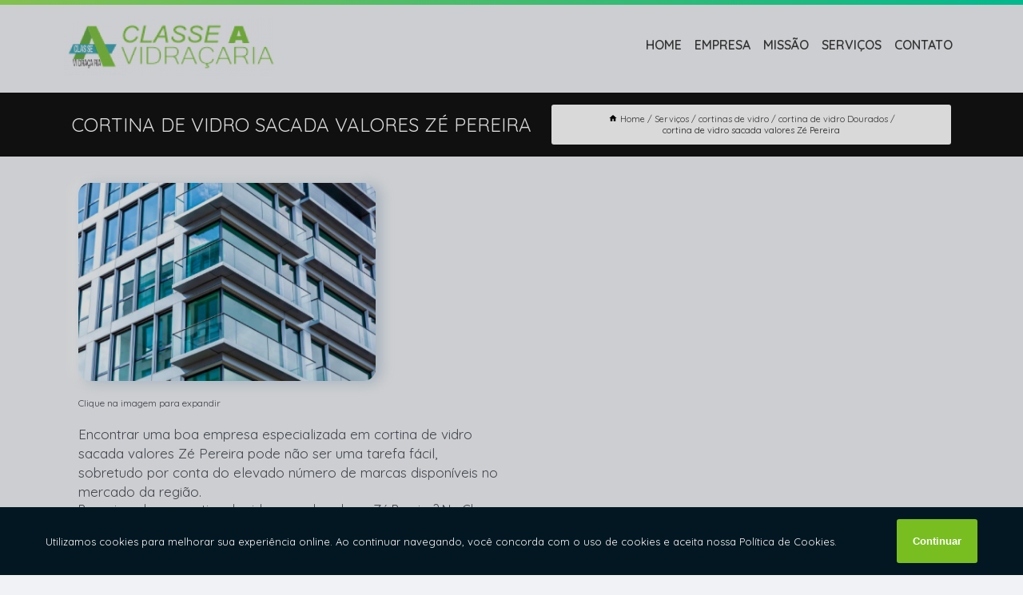

--- FILE ---
content_type: text/html; charset=utf-8
request_url: https://vidros.classeavidracaria.com.br/cortinas-de-vidro/cortina-de-vidro-dourados/cortina-de-vidro-sacada-valores-ze-pereira
body_size: 13855
content:
<!DOCTYPE html>
<!--[if lt IE 7]>
<html class="no-js lt-ie9 lt-ie8 lt-ie7"> <![endif]-->
<!--[if IE 7]>
<html class="no-js lt-ie9 lt-ie8"> <![endif]-->
<!--[if IE 8]>
<html class="no-js lt-ie9"> <![endif]-->
<!--[if gt IE 8]><!-->
<html class="no-js" lang="pt-br"> <!--<![endif]-->
<head>
<!-- Google Tag Manager -->
<script>(function(w,d,s,l,i){w[l]=w[l]||[];w[l].push({'gtm.start':
new Date().getTime(),event:'gtm.js'});var f=d.getElementsByTagName(s)[0],
j=d.createElement(s),dl=l!='dataLayer'?'&l='+l:'';j.async=true;j.src=
'https://www.googletagmanager.com/gtm.js?id='+i+dl;f.parentNode.insertBefore(j,f);
})(window,document,'script','dataLayer','GTM-KF852R6');</script>
<!-- End Google Tag Manager -->
<link rel="preconnect" href="https://fonts.googleapis.com">
  <link rel="preconnect" href="https://fonts.gstatic.com" crossorigin>

  <link rel="preload" href="https://vidros.classeavidracaria.com.br/css/theme.css" as="style">
  <link rel="preload" href="https://vidros.classeavidracaria.com.br/css/main.css" as="style">
      
  <title>Cortina de Vidro Sacada Valores Zé Pereira - Cortina de Vidro Dourados        - Classe A Vidraçaria Porta de Vidro em Mato Grosso do Sul</title>
    <meta charset="utf-8">
    <link rel="shortcut icon" href="https://vidros.classeavidracaria.com.br/imagens/favicon.ico">
    <base href="https://vidros.classeavidracaria.com.br/">
            <meta name="google-site-verification" content="AsjVETqsH8IQ1b1Knw9bKpmIDs48ttnYIZT2jyWUvGA"/>
                <meta name="msvalidate.01" content="DCADF5EBCA288EB1BACCE4BA30DF813B"/>
    
        

    
      
    
    <meta name="keywords" content="cortina de vidro Dourados, cortina, vidro, Dourados">
    <meta name="viewport" content="width=device-width, initial-scale=1.0">
    <meta name="geo.position"
          content=";">
    <meta name="geo.region" content="">
    <meta name="geo.placename" content="">
    <meta name="ICBM"
          content=",">
    <meta name="robots" content="index,follow">
    <meta name="rating" content="General">
    <meta name="revisit-after" content="7 days">
    <meta name="author" content="Classe A Vidraçaria">
    <meta property="og:region" content="Brasil">
    <meta property="og:title"
          content="Cortina de Vidro Sacada Valores Zé Pereira - Cortina de Vidro Dourados - Classe A Vidraçaria Porta de Vidro em Mato Grosso do Sul">
    <meta property="og:type" content="article">
    <meta property="og:image"
          content="https://vidros.classeavidracaria.com.br/imagens/logo.png">
    <meta property="og:url"
          content="https://vidros.classeavidracaria.com.br/cortinas-de-vidro/cortina-de-vidro-dourados/cortina-de-vidro-sacada-valores-ze-pereira">
    <meta property="og:description" content="">
    <meta property="og:site_name" content="Classe A Vidraçaria">
        <link rel="canonical" href="https://vidros.classeavidracaria.com.br/cortinas-de-vidro/cortina-de-vidro-dourados/cortina-de-vidro-sacada-valores-ze-pereira">
    <link rel="stylesheet" href="https://vidros.classeavidracaria.com.br/css/theme.css" >
    <link rel="stylesheet" href="https://vidros.classeavidracaria.com.br/css/main.css" >
    
    
    <!-- Desenvolvido por BUSCA CLIENTES - www.buscaclientes.com.br -->
</head> 

<body data-pagina="a3d0d587c70415b150661d53b08a18b8">
<!-- Google Tag Manager (noscript) -->
<noscript><iframe src='https://www.googletagmanager.com/ns.html?id=GTM-KF852R6' height='0' width='0' style='display:none;visibility:hidden'></iframe></noscript>
<!-- End Google Tag Manager (noscript) -->
    <header>
          <!--  -->

  <!-- Inicio do Tell  -->
<div class="contact">

  <div class="wrapper">

    <div class="social-container">
      <ul class="social-icons">
      </ul>

    </div>

    <div class="tel">
      <div id="telefones">
        <p>(67) 3351-3636</p>
        <svg xmlns="http://www.w3.org/2000/svg" width="16" height="16" fill="currentColor" class="bi bi-chevron-down" viewBox="0 0 16 16">
        <path fill-rule="evenodd" d="M1.646 4.646a.5.5 0 0 1 .708 0L8 10.293l5.646-5.647a.5.5 0 0 1 .708.708l-6 6a.5.5 0 0 1-.708 0l-6-6a.5.5 0 0 1 0-.708z"/>
      </svg>
      </div>
      <div class="tel-dropdown">
       
        <p> (67) <span><a rel="nofollow" class="tel follow-click"
              data-origem="cabecalho-telefone-"
              title="Telefone  - Classe A Vidraçaria"
              href="tel:+556733513636">3351-3636</a>
          </span></p>        
      </div>

    </div>

  </div>
</div>
<!-- Fim do tel -->
<!-- -->
<nav class="navbar">
    <!--  -->  
  <div class="logo">
    <a href="https://vidros.classeavidracaria.com.br/" class="pagina-logo" data-area="paginaLogo"
      title="Classe A Vidraçaria - Porta de Vidro em Mato Grosso do Sul">
      <img  src="https://vidros.classeavidracaria.com.br/imagens/logo.png" width="250" height="200"
       title="Logo - Classe A Vidraçaria"
        alt="Cortina de Vidro Sacada Valores Zé Pereira - Cortina de Vidro Dourados - Classe A Vidraçaria">
    </a>
  </div>
  <!-- -->
  
  <div class="hamburguer">
    <span></span>
    <span></span>
    <span></span>
  </div>

  <ul class="menu">
            <li><a class="btn-home" data-area="paginaHome"        href="https://vidros.classeavidracaria.com.br/"
        title="Home">Home</a></li>        <li><a         href="https://vidros.classeavidracaria.com.br/empresa"
        title="Empresa">Empresa</a></li>        <li><a         href="https://vidros.classeavidracaria.com.br/missao"
        title="Missão">Missão</a></li>        <li class="dropdown"><a         href="https://vidros.classeavidracaria.com.br/servicos"
        title="Serviços">Serviços</a>                            <ul class="sub-menu hidden">                        <li class="dropdown"><a
                                href="https://vidros.classeavidracaria.com.br/boxes-de-acrilico"
                                title="boxes de acrílico">Boxes de acrílico</a>
                        
                        </li>                        <li class="dropdown"><a
                                href="https://vidros.classeavidracaria.com.br/boxes-para-banheiro"
                                title="boxes para banheiro">Boxes para banheiro</a>
                        
                        </li>                        <li class="dropdown"><a
                                href="https://vidros.classeavidracaria.com.br/corrimoes-de-vidro"
                                title="corrimões de vidro">Corrimões de vidro</a>
                        
                        </li>                        <li class="dropdown"><a
                                href="https://vidros.classeavidracaria.com.br/cortinas-de-vidro"
                                title="cortinas de vidro">Cortinas de vidro</a>
                        
                        </li>                        <li class="dropdown"><a
                                href="https://vidros.classeavidracaria.com.br/divisorias-de-vidro"
                                title="divisórias de vidro">Divisórias de vidro</a>
                        
                        </li>                        <li class="dropdown"><a
                                href="https://vidros.classeavidracaria.com.br/espelhos"
                                title="espelhos">Espelhos</a>
                        
                        </li>                        <li class="dropdown"><a
                                href="https://vidros.classeavidracaria.com.br/fechamento-de-pias"
                                title="fechamento de pias">Fechamento de pias</a>
                        
                        </li>                        <li class="dropdown"><a
                                href="https://vidros.classeavidracaria.com.br/fechamento-de-sacadas"
                                title="fechamento de sacadas">Fechamento de sacadas</a>
                        
                        </li>                        <li class="dropdown"><a
                                href="https://vidros.classeavidracaria.com.br/fechamento-de-varandas"
                                title="fechamento de varandas">Fechamento de varandas</a>
                        
                        </li>                        <li class="dropdown"><a
                                href="https://vidros.classeavidracaria.com.br/guarda-corpo"
                                title="guarda corpo">Guarda corpo</a>
                        
                        </li>                        <li class="dropdown"><a
                                href="https://vidros.classeavidracaria.com.br/janelas-de-vidro"
                                title="janelas de vidro">Janelas de vidro</a>
                        
                        </li>                        <li class="dropdown"><a
                                href="https://vidros.classeavidracaria.com.br/paredes-espelhadas"
                                title="paredes espelhadas">Paredes espelhadas</a>
                        
                        </li>                        <li class="dropdown"><a
                                href="https://vidros.classeavidracaria.com.br/peles-de-vidro"
                                title="peles de vidro">Peles de vidro</a>
                        
                        </li>                        <li class="dropdown"><a
                                href="https://vidros.classeavidracaria.com.br/portas-automaticas"
                                title="portas automáticas">Portas automáticas</a>
                        
                        </li>                        <li class="dropdown"><a
                                href="https://vidros.classeavidracaria.com.br/portas-de-vidro"
                                title="portas de vidro">Portas de vidro</a>
                        
                        </li>                        <li class="dropdown"><a
                                href="https://vidros.classeavidracaria.com.br/portas-deslizantes"
                                title="portas deslizantes">Portas deslizantes</a>
                        
                        </li>                        <li class="dropdown"><a
                                href="https://vidros.classeavidracaria.com.br/projetos-arquitetonicos"
                                title="projetos arquitetônicos">Projetos arquitetônicos</a>
                        
                        </li>                        <li class="dropdown"><a
                                href="https://vidros.classeavidracaria.com.br/telas-de-mosquiteiro"
                                title="telas de mosquiteiro">Telas de mosquiteiro</a>
                        
                        </li>                        <li class="dropdown"><a
                                href="https://vidros.classeavidracaria.com.br/telas-de-protecao"
                                title="telas de proteção">Telas de proteção</a>
                        
                        </li>                        <li class="dropdown"><a
                                href="https://vidros.classeavidracaria.com.br/vidros"
                                title="vidros">Vidros</a>
                        
                        </li></ul>
            </li>        <li><a         href="https://vidros.classeavidracaria.com.br/contato"
        title="Contato">Contato</a></li>
  </ul>

</nav>
    </header>

    <main>
    <div class="wrapper" id="wrapper-category">
    <h1 class="title-wrapper">Cortina de Vidro Sacada Valores Zé Pereira</h1>
        <div class="container">

<div id="breadcrumb">
		<ol itemscope itemtype="http://schema.org/BreadcrumbList">
								<li><img width="10" height="10" alt="svgImg" src="[data-uri]" style="
					    margin: 1px 4px 0;
					"/>
					<li itemprop="itemListElement" itemscope
						itemtype="http://schema.org/ListItem">
						<a itemprop="item" href="https://vidros.classeavidracaria.com.br/">
							<span itemprop="name">Home</span></a>
						<meta itemprop="position" content="1"/>
					</li>
											<li itemprop="itemListElement" itemscope itemtype="http://schema.org/ListItem">
							<a itemprop="item"
							   href="https://vidros.classeavidracaria.com.br/servicos">
								<span itemprop="name">Serviços</span></a>
							<meta itemprop="position" content="2"/>
						</li>
												<li itemprop="itemListElement" itemscope itemtype="http://schema.org/ListItem">
							<a itemprop="item"
							   href="https://vidros.classeavidracaria.com.br/cortinas-de-vidro">
								<span itemprop="name">cortinas de vidro</span></a>
							<meta itemprop="position" content="3"/>
						</li>
												<li itemprop="itemListElement" itemscope itemtype="http://schema.org/ListItem">
							<a itemprop="item"
							   href="https://vidros.classeavidracaria.com.br/cortina-de-vidro-dourados">
								<span itemprop="name">cortina de vidro Dourados</span></a>
							<meta itemprop="position" content="4"/>
						</li>
												<li><span>cortina de vidro sacada valores Zé Pereira</span></li>
								</ol>
</div>

</div>

    </div>
        <div class="wrapper text">
            <article class="readMore">
           		<img class="imagem-pagina" src="https://vidros.classeavidracaria.com.br/imagens/cortina-de-vidro-sacada-valores.jpg"
                    onclick="openmodal();"
                    id="imagem-"
                    alt="Cortina de Vidro Sacada Valores Zé Pereira - Cortina de Vidro Dourados"
                    title="Cortina de Vidro Sacada Valores Zé Pereira - Cortina de Vidro Dourados"
                    width="380" height="380"
                    >
                    <span style="
                        font-size: 12px;

                    ">Clique na imagem para expandir
                    </span>
                <p>Encontrar uma boa empresa especializada em cortina de vidro sacada valores Zé Pereira pode não ser uma tarefa fácil, sobretudo por conta do elevado número de marcas disponíveis no mercado da região.</p>                Pesquisando por cortina de vidro sacada valores Zé Pereira? Na Classe A Vidraçaria, você encontra a solução que busca ao se tratar de Vidros E Vidraçarias. Oferecemos serviços como espelhos, espelho para banheiro, boxes para banheiro, cortina de vidro, espelho de banheiro, espelho de parede. Com profissionais altamente capacitados, e instalações modernas, a organização é capaz de se destacar de forma positiva no mercado.<h2>Boxes De Acrílico</h2><p>Os boxes de acrílico, como o próprio nome sugere, podem ser definidos como estruturas de alumínio complementadas por placas acrílicas e são instalados, na maioria dos casos, em banheiros de todos os portes.</p><h2>Boxes Para Banheiro</h2><p>Os boxes para banheiro são estruturas que proporcionam praticidade, comodidade e bom acabamento estético ao local.</p><h2>Corrimões De Vidro</h2><p>Itens ideais para escadas, sacadas, varandas e outros, os corrimões de vidro agregam um toque moderno e leve na decoração de diversos tipos de residências, além de oferecerem soluções em segurança para as pessoas, impedindo que alguém venha a cair de maneira acidental no vão de lugares mais altos.</p> Com nossos serviços você pode encontrar o que almeja. Além dos serviços já citados, também trabalhamos com espelhos e espelho para banheiro. Por isso, fale conosco e saiba mais sobre nossa empresa. Garantimos a sua satisfação!            </article>



            <div class="collum-subject" style="max-width : 600px; margin-top: 20px;">
                <div class="formCotacao">
    <form action="https://vidros.classeavidracaria.com.br/enviar-cotacao" id="formulario-cotacao" method="post">
        <div class="header">
            <h3>Entre em Contato</h3>
        </div>
        <input type="hidden" name="acao" value="cotacao">
        <input type="hidden" name="produto_nome" value="">
        <input class="url-atual" type="hidden" name="produto_url" value="">
        <input class="url-atual" type="hidden" name="produto_ref" value="">
        <input type="hidden" name="imagem" value="" />
        <input type="hidden" name="site" value="https://vidros.classeavidracaria.com.br/" />
        <input type="hidden" name="email" value="contato@classeavidracaria.com.br" />
                <input type="hidden" name="projeto" value="5965" />

        <div class="item-form" id="campos-formulario">
            
        <img  alt="user" width="16" height="16" src="https://vidros.classeavidracaria.com.br/imagens/user.png" class= "icon-form">

            <input  type="text" name="nome" placeholder="Nome" required>
    
            <p class="error-message" id="erro_nome"></p>
            <img alt="mail" width="16" height="16" src="https://vidros.classeavidracaria.com.br/imagens/email.png" class= "icon-form">

            <input  type="email" name="email_contato"
                placeholder="Email" required>
            <p class="error-message" id="erro_email_contato"></p>
            <img alt="tel" width="16" height="16" src="https://vidros.classeavidracaria.com.br/imagens/call.png" class= "icon-form">

            <input  type="text" name="telefone"
                class="telefone" placeholder="Telefone" required>
            
            <p class="error-message" id="erro_telefone"></p>

            <p class="error-message" id="erro_palavra"></p>
        </div>

        <div class="item-form" id="mensagem-formulario">
        <img  alt="message" width="16" height="16" src="https://vidros.classeavidracaria.com.br/imagens/comment.png" class= "icon-form">

            <textarea  name="mensagem"
                placeholder="Sua mensagem"></textarea>
            <p class="error-message" id="erro_mensagem"></p>
           
        </div>
        <div class="clear"></div>

        <div class="cta-formulario">
            <div class="seguranca-cta-formulario">
                <div class="item-cta">
                                        <div class="g-recaptcha" data-sitekey="6Lczu4khAAAAACvyXTYzrrwrxV1BF_OAqpICojAP">
                    </div>
                                    </div>
                <div class="item-cta">
                <button type="button" id="btn-enviar-cotacao" class="btn-verde">Enviar</button>

                    <img  loading="lazy" src="imagens/ajax-loader.gif"  class="image-loading" id="loader-ajax" alt="Aguarde..."
                        title="Aguarde..." style="display:none">
                </div>
            </div>
        </div>

        

    </form>
    </div>
    

    
            </div>



        </div>

        <div class="categorias">
                    </div>

        <div class="categorias">
        
<h3 style="text-align: center">Pesquisas relacionadas</h3>

        <div id="owl-thumbs" class="owl-carousel owl-theme">
                <div class="item img-big">
            <figure>

            <a href="https://vidros.classeavidracaria.com.br/cortinas-de-vidro/cortina-de-vidro-dourados/preco-de-cortina-de-vidro-automatizada-coxim" class="galeria-thumb"
               title="preço de cortina de vidro automatizada Coxim">
                <img loading="lazy" src="https://vidros.classeavidracaria.com.br/imagens/thumb/preco-de-cortina-de-vidro-automatizada.jpg" alt="preço de cortina de vidro automatizada Coxim"
                     title="preço de cortina de vidro automatizada Coxim" width="160" height="160"></a>

                     <figcaption> <h4>
                <a href="https://vidros.classeavidracaria.com.br/cortinas-de-vidro/cortina-de-vidro-dourados/preco-de-cortina-de-vidro-automatizada-coxim" class="lightbox titulo-galeria"
                   title="preço de cortina de vidro automatizada Coxim">preço de cortina de vidro automatizada Coxim</a></h4>
                   </a></figcaption>
            
            </figure>
            
        </div>
    
                <div class="item img-big">
            <figure>

            <a href="https://vidros.classeavidracaria.com.br/cortinas-de-vidro/cortina-de-vidro-dourados/preco-de-cortina-de-teto-de-vidro-selviria" class="galeria-thumb"
               title="preço de cortina de teto de vidro Selvíria">
                <img loading="lazy" src="https://vidros.classeavidracaria.com.br/imagens/thumb/preco-de-cortina-de-teto-de-vidro.jpg" alt="preço de cortina de teto de vidro Selvíria"
                     title="preço de cortina de teto de vidro Selvíria" width="160" height="160"></a>

                     <figcaption> <h4>
                <a href="https://vidros.classeavidracaria.com.br/cortinas-de-vidro/cortina-de-vidro-dourados/preco-de-cortina-de-teto-de-vidro-selviria" class="lightbox titulo-galeria"
                   title="preço de cortina de teto de vidro Selvíria">preço de cortina de teto de vidro Selvíria</a></h4>
                   </a></figcaption>
            
            </figure>
            
        </div>
    
                <div class="item img-big">
            <figure>

            <a href="https://vidros.classeavidracaria.com.br/cortinas-de-vidro/cortina-de-vidro-dourados/cortina-de-vidro-para-sacada-sao-conrado" class="galeria-thumb"
               title="cortina de vidro para sacada São Conrado">
                <img loading="lazy" src="https://vidros.classeavidracaria.com.br/imagens/thumb/cortina-de-vidro-para-sacada.jpg" alt="cortina de vidro para sacada São Conrado"
                     title="cortina de vidro para sacada São Conrado" width="160" height="160"></a>

                     <figcaption> <h4>
                <a href="https://vidros.classeavidracaria.com.br/cortinas-de-vidro/cortina-de-vidro-dourados/cortina-de-vidro-para-sacada-sao-conrado" class="lightbox titulo-galeria"
                   title="cortina de vidro para sacada São Conrado">cortina de vidro para sacada São Conrado</a></h4>
                   </a></figcaption>
            
            </figure>
            
        </div>
    
                <div class="item img-big">
            <figure>

            <a href="https://vidros.classeavidracaria.com.br/cortinas-de-vidro/cortina-de-vidro-dourados/cortina-de-vidro-de-correr-santo-amaro" class="galeria-thumb"
               title="cortina de vidro de correr Santo Amaro">
                <img loading="lazy" src="https://vidros.classeavidracaria.com.br/imagens/thumb/cortina-de-vidro-de-correr.jpg" alt="cortina de vidro de correr Santo Amaro"
                     title="cortina de vidro de correr Santo Amaro" width="160" height="160"></a>

                     <figcaption> <h4>
                <a href="https://vidros.classeavidracaria.com.br/cortinas-de-vidro/cortina-de-vidro-dourados/cortina-de-vidro-de-correr-santo-amaro" class="lightbox titulo-galeria"
                   title="cortina de vidro de correr Santo Amaro">cortina de vidro de correr Santo Amaro</a></h4>
                   </a></figcaption>
            
            </figure>
            
        </div>
    
                <div class="item img-big">
            <figure>

            <a href="https://vidros.classeavidracaria.com.br/cortinas-de-vidro/cortina-de-vidro-dourados/cortina-de-vidro-automatica-valores-tres-lagoas" class="galeria-thumb"
               title="cortina de vidro automática valores Três Lagoas">
                <img loading="lazy" src="https://vidros.classeavidracaria.com.br/imagens/thumb/cortina-de-vidro-automatica-valores.jpg" alt="cortina de vidro automática valores Três Lagoas"
                     title="cortina de vidro automática valores Três Lagoas" width="160" height="160"></a>

                     <figcaption> <h4>
                <a href="https://vidros.classeavidracaria.com.br/cortinas-de-vidro/cortina-de-vidro-dourados/cortina-de-vidro-automatica-valores-tres-lagoas" class="lightbox titulo-galeria"
                   title="cortina de vidro automática valores Três Lagoas">cortina de vidro automática valores Três Lagoas</a></h4>
                   </a></figcaption>
            
            </figure>
            
        </div>
    
                <div class="item img-big">
            <figure>

            <a href="https://vidros.classeavidracaria.com.br/cortinas-de-vidro/cortina-de-vidro-dourados/cortina-de-vidro-valores-agua-clara" class="galeria-thumb"
               title="cortina de vidro valores Água clara">
                <img loading="lazy" src="https://vidros.classeavidracaria.com.br/imagens/thumb/cortina-de-vidro-valores.jpg" alt="cortina de vidro valores Água clara"
                     title="cortina de vidro valores Água clara" width="160" height="160"></a>

                     <figcaption> <h4>
                <a href="https://vidros.classeavidracaria.com.br/cortinas-de-vidro/cortina-de-vidro-dourados/cortina-de-vidro-valores-agua-clara" class="lightbox titulo-galeria"
                   title="cortina de vidro valores Água clara">cortina de vidro valores Água clara</a></h4>
                   </a></figcaption>
            
            </figure>
            
        </div>
    
                <div class="item img-big">
            <figure>

            <a href="https://vidros.classeavidracaria.com.br/cortinas-de-vidro/cortina-de-vidro-dourados/cortina-de-teto-de-vidro-valores-sao-bento" class="galeria-thumb"
               title="cortina de teto de vidro valores São Bento">
                <img loading="lazy" src="https://vidros.classeavidracaria.com.br/imagens/thumb/cortina-de-teto-de-vidro-valores.jpg" alt="cortina de teto de vidro valores São Bento"
                     title="cortina de teto de vidro valores São Bento" width="160" height="160"></a>

                     <figcaption> <h4>
                <a href="https://vidros.classeavidracaria.com.br/cortinas-de-vidro/cortina-de-vidro-dourados/cortina-de-teto-de-vidro-valores-sao-bento" class="lightbox titulo-galeria"
                   title="cortina de teto de vidro valores São Bento">cortina de teto de vidro valores São Bento</a></h4>
                   </a></figcaption>
            
            </figure>
            
        </div>
    
                <div class="item img-big">
            <figure>

            <a href="https://vidros.classeavidracaria.com.br/cortinas-de-vidro/cortina-de-vidro-dourados/preco-de-cortina-de-vidro-aparecida-do-taboado" class="galeria-thumb"
               title="preço de cortina de vidro Aparecida do Taboado">
                <img loading="lazy" src="https://vidros.classeavidracaria.com.br/imagens/thumb/preco-de-cortina-de-vidro.jpg" alt="preço de cortina de vidro Aparecida do Taboado"
                     title="preço de cortina de vidro Aparecida do Taboado" width="160" height="160"></a>

                     <figcaption> <h4>
                <a href="https://vidros.classeavidracaria.com.br/cortinas-de-vidro/cortina-de-vidro-dourados/preco-de-cortina-de-vidro-aparecida-do-taboado" class="lightbox titulo-galeria"
                   title="preço de cortina de vidro Aparecida do Taboado">preço de cortina de vidro Aparecida do Taboado</a></h4>
                   </a></figcaption>
            
            </figure>
            
        </div>
    
                <div class="item img-big">
            <figure>

            <a href="https://vidros.classeavidracaria.com.br/cortinas-de-vidro/cortina-de-vidro-dourados/preco-de-cortina-de-vidro-de-correr-chacara-dos-poderes" class="galeria-thumb"
               title="preço de cortina de vidro de correr Chácara dos Poderes">
                <img loading="lazy" src="https://vidros.classeavidracaria.com.br/imagens/thumb/preco-de-cortina-de-vidro-de-correr.jpg" alt="preço de cortina de vidro de correr Chácara dos Poderes"
                     title="preço de cortina de vidro de correr Chácara dos Poderes" width="160" height="160"></a>

                     <figcaption> <h4>
                <a href="https://vidros.classeavidracaria.com.br/cortinas-de-vidro/cortina-de-vidro-dourados/preco-de-cortina-de-vidro-de-correr-chacara-dos-poderes" class="lightbox titulo-galeria"
                   title="preço de cortina de vidro de correr Chácara dos Poderes">preço de cortina de vidro de correr Chácara dos Poderes</a></h4>
                   </a></figcaption>
            
            </figure>
            
        </div>
    
                <div class="item img-big">
            <figure>

            <a href="https://vidros.classeavidracaria.com.br/cortinas-de-vidro/cortina-de-vidro-dourados/cortina-de-vidro-retratil-itapora" class="galeria-thumb"
               title="cortina de vidro retrátil Itaporã">
                <img loading="lazy" src="https://vidros.classeavidracaria.com.br/imagens/thumb/cortina-de-vidro-retratil.jpg" alt="cortina de vidro retrátil Itaporã"
                     title="cortina de vidro retrátil Itaporã" width="160" height="160"></a>

                     <figcaption> <h4>
                <a href="https://vidros.classeavidracaria.com.br/cortinas-de-vidro/cortina-de-vidro-dourados/cortina-de-vidro-retratil-itapora" class="lightbox titulo-galeria"
                   title="cortina de vidro retrátil Itaporã">cortina de vidro retrátil Itaporã</a></h4>
                   </a></figcaption>
            
            </figure>
            
        </div>
    
            </div>

        </div>
        <div class="copyright">O conteúdo do texto
            "<strong>Cortina de Vidro Sacada Valores Zé Pereira</strong>" é de direito reservado. Sua
            reprodução, parcial ou total, mesmo citando nossos links, é proibida sem a autorização do autor.
            Crime de violação de direito autoral &ndash; artigo 184 do Código Penal &ndash; <a
                title="Lei de direitos autorais" target="_blank"
                href="http://www.planalto.gov.br/Ccivil_03/Leis/L9610.htm" rel="noreferrer">Lei 9610/98 - Lei
                de direitos autorais</a>.
        </div>

    </main>
    </div><!-- .wrapper -->

    <div id="modal_img" hidden>
            <div class="ogranize_modal">
                <span onclick="closedmodal();"> X </span>
                <img class="showimg" src="https://vidros.classeavidracaria.com.br/imagens/cortina-de-vidro-sacada-valores.jpg"
                alt="Cortina de Vidro Sacada Valores Zé Pereira - Cortina de Vidro Dourados"
                    title="Cortina de Vidro Sacada Valores Zé Pereira - Cortina de Vidro Dourados">
            </div>
    </div>

    <footer>
    <aside class="categorias-footer">
        <h2>
            <a href="https://vidros.classeavidracaria.com.br/servicos"
                title="Serviços - Classe A Vidraçaria Porta de Vidro em Mato Grosso do Sul">Serviços</a>
        </h2>
        <nav>
            <ul class="cssmenu" id="accordian">
                                <li class="dropdown">
                    <a class="dropdown-toggle" href="https://vidros.classeavidracaria.com.br/boxes-de-acrilico"
                        title="Boxes de Acrílico">Boxes de Acrílico</a>
                    <ul class="sub-menu subcategoria-menu">
                                                <li>
                            <a href="https://vidros.classeavidracaria.com.br/box-acrilico-para-banheiro"
                                title="Box Acrilico para Banheiro">Box Acrilico para Banheiro</a>
                        </li>

                                                <li>
                            <a href="https://vidros.classeavidracaria.com.br/box-de-acrilico-para-banheiro"
                                title="Box de Acrilico para Banheiro">Box de Acrilico para Banheiro</a>
                        </li>

                                                <li>
                            <a href="https://vidros.classeavidracaria.com.br/box-de-acrilico"
                                title="Box de Acrílico">Box de Acrílico</a>
                        </li>

                                                <li>
                            <a href="https://vidros.classeavidracaria.com.br/box-de-acrilico-dourados"
                                title="Box de Acrílico Dourados">Box de Acrílico Dourados</a>
                        </li>

                                                <li>
                            <a href="https://vidros.classeavidracaria.com.br/box-de-acrilico-liso-para-banheiro"
                                title="Box de Acrílico Liso para Banheiro">Box de Acrílico Liso para Banheiro</a>
                        </li>

                                                <li>
                            <a href="https://vidros.classeavidracaria.com.br/box-de-acrilico-mato-grosso-do-sul"
                                title="Box de Acrílico Mato Grosso do Sul">Box de Acrílico Mato Grosso do Sul</a>
                        </li>

                                                <li>
                            <a href="https://vidros.classeavidracaria.com.br/box-de-acrilico-transparente"
                                title="Box de Acrílico Transparente">Box de Acrílico Transparente</a>
                        </li>

                                                <li>
                            <a href="https://vidros.classeavidracaria.com.br/box-de-banheiro-acrilico-de-canto"
                                title="Box de Banheiro Acrílico de Canto">Box de Banheiro Acrílico de Canto</a>
                        </li>

                                                <li>
                            <a href="https://vidros.classeavidracaria.com.br/box-de-banheiro-de-acrilico"
                                title="Box de Banheiro de Acrílico">Box de Banheiro de Acrílico</a>
                        </li>

                                                <li>
                            <a href="https://vidros.classeavidracaria.com.br/box-em-acrilico"
                                title="Box em Acrílico">Box em Acrílico</a>
                        </li>

                                                <li>
                            <a href="https://vidros.classeavidracaria.com.br/box-para-banheiro-de-acrilico"
                                title="Box para Banheiro de Acrílico">Box para Banheiro de Acrílico</a>
                        </li>

                                                <li>
                            <a href="https://vidros.classeavidracaria.com.br/box-para-banheiro-em-acrilico"
                                title="Box para Banheiro em Acrílico">Box para Banheiro em Acrílico</a>
                        </li>

                                            </ul>
                </li>
                                <li class="dropdown">
                    <a class="dropdown-toggle" href="https://vidros.classeavidracaria.com.br/boxes-para-banheiro"
                        title="Boxes para Banheiro">Boxes para Banheiro</a>
                    <ul class="sub-menu subcategoria-menu">
                                                <li>
                            <a href="https://vidros.classeavidracaria.com.br/box-de-banheiro-ate-o-teto"
                                title="Box de Banheiro até o Teto">Box de Banheiro até o Teto</a>
                        </li>

                                                <li>
                            <a href="https://vidros.classeavidracaria.com.br/box-de-banheiro-de-canto"
                                title="Box de Banheiro de Canto">Box de Banheiro de Canto</a>
                        </li>

                                                <li>
                            <a href="https://vidros.classeavidracaria.com.br/box-de-banheiro-de-vidro"
                                title="Box de Banheiro de Vidro">Box de Banheiro de Vidro</a>
                        </li>

                                                <li>
                            <a href="https://vidros.classeavidracaria.com.br/box-de-canto-para-banheiro"
                                title="Box de Canto para Banheiro">Box de Canto para Banheiro</a>
                        </li>

                                                <li>
                            <a href="https://vidros.classeavidracaria.com.br/box-de-vidro-ate-o-teto"
                                title="Box de Vidro até o Teto">Box de Vidro até o Teto</a>
                        </li>

                                                <li>
                            <a href="https://vidros.classeavidracaria.com.br/box-de-vidro-para-banheiro"
                                title="Box de Vidro para Banheiro">Box de Vidro para Banheiro</a>
                        </li>

                                                <li>
                            <a href="https://vidros.classeavidracaria.com.br/box-em-l-para-banheiro"
                                title="Box em L para Banheiro">Box em L para Banheiro</a>
                        </li>

                                                <li>
                            <a href="https://vidros.classeavidracaria.com.br/box-para-banheiro"
                                title="Box para Banheiro">Box para Banheiro</a>
                        </li>

                                                <li>
                            <a href="https://vidros.classeavidracaria.com.br/box-para-banheiro-ate-o-teto"
                                title="Box para Banheiro até o Teto">Box para Banheiro até o Teto</a>
                        </li>

                                                <li>
                            <a href="https://vidros.classeavidracaria.com.br/box-para-banheiro-de-vidro"
                                title="Box para Banheiro de Vidro">Box para Banheiro de Vidro</a>
                        </li>

                                                <li>
                            <a href="https://vidros.classeavidracaria.com.br/box-para-banheiro-dourados"
                                title="Box para Banheiro Dourados">Box para Banheiro Dourados</a>
                        </li>

                                                <li>
                            <a href="https://vidros.classeavidracaria.com.br/box-para-banheiro-mato-grosso-do-sul"
                                title="Box para Banheiro Mato Grosso do Sul">Box para Banheiro Mato Grosso do Sul</a>
                        </li>

                                            </ul>
                </li>
                                <li class="dropdown">
                    <a class="dropdown-toggle" href="https://vidros.classeavidracaria.com.br/corrimoes-de-vidro"
                        title="Corrimões de Vidro">Corrimões de Vidro</a>
                    <ul class="sub-menu subcategoria-menu">
                                                <li>
                            <a href="https://vidros.classeavidracaria.com.br/corrimao-com-vidro-para-escada"
                                title="Corrimão com Vidro para Escada">Corrimão com Vidro para Escada</a>
                        </li>

                                                <li>
                            <a href="https://vidros.classeavidracaria.com.br/corrimao-de-vidro"
                                title="Corrimão de Vidro">Corrimão de Vidro</a>
                        </li>

                                                <li>
                            <a href="https://vidros.classeavidracaria.com.br/corrimao-de-vidro-dourados"
                                title="Corrimão de Vidro Dourados">Corrimão de Vidro Dourados</a>
                        </li>

                                                <li>
                            <a href="https://vidros.classeavidracaria.com.br/corrimao-de-vidro-escada"
                                title="Corrimão de Vidro Escada">Corrimão de Vidro Escada</a>
                        </li>

                                                <li>
                            <a href="https://vidros.classeavidracaria.com.br/corrimao-de-vidro-mato-grosso-do-sul"
                                title="Corrimão de Vidro Mato Grosso do Sul">Corrimão de Vidro Mato Grosso do Sul</a>
                        </li>

                                                <li>
                            <a href="https://vidros.classeavidracaria.com.br/corrimao-de-vidro-para-escada"
                                title="Corrimão de Vidro para Escada">Corrimão de Vidro para Escada</a>
                        </li>

                                                <li>
                            <a href="https://vidros.classeavidracaria.com.br/corrimao-de-vidro-para-escada-externa"
                                title="Corrimão de Vidro para Escada Externa">Corrimão de Vidro para Escada Externa</a>
                        </li>

                                                <li>
                            <a href="https://vidros.classeavidracaria.com.br/corrimao-de-vidro-para-escada-interna"
                                title="Corrimão de Vidro para Escada Interna">Corrimão de Vidro para Escada Interna</a>
                        </li>

                                                <li>
                            <a href="https://vidros.classeavidracaria.com.br/corrimao-de-vidro-para-sacada"
                                title="Corrimão de Vidro para Sacada">Corrimão de Vidro para Sacada</a>
                        </li>

                                                <li>
                            <a href="https://vidros.classeavidracaria.com.br/corrimao-de-vidro-temperado"
                                title="Corrimão de Vidro Temperado">Corrimão de Vidro Temperado</a>
                        </li>

                                                <li>
                            <a href="https://vidros.classeavidracaria.com.br/corrimao-em-vidro"
                                title="Corrimão em Vidro">Corrimão em Vidro</a>
                        </li>

                                                <li>
                            <a href="https://vidros.classeavidracaria.com.br/corrimao-em-vidro-temperado"
                                title="Corrimão em Vidro Temperado">Corrimão em Vidro Temperado</a>
                        </li>

                                            </ul>
                </li>
                                <li class="dropdown">
                    <a class="dropdown-toggle" href="https://vidros.classeavidracaria.com.br/cortinas-de-vidro"
                        title="Cortinas de Vidro">Cortinas de Vidro</a>
                    <ul class="sub-menu subcategoria-menu">
                                                <li>
                            <a href="https://vidros.classeavidracaria.com.br/cortina-de-teto-de-vidro"
                                title="Cortina de Teto de Vidro">Cortina de Teto de Vidro</a>
                        </li>

                                                <li>
                            <a href="https://vidros.classeavidracaria.com.br/cortina-de-vidro"
                                title="Cortina de Vidro">Cortina de Vidro</a>
                        </li>

                                                <li>
                            <a href="https://vidros.classeavidracaria.com.br/cortina-de-vidro-automatizada"
                                title="Cortina de Vidro Automatizada">Cortina de Vidro Automatizada</a>
                        </li>

                                                <li>
                            <a href="https://vidros.classeavidracaria.com.br/cortina-de-vidro-de-correr"
                                title="Cortina de Vidro de Correr">Cortina de Vidro de Correr</a>
                        </li>

                                                <li>
                            <a href="https://vidros.classeavidracaria.com.br/cortina-de-vidro-dourados"
                                title="Cortina de Vidro Dourados">Cortina de Vidro Dourados</a>
                        </li>

                                                <li>
                            <a href="https://vidros.classeavidracaria.com.br/cortina-de-vidro-fachada"
                                title="Cortina de Vidro Fachada">Cortina de Vidro Fachada</a>
                        </li>

                                                <li>
                            <a href="https://vidros.classeavidracaria.com.br/cortina-de-vidro-mato-grosso-do-sul"
                                title="Cortina de Vidro Mato Grosso do Sul">Cortina de Vidro Mato Grosso do Sul</a>
                        </li>

                                                <li>
                            <a href="https://vidros.classeavidracaria.com.br/cortina-de-vidro-para-janela"
                                title="Cortina de Vidro para Janela">Cortina de Vidro para Janela</a>
                        </li>

                                                <li>
                            <a href="https://vidros.classeavidracaria.com.br/cortina-de-vidro-para-sacada"
                                title="Cortina de Vidro para Sacada">Cortina de Vidro para Sacada</a>
                        </li>

                                                <li>
                            <a href="https://vidros.classeavidracaria.com.br/cortina-de-vidro-para-varanda"
                                title="Cortina de Vidro para Varanda">Cortina de Vidro para Varanda</a>
                        </li>

                                                <li>
                            <a href="https://vidros.classeavidracaria.com.br/cortina-de-vidro-retratil"
                                title="Cortina de Vidro Retrátil">Cortina de Vidro Retrátil</a>
                        </li>

                                                <li>
                            <a href="https://vidros.classeavidracaria.com.br/cortina-de-vidro-temperado"
                                title="Cortina de Vidro Temperado">Cortina de Vidro Temperado</a>
                        </li>

                                            </ul>
                </li>
                                <li class="dropdown">
                    <a class="dropdown-toggle" href="https://vidros.classeavidracaria.com.br/divisorias-de-vidro"
                        title="Divisórias de Vidro">Divisórias de Vidro</a>
                    <ul class="sub-menu subcategoria-menu">
                                                <li>
                            <a href="https://vidros.classeavidracaria.com.br/divisoria-de-ambiente-de-vidro"
                                title="Divisória de Ambiente de Vidro">Divisória de Ambiente de Vidro</a>
                        </li>

                                                <li>
                            <a href="https://vidros.classeavidracaria.com.br/divisoria-de-ambiente-em-vidro"
                                title="Divisória de Ambiente em Vidro">Divisória de Ambiente em Vidro</a>
                        </li>

                                                <li>
                            <a href="https://vidros.classeavidracaria.com.br/divisoria-de-ambiente-vidro"
                                title="Divisória de Ambiente Vidro">Divisória de Ambiente Vidro</a>
                        </li>

                                                <li>
                            <a href="https://vidros.classeavidracaria.com.br/divisoria-de-vidro"
                                title="Divisória de Vidro">Divisória de Vidro</a>
                        </li>

                                                <li>
                            <a href="https://vidros.classeavidracaria.com.br/divisoria-de-vidro-com-porta-de-correr"
                                title="Divisória de Vidro com Porta de Correr">Divisória de Vidro com Porta de Correr</a>
                        </li>

                                                <li>
                            <a href="https://vidros.classeavidracaria.com.br/divisoria-de-vidro-dourados"
                                title="Divisória de Vidro Dourados">Divisória de Vidro Dourados</a>
                        </li>

                                                <li>
                            <a href="https://vidros.classeavidracaria.com.br/divisoria-de-vidro-mato-grosso-do-sul"
                                title="Divisória de Vidro Mato Grosso do Sul">Divisória de Vidro Mato Grosso do Sul</a>
                        </li>

                                                <li>
                            <a href="https://vidros.classeavidracaria.com.br/divisoria-de-vidro-para-cozinha"
                                title="Divisória de Vidro para Cozinha">Divisória de Vidro para Cozinha</a>
                        </li>

                                                <li>
                            <a href="https://vidros.classeavidracaria.com.br/divisoria-de-vidro-para-cozinha-e-area-de-servico"
                                title="Divisória de Vidro para Cozinha e área de Serviço">Divisória de Vidro para Cozinha e área de Serviço</a>
                        </li>

                                                <li>
                            <a href="https://vidros.classeavidracaria.com.br/divisoria-de-vidro-para-escritorio"
                                title="Divisória de Vidro para Escritório">Divisória de Vidro para Escritório</a>
                        </li>

                                                <li>
                            <a href="https://vidros.classeavidracaria.com.br/divisoria-de-vidro-para-sala"
                                title="Divisória de Vidro para Sala">Divisória de Vidro para Sala</a>
                        </li>

                                                <li>
                            <a href="https://vidros.classeavidracaria.com.br/divisoria-de-vidro-para-sala-de-estar"
                                title="Divisória de Vidro para Sala de Estar">Divisória de Vidro para Sala de Estar</a>
                        </li>

                                            </ul>
                </li>
                                <li class="dropdown">
                    <a class="dropdown-toggle" href="https://vidros.classeavidracaria.com.br/espelhos"
                        title="Espelhos">Espelhos</a>
                    <ul class="sub-menu subcategoria-menu">
                                                <li>
                            <a href="https://vidros.classeavidracaria.com.br/espelho"
                                title="Espelho">Espelho</a>
                        </li>

                                                <li>
                            <a href="https://vidros.classeavidracaria.com.br/espelho-de-banheiro"
                                title="Espelho de Banheiro">Espelho de Banheiro</a>
                        </li>

                                                <li>
                            <a href="https://vidros.classeavidracaria.com.br/espelho-de-parede"
                                title="Espelho de Parede">Espelho de Parede</a>
                        </li>

                                                <li>
                            <a href="https://vidros.classeavidracaria.com.br/espelho-dourados"
                                title="Espelho Dourados">Espelho Dourados</a>
                        </li>

                                                <li>
                            <a href="https://vidros.classeavidracaria.com.br/espelho-mato-grosso-do-sul"
                                title="Espelho Mato Grosso do Sul">Espelho Mato Grosso do Sul</a>
                        </li>

                                                <li>
                            <a href="https://vidros.classeavidracaria.com.br/espelho-para-banheiro"
                                title="Espelho para Banheiro">Espelho para Banheiro</a>
                        </li>

                                                <li>
                            <a href="https://vidros.classeavidracaria.com.br/espelho-para-banheiro-redondo"
                                title="Espelho para Banheiro Redondo">Espelho para Banheiro Redondo</a>
                        </li>

                                                <li>
                            <a href="https://vidros.classeavidracaria.com.br/espelho-para-quarto"
                                title="Espelho para Quarto">Espelho para Quarto</a>
                        </li>

                                                <li>
                            <a href="https://vidros.classeavidracaria.com.br/espelho-para-sala"
                                title="Espelho para Sala">Espelho para Sala</a>
                        </li>

                                                <li>
                            <a href="https://vidros.classeavidracaria.com.br/espelho-para-sala-de-jantar"
                                title="Espelho para Sala de Jantar">Espelho para Sala de Jantar</a>
                        </li>

                                                <li>
                            <a href="https://vidros.classeavidracaria.com.br/espelho-redondo"
                                title="Espelho Redondo">Espelho Redondo</a>
                        </li>

                                                <li>
                            <a href="https://vidros.classeavidracaria.com.br/espelho-redondo-para-banheiro"
                                title="Espelho Redondo para Banheiro">Espelho Redondo para Banheiro</a>
                        </li>

                                            </ul>
                </li>
                                <li class="dropdown">
                    <a class="dropdown-toggle" href="https://vidros.classeavidracaria.com.br/fechamento-de-pias"
                        title="Fechamento de Pias">Fechamento de Pias</a>
                    <ul class="sub-menu subcategoria-menu">
                                                <li>
                            <a href="https://vidros.classeavidracaria.com.br/fechamento-de-pia"
                                title="Fechamento de Pia">Fechamento de Pia</a>
                        </li>

                                                <li>
                            <a href="https://vidros.classeavidracaria.com.br/fechamento-de-pia-com-vidro"
                                title="Fechamento de Pia com Vidro">Fechamento de Pia com Vidro</a>
                        </li>

                                                <li>
                            <a href="https://vidros.classeavidracaria.com.br/fechamento-de-pia-de-banheiro-em-vidro"
                                title="Fechamento de Pia de Banheiro em Vidro">Fechamento de Pia de Banheiro em Vidro</a>
                        </li>

                                                <li>
                            <a href="https://vidros.classeavidracaria.com.br/fechamento-de-pia-de-cozinha"
                                title="Fechamento de Pia de Cozinha">Fechamento de Pia de Cozinha</a>
                        </li>

                                                <li>
                            <a href="https://vidros.classeavidracaria.com.br/fechamento-de-pia-de-cozinha-em-vidro"
                                title="Fechamento de Pia de Cozinha em Vidro">Fechamento de Pia de Cozinha em Vidro</a>
                        </li>

                                                <li>
                            <a href="https://vidros.classeavidracaria.com.br/fechamento-de-pia-de-vidro"
                                title="Fechamento de Pia de Vidro">Fechamento de Pia de Vidro</a>
                        </li>

                                                <li>
                            <a href="https://vidros.classeavidracaria.com.br/fechamento-de-pia-dourados"
                                title="Fechamento de Pia Dourados">Fechamento de Pia Dourados</a>
                        </li>

                                                <li>
                            <a href="https://vidros.classeavidracaria.com.br/fechamento-de-pia-em-vidro"
                                title="Fechamento de Pia em Vidro">Fechamento de Pia em Vidro</a>
                        </li>

                                                <li>
                            <a href="https://vidros.classeavidracaria.com.br/fechamento-de-pia-em-vidro-temperado"
                                title="Fechamento de Pia em Vidro Temperado">Fechamento de Pia em Vidro Temperado</a>
                        </li>

                                                <li>
                            <a href="https://vidros.classeavidracaria.com.br/fechamento-de-pia-mato-grosso-do-sul"
                                title="Fechamento de Pia Mato Grosso do Sul">Fechamento de Pia Mato Grosso do Sul</a>
                        </li>

                                                <li>
                            <a href="https://vidros.classeavidracaria.com.br/fechamento-de-pia-vidro-fume"
                                title="Fechamento de Pia Vidro Fumê">Fechamento de Pia Vidro Fumê</a>
                        </li>

                                                <li>
                            <a href="https://vidros.classeavidracaria.com.br/fechamento-para-pia-de-cozinha"
                                title="Fechamento para Pia de Cozinha">Fechamento para Pia de Cozinha</a>
                        </li>

                                            </ul>
                </li>
                                <li class="dropdown">
                    <a class="dropdown-toggle" href="https://vidros.classeavidracaria.com.br/fechamento-de-sacadas"
                        title="Fechamento de Sacadas">Fechamento de Sacadas</a>
                    <ul class="sub-menu subcategoria-menu">
                                                <li>
                            <a href="https://vidros.classeavidracaria.com.br/fechamento-da-sacada-com-vidro"
                                title="Fechamento da Sacada com Vidro">Fechamento da Sacada com Vidro</a>
                        </li>

                                                <li>
                            <a href="https://vidros.classeavidracaria.com.br/fechamento-de-sacada"
                                title="Fechamento de Sacada">Fechamento de Sacada</a>
                        </li>

                                                <li>
                            <a href="https://vidros.classeavidracaria.com.br/fechamento-de-sacada-com-vidro"
                                title="Fechamento de Sacada com Vidro">Fechamento de Sacada com Vidro</a>
                        </li>

                                                <li>
                            <a href="https://vidros.classeavidracaria.com.br/fechamento-de-sacada-com-vidro-temperado"
                                title="Fechamento de Sacada com Vidro Temperado">Fechamento de Sacada com Vidro Temperado</a>
                        </li>

                                                <li>
                            <a href="https://vidros.classeavidracaria.com.br/fechamento-de-sacada-de-vidro"
                                title="Fechamento de Sacada de Vidro">Fechamento de Sacada de Vidro</a>
                        </li>

                                                <li>
                            <a href="https://vidros.classeavidracaria.com.br/fechamento-de-sacada-dourados"
                                title="Fechamento de Sacada Dourados">Fechamento de Sacada Dourados</a>
                        </li>

                                                <li>
                            <a href="https://vidros.classeavidracaria.com.br/fechamento-de-sacada-em-vidro"
                                title="Fechamento de Sacada em Vidro">Fechamento de Sacada em Vidro</a>
                        </li>

                                                <li>
                            <a href="https://vidros.classeavidracaria.com.br/fechamento-de-sacada-mato-grosso-do-sul"
                                title="Fechamento de Sacada Mato Grosso do Sul">Fechamento de Sacada Mato Grosso do Sul</a>
                        </li>

                                                <li>
                            <a href="https://vidros.classeavidracaria.com.br/fechamento-de-sacada-pequena"
                                title="Fechamento de Sacada Pequena">Fechamento de Sacada Pequena</a>
                        </li>

                                                <li>
                            <a href="https://vidros.classeavidracaria.com.br/fechamento-de-sacada-retratil"
                                title="Fechamento de Sacada Retrátil">Fechamento de Sacada Retrátil</a>
                        </li>

                                                <li>
                            <a href="https://vidros.classeavidracaria.com.br/fechamento-de-sacadas-com-vidro-retratil"
                                title="Fechamento de Sacadas com Vidro Retrátil">Fechamento de Sacadas com Vidro Retrátil</a>
                        </li>

                                                <li>
                            <a href="https://vidros.classeavidracaria.com.br/fechamento-em-vidro-de-sacada"
                                title="Fechamento em Vidro de Sacada">Fechamento em Vidro de Sacada</a>
                        </li>

                                            </ul>
                </li>
                                <li class="dropdown">
                    <a class="dropdown-toggle" href="https://vidros.classeavidracaria.com.br/fechamento-de-varandas"
                        title="Fechamento de Varandas">Fechamento de Varandas</a>
                    <ul class="sub-menu subcategoria-menu">
                                                <li>
                            <a href="https://vidros.classeavidracaria.com.br/fechamento-de-varanda"
                                title="Fechamento de Varanda">Fechamento de Varanda</a>
                        </li>

                                                <li>
                            <a href="https://vidros.classeavidracaria.com.br/fechamento-de-varanda-com-cortina-de-vidro"
                                title="Fechamento de Varanda com Cortina de Vidro">Fechamento de Varanda com Cortina de Vidro</a>
                        </li>

                                                <li>
                            <a href="https://vidros.classeavidracaria.com.br/fechamento-de-varanda-com-tela"
                                title="Fechamento de Varanda com Tela">Fechamento de Varanda com Tela</a>
                        </li>

                                                <li>
                            <a href="https://vidros.classeavidracaria.com.br/fechamento-de-varanda-com-vidro"
                                title="Fechamento de Varanda com Vidro">Fechamento de Varanda com Vidro</a>
                        </li>

                                                <li>
                            <a href="https://vidros.classeavidracaria.com.br/fechamento-de-varanda-com-vidro-de-correr"
                                title="Fechamento de Varanda com Vidro de Correr">Fechamento de Varanda com Vidro de Correr</a>
                        </li>

                                                <li>
                            <a href="https://vidros.classeavidracaria.com.br/fechamento-de-varanda-com-vidro-retratil"
                                title="Fechamento de Varanda com Vidro Retrátil">Fechamento de Varanda com Vidro Retrátil</a>
                        </li>

                                                <li>
                            <a href="https://vidros.classeavidracaria.com.br/fechamento-de-varanda-com-vidro-temperado"
                                title="Fechamento de Varanda com Vidro Temperado">Fechamento de Varanda com Vidro Temperado</a>
                        </li>

                                                <li>
                            <a href="https://vidros.classeavidracaria.com.br/fechamento-de-varanda-dourados"
                                title="Fechamento de Varanda Dourados">Fechamento de Varanda Dourados</a>
                        </li>

                                                <li>
                            <a href="https://vidros.classeavidracaria.com.br/fechamento-de-varanda-em-vidro"
                                title="Fechamento de Varanda em Vidro">Fechamento de Varanda em Vidro</a>
                        </li>

                                                <li>
                            <a href="https://vidros.classeavidracaria.com.br/fechamento-de-varanda-mato-grosso-do-sul"
                                title="Fechamento de Varanda Mato Grosso do Sul">Fechamento de Varanda Mato Grosso do Sul</a>
                        </li>

                                                <li>
                            <a href="https://vidros.classeavidracaria.com.br/fechamento-de-vidro-para-varanda"
                                title="Fechamento de Vidro para Varanda">Fechamento de Vidro para Varanda</a>
                        </li>

                                                <li>
                            <a href="https://vidros.classeavidracaria.com.br/fechamento-em-vidro-para-varanda"
                                title="Fechamento em Vidro para Varanda">Fechamento em Vidro para Varanda</a>
                        </li>

                                            </ul>
                </li>
                                <li class="dropdown">
                    <a class="dropdown-toggle" href="https://vidros.classeavidracaria.com.br/guarda-corpo"
                        title="Guarda Corpo">Guarda Corpo</a>
                    <ul class="sub-menu subcategoria-menu">
                                                <li>
                            <a href="https://vidros.classeavidracaria.com.br/guarda-corpo-de-escada"
                                title="Guarda Corpo de Escada">Guarda Corpo de Escada</a>
                        </li>

                                                <li>
                            <a href="https://vidros.classeavidracaria.com.br/guarda-corpo-de-vidro"
                                title="Guarda Corpo de Vidro">Guarda Corpo de Vidro</a>
                        </li>

                                                <li>
                            <a href="https://vidros.classeavidracaria.com.br/guarda-corpo-de-vidro-dourados"
                                title="Guarda Corpo de Vidro Dourados">Guarda Corpo de Vidro Dourados</a>
                        </li>

                                                <li>
                            <a href="https://vidros.classeavidracaria.com.br/guarda-corpo-de-vidro-escada"
                                title="Guarda Corpo de Vidro Escada">Guarda Corpo de Vidro Escada</a>
                        </li>

                                                <li>
                            <a href="https://vidros.classeavidracaria.com.br/guarda-corpo-de-vidro-mato-grosso-do-sul"
                                title="Guarda Corpo de Vidro Mato Grosso do Sul">Guarda Corpo de Vidro Mato Grosso do Sul</a>
                        </li>

                                                <li>
                            <a href="https://vidros.classeavidracaria.com.br/guarda-corpo-de-vidro-para-sacada"
                                title="Guarda Corpo de Vidro para Sacada">Guarda Corpo de Vidro para Sacada</a>
                        </li>

                                                <li>
                            <a href="https://vidros.classeavidracaria.com.br/guarda-corpo-de-vidro-sacada"
                                title="Guarda Corpo de Vidro Sacada">Guarda Corpo de Vidro Sacada</a>
                        </li>

                                                <li>
                            <a href="https://vidros.classeavidracaria.com.br/guarda-corpo-em-vidro"
                                title="Guarda Corpo em Vidro">Guarda Corpo em Vidro</a>
                        </li>

                                                <li>
                            <a href="https://vidros.classeavidracaria.com.br/guarda-corpo-escada"
                                title="Guarda Corpo Escada">Guarda Corpo Escada</a>
                        </li>

                                                <li>
                            <a href="https://vidros.classeavidracaria.com.br/guarda-corpo-para-escada"
                                title="Guarda Corpo para Escada">Guarda Corpo para Escada</a>
                        </li>

                                                <li>
                            <a href="https://vidros.classeavidracaria.com.br/guarda-corpo-varanda"
                                title="Guarda Corpo Varanda">Guarda Corpo Varanda</a>
                        </li>

                                                <li>
                            <a href="https://vidros.classeavidracaria.com.br/guarda-corpo-vidro"
                                title="Guarda Corpo Vidro">Guarda Corpo Vidro</a>
                        </li>

                                            </ul>
                </li>
                                <li class="dropdown">
                    <a class="dropdown-toggle" href="https://vidros.classeavidracaria.com.br/janelas-de-vidro"
                        title="Janelas de Vidro">Janelas de Vidro</a>
                    <ul class="sub-menu subcategoria-menu">
                                                <li>
                            <a href="https://vidros.classeavidracaria.com.br/janela-de-correr-de-vidro"
                                title="Janela de Correr de Vidro">Janela de Correr de Vidro</a>
                        </li>

                                                <li>
                            <a href="https://vidros.classeavidracaria.com.br/janela-de-vidro"
                                title="Janela de Vidro">Janela de Vidro</a>
                        </li>

                                                <li>
                            <a href="https://vidros.classeavidracaria.com.br/janela-de-vidro-2-folhas"
                                title="Janela de Vidro 2 Folhas">Janela de Vidro 2 Folhas</a>
                        </li>

                                                <li>
                            <a href="https://vidros.classeavidracaria.com.br/janela-de-vidro-dourados"
                                title="Janela de Vidro Dourados">Janela de Vidro Dourados</a>
                        </li>

                                                <li>
                            <a href="https://vidros.classeavidracaria.com.br/janela-de-vidro-mato-grosso-do-sul"
                                title="Janela de Vidro Mato Grosso do Sul">Janela de Vidro Mato Grosso do Sul</a>
                        </li>

                                                <li>
                            <a href="https://vidros.classeavidracaria.com.br/janela-de-vidro-para-banheiro"
                                title="Janela de Vidro para Banheiro">Janela de Vidro para Banheiro</a>
                        </li>

                                                <li>
                            <a href="https://vidros.classeavidracaria.com.br/janela-de-vidro-para-cozinha"
                                title="Janela de Vidro para Cozinha">Janela de Vidro para Cozinha</a>
                        </li>

                                                <li>
                            <a href="https://vidros.classeavidracaria.com.br/janela-de-vidro-para-quarto"
                                title="Janela de Vidro para Quarto">Janela de Vidro para Quarto</a>
                        </li>

                                                <li>
                            <a href="https://vidros.classeavidracaria.com.br/janela-de-vidro-para-sala"
                                title="Janela de Vidro para Sala">Janela de Vidro para Sala</a>
                        </li>

                                                <li>
                            <a href="https://vidros.classeavidracaria.com.br/janela-de-vidro-temperado"
                                title="Janela de Vidro Temperado">Janela de Vidro Temperado</a>
                        </li>

                                                <li>
                            <a href="https://vidros.classeavidracaria.com.br/janela-de-vidro-temperado-2-folhas"
                                title="Janela de Vidro Temperado 2 Folhas">Janela de Vidro Temperado 2 Folhas</a>
                        </li>

                                                <li>
                            <a href="https://vidros.classeavidracaria.com.br/janela-pivotante-de-vidro"
                                title="Janela Pivotante de Vidro">Janela Pivotante de Vidro</a>
                        </li>

                                            </ul>
                </li>
                                <li class="dropdown">
                    <a class="dropdown-toggle" href="https://vidros.classeavidracaria.com.br/paredes-espelhadas"
                        title="Paredes Espelhadas">Paredes Espelhadas</a>
                    <ul class="sub-menu subcategoria-menu">
                                                <li>
                            <a href="https://vidros.classeavidracaria.com.br/parede-com-espelho-bisotado"
                                title="Parede com Espelho Bisotado">Parede com Espelho Bisotado</a>
                        </li>

                                                <li>
                            <a href="https://vidros.classeavidracaria.com.br/parede-de-espelho"
                                title="Parede de Espelho">Parede de Espelho</a>
                        </li>

                                                <li>
                            <a href="https://vidros.classeavidracaria.com.br/parede-de-espelho-bisotado"
                                title="Parede de Espelho Bisotado">Parede de Espelho Bisotado</a>
                        </li>

                                                <li>
                            <a href="https://vidros.classeavidracaria.com.br/parede-de-espelho-sala-de-jantar"
                                title="Parede de Espelho Sala de Jantar">Parede de Espelho Sala de Jantar</a>
                        </li>

                                                <li>
                            <a href="https://vidros.classeavidracaria.com.br/parede-de-sala-espelhada"
                                title="Parede de Sala Espelhada">Parede de Sala Espelhada</a>
                        </li>

                                                <li>
                            <a href="https://vidros.classeavidracaria.com.br/parede-espelhada"
                                title="Parede Espelhada">Parede Espelhada</a>
                        </li>

                                                <li>
                            <a href="https://vidros.classeavidracaria.com.br/parede-espelhada-dourados"
                                title="Parede Espelhada Dourados">Parede Espelhada Dourados</a>
                        </li>

                                                <li>
                            <a href="https://vidros.classeavidracaria.com.br/parede-espelhada-mato-grosso-do-sul"
                                title="Parede Espelhada Mato Grosso do Sul">Parede Espelhada Mato Grosso do Sul</a>
                        </li>

                                                <li>
                            <a href="https://vidros.classeavidracaria.com.br/parede-espelhada-quarto"
                                title="Parede Espelhada Quarto">Parede Espelhada Quarto</a>
                        </li>

                                                <li>
                            <a href="https://vidros.classeavidracaria.com.br/parede-espelhada-sala"
                                title="Parede Espelhada Sala">Parede Espelhada Sala</a>
                        </li>

                                                <li>
                            <a href="https://vidros.classeavidracaria.com.br/parede-espelhada-sala-de-jantar"
                                title="Parede Espelhada Sala de Jantar">Parede Espelhada Sala de Jantar</a>
                        </li>

                                                <li>
                            <a href="https://vidros.classeavidracaria.com.br/parede-sala-de-jantar-espelhada"
                                title="Parede Sala de Jantar Espelhada">Parede Sala de Jantar Espelhada</a>
                        </li>

                                            </ul>
                </li>
                                <li class="dropdown">
                    <a class="dropdown-toggle" href="https://vidros.classeavidracaria.com.br/peles-de-vidro"
                        title="Peles de Vidro">Peles de Vidro</a>
                    <ul class="sub-menu subcategoria-menu">
                                                <li>
                            <a href="https://vidros.classeavidracaria.com.br/pele-de-vidro"
                                title="Pele de Vidro">Pele de Vidro</a>
                        </li>

                                                <li>
                            <a href="https://vidros.classeavidracaria.com.br/pele-de-vidro-basculante"
                                title="Pele de Vidro Basculante">Pele de Vidro Basculante</a>
                        </li>

                                                <li>
                            <a href="https://vidros.classeavidracaria.com.br/pele-de-vidro-champanhe"
                                title="Pele de Vidro Champanhe">Pele de Vidro Champanhe</a>
                        </li>

                                                <li>
                            <a href="https://vidros.classeavidracaria.com.br/pele-de-vidro-com-abertura"
                                title="Pele de Vidro com Abertura">Pele de Vidro com Abertura</a>
                        </li>

                                                <li>
                            <a href="https://vidros.classeavidracaria.com.br/pele-de-vidro-com-janela"
                                title="Pele de Vidro com Janela">Pele de Vidro com Janela</a>
                        </li>

                                                <li>
                            <a href="https://vidros.classeavidracaria.com.br/pele-de-vidro-com-janela-de-correr"
                                title="Pele de Vidro com Janela de Correr">Pele de Vidro com Janela de Correr</a>
                        </li>

                                                <li>
                            <a href="https://vidros.classeavidracaria.com.br/pele-de-vidro-dourados"
                                title="Pele de Vidro Dourados">Pele de Vidro Dourados</a>
                        </li>

                                                <li>
                            <a href="https://vidros.classeavidracaria.com.br/pele-de-vidro-espelhado"
                                title="Pele de Vidro Espelhado">Pele de Vidro Espelhado</a>
                        </li>

                                                <li>
                            <a href="https://vidros.classeavidracaria.com.br/pele-de-vidro-fachada"
                                title="Pele de Vidro Fachada">Pele de Vidro Fachada</a>
                        </li>

                                                <li>
                            <a href="https://vidros.classeavidracaria.com.br/pele-de-vidro-mato-grosso-do-sul"
                                title="Pele de Vidro Mato Grosso do Sul">Pele de Vidro Mato Grosso do Sul</a>
                        </li>

                                                <li>
                            <a href="https://vidros.classeavidracaria.com.br/pele-de-vidro-residencial"
                                title="Pele de Vidro Residencial">Pele de Vidro Residencial</a>
                        </li>

                                                <li>
                            <a href="https://vidros.classeavidracaria.com.br/pele-de-vidro-transparente"
                                title="Pele de Vidro Transparente">Pele de Vidro Transparente</a>
                        </li>

                                            </ul>
                </li>
                                <li class="dropdown">
                    <a class="dropdown-toggle" href="https://vidros.classeavidracaria.com.br/portas-automaticas"
                        title="Portas Automáticas">Portas Automáticas</a>
                    <ul class="sub-menu subcategoria-menu">
                                                <li>
                            <a href="https://vidros.classeavidracaria.com.br/porta-automatica"
                                title="Porta Automática">Porta Automática</a>
                        </li>

                                                <li>
                            <a href="https://vidros.classeavidracaria.com.br/porta-automatica-de-correr"
                                title="Porta Automática de Correr">Porta Automática de Correr</a>
                        </li>

                                                <li>
                            <a href="https://vidros.classeavidracaria.com.br/porta-automatica-de-vidro"
                                title="Porta Automática de Vidro">Porta Automática de Vidro</a>
                        </li>

                                                <li>
                            <a href="https://vidros.classeavidracaria.com.br/porta-automatica-dourados"
                                title="Porta Automática Dourados">Porta Automática Dourados</a>
                        </li>

                                                <li>
                            <a href="https://vidros.classeavidracaria.com.br/porta-automatica-mato-grosso-do-sul"
                                title="Porta Automática Mato Grosso do Sul">Porta Automática Mato Grosso do Sul</a>
                        </li>

                                                <li>
                            <a href="https://vidros.classeavidracaria.com.br/porta-automatica-para-loja"
                                title="Porta Automática para Loja">Porta Automática para Loja</a>
                        </li>

                                                <li>
                            <a href="https://vidros.classeavidracaria.com.br/porta-comercial-automatica"
                                title="Porta Comercial Automática">Porta Comercial Automática</a>
                        </li>

                                                <li>
                            <a href="https://vidros.classeavidracaria.com.br/porta-de-correr-automatica"
                                title="Porta de Correr Automática">Porta de Correr Automática</a>
                        </li>

                                                <li>
                            <a href="https://vidros.classeavidracaria.com.br/porta-de-vidro-automatizada"
                                title="Porta de Vidro Automatizada">Porta de Vidro Automatizada</a>
                        </li>

                                                <li>
                            <a href="https://vidros.classeavidracaria.com.br/porta-de-vidro-automatica"
                                title="Porta de Vidro Automática">Porta de Vidro Automática</a>
                        </li>

                                                <li>
                            <a href="https://vidros.classeavidracaria.com.br/porta-de-vidro-automatica-com-sensor"
                                title="Porta de Vidro Automática com Sensor">Porta de Vidro Automática com Sensor</a>
                        </li>

                                                <li>
                            <a href="https://vidros.classeavidracaria.com.br/porta-de-vidro-de-correr-automatica"
                                title="Porta de Vidro de Correr Automática">Porta de Vidro de Correr Automática</a>
                        </li>

                                            </ul>
                </li>
                                <li class="dropdown">
                    <a class="dropdown-toggle" href="https://vidros.classeavidracaria.com.br/portas-de-vidro"
                        title="Portas de Vidro">Portas de Vidro</a>
                    <ul class="sub-menu subcategoria-menu">
                                                <li>
                            <a href="https://vidros.classeavidracaria.com.br/porta-de-correr-de-vidro"
                                title="Porta de Correr de Vidro">Porta de Correr de Vidro</a>
                        </li>

                                                <li>
                            <a href="https://vidros.classeavidracaria.com.br/porta-de-vidro"
                                title="Porta de Vidro">Porta de Vidro</a>
                        </li>

                                                <li>
                            <a href="https://vidros.classeavidracaria.com.br/porta-de-vidro-de-correr"
                                title="Porta de Vidro de Correr">Porta de Vidro de Correr</a>
                        </li>

                                                <li>
                            <a href="https://vidros.classeavidracaria.com.br/porta-de-vidro-de-correr-1-folha"
                                title="Porta de Vidro de Correr 1 Folha">Porta de Vidro de Correr 1 Folha</a>
                        </li>

                                                <li>
                            <a href="https://vidros.classeavidracaria.com.br/porta-de-vidro-dourados"
                                title="Porta de Vidro Dourados">Porta de Vidro Dourados</a>
                        </li>

                                                <li>
                            <a href="https://vidros.classeavidracaria.com.br/porta-de-vidro-mato-grosso-do-sul"
                                title="Porta de Vidro Mato Grosso do Sul">Porta de Vidro Mato Grosso do Sul</a>
                        </li>

                                                <li>
                            <a href="https://vidros.classeavidracaria.com.br/porta-de-vidro-para-banheiro"
                                title="Porta de Vidro para Banheiro">Porta de Vidro para Banheiro</a>
                        </li>

                                                <li>
                            <a href="https://vidros.classeavidracaria.com.br/porta-de-vidro-para-cozinha"
                                title="Porta de Vidro para Cozinha">Porta de Vidro para Cozinha</a>
                        </li>

                                                <li>
                            <a href="https://vidros.classeavidracaria.com.br/porta-de-vidro-para-sala"
                                title="Porta de Vidro para Sala">Porta de Vidro para Sala</a>
                        </li>

                                                <li>
                            <a href="https://vidros.classeavidracaria.com.br/porta-de-vidro-temperado"
                                title="Porta de Vidro Temperado">Porta de Vidro Temperado</a>
                        </li>

                                                <li>
                            <a href="https://vidros.classeavidracaria.com.br/porta-em-vidro-temperado"
                                title="Porta em Vidro Temperado">Porta em Vidro Temperado</a>
                        </li>

                                                <li>
                            <a href="https://vidros.classeavidracaria.com.br/porta-pivotante-de-vidro"
                                title="Porta Pivotante de Vidro">Porta Pivotante de Vidro</a>
                        </li>

                                            </ul>
                </li>
                                <li class="dropdown">
                    <a class="dropdown-toggle" href="https://vidros.classeavidracaria.com.br/portas-deslizantes"
                        title="Portas Deslizantes">Portas Deslizantes</a>
                    <ul class="sub-menu subcategoria-menu">
                                                <li>
                            <a href="https://vidros.classeavidracaria.com.br/porta-automatica-deslizante"
                                title="Porta Automática Deslizante">Porta Automática Deslizante</a>
                        </li>

                                                <li>
                            <a href="https://vidros.classeavidracaria.com.br/porta-de-correr-deslizante"
                                title="Porta de Correr Deslizante">Porta de Correr Deslizante</a>
                        </li>

                                                <li>
                            <a href="https://vidros.classeavidracaria.com.br/porta-de-vidro-deslizante"
                                title="Porta de Vidro Deslizante">Porta de Vidro Deslizante</a>
                        </li>

                                                <li>
                            <a href="https://vidros.classeavidracaria.com.br/porta-deslizante"
                                title="Porta Deslizante">Porta Deslizante</a>
                        </li>

                                                <li>
                            <a href="https://vidros.classeavidracaria.com.br/porta-deslizante-automatica"
                                title="Porta Deslizante Automática">Porta Deslizante Automática</a>
                        </li>

                                                <li>
                            <a href="https://vidros.classeavidracaria.com.br/porta-deslizante-de-vidro"
                                title="Porta Deslizante de Vidro">Porta Deslizante de Vidro</a>
                        </li>

                                                <li>
                            <a href="https://vidros.classeavidracaria.com.br/porta-deslizante-dourados"
                                title="Porta Deslizante Dourados">Porta Deslizante Dourados</a>
                        </li>

                                                <li>
                            <a href="https://vidros.classeavidracaria.com.br/porta-deslizante-mato-grosso-do-sul"
                                title="Porta Deslizante Mato Grosso do Sul">Porta Deslizante Mato Grosso do Sul</a>
                        </li>

                                                <li>
                            <a href="https://vidros.classeavidracaria.com.br/porta-deslizante-para-banheiro"
                                title="Porta Deslizante para Banheiro">Porta Deslizante para Banheiro</a>
                        </li>

                                                <li>
                            <a href="https://vidros.classeavidracaria.com.br/porta-deslizante-para-quarto"
                                title="Porta Deslizante para Quarto">Porta Deslizante para Quarto</a>
                        </li>

                                                <li>
                            <a href="https://vidros.classeavidracaria.com.br/porta-deslizante-vertical"
                                title="Porta Deslizante Vertical">Porta Deslizante Vertical</a>
                        </li>

                                                <li>
                            <a href="https://vidros.classeavidracaria.com.br/porta-deslizante-vidro-temperado"
                                title="Porta Deslizante Vidro Temperado">Porta Deslizante Vidro Temperado</a>
                        </li>

                                            </ul>
                </li>
                                <li class="dropdown">
                    <a class="dropdown-toggle" href="https://vidros.classeavidracaria.com.br/projetos-arquitetonicos"
                        title="Projetos Arquitetônicos">Projetos Arquitetônicos</a>
                    <ul class="sub-menu subcategoria-menu">
                                                <li>
                            <a href="https://vidros.classeavidracaria.com.br/projeto-arquitetonico"
                                title="Projeto Arquitetônico">Projeto Arquitetônico</a>
                        </li>

                                                <li>
                            <a href="https://vidros.classeavidracaria.com.br/projeto-arquitetonico-3d"
                                title="Projeto Arquitetônico 3d">Projeto Arquitetônico 3d</a>
                        </li>

                                                <li>
                            <a href="https://vidros.classeavidracaria.com.br/projeto-arquitetonico-comercial"
                                title="Projeto Arquitetônico Comercial">Projeto Arquitetônico Comercial</a>
                        </li>

                                                <li>
                            <a href="https://vidros.classeavidracaria.com.br/projeto-arquitetonico-completo"
                                title="Projeto Arquitetônico Completo">Projeto Arquitetônico Completo</a>
                        </li>

                                                <li>
                            <a href="https://vidros.classeavidracaria.com.br/projeto-arquitetonico-de-casas"
                                title="Projeto Arquitetônico de Casas">Projeto Arquitetônico de Casas</a>
                        </li>

                                                <li>
                            <a href="https://vidros.classeavidracaria.com.br/projeto-arquitetonico-dourados"
                                title="Projeto Arquitetônico Dourados">Projeto Arquitetônico Dourados</a>
                        </li>

                                                <li>
                            <a href="https://vidros.classeavidracaria.com.br/projeto-arquitetonico-e-estrutural"
                                title="Projeto Arquitetônico e Estrutural">Projeto Arquitetônico e Estrutural</a>
                        </li>

                                                <li>
                            <a href="https://vidros.classeavidracaria.com.br/projeto-arquitetonico-executivo"
                                title="Projeto Arquitetônico Executivo">Projeto Arquitetônico Executivo</a>
                        </li>

                                                <li>
                            <a href="https://vidros.classeavidracaria.com.br/projeto-arquitetonico-mato-grosso-do-sul"
                                title="Projeto Arquitetônico Mato Grosso do Sul">Projeto Arquitetônico Mato Grosso do Sul</a>
                        </li>

                                                <li>
                            <a href="https://vidros.classeavidracaria.com.br/projeto-arquitetonico-residencial"
                                title="Projeto Arquitetônico Residencial">Projeto Arquitetônico Residencial</a>
                        </li>

                                                <li>
                            <a href="https://vidros.classeavidracaria.com.br/projeto-estrutural-e-arquitetonico"
                                title="Projeto Estrutural e Arquitetônico">Projeto Estrutural e Arquitetônico</a>
                        </li>

                                                <li>
                            <a href="https://vidros.classeavidracaria.com.br/projeto-executivo-arquitetonico"
                                title="Projeto Executivo Arquitetônico">Projeto Executivo Arquitetônico</a>
                        </li>

                                            </ul>
                </li>
                                <li class="dropdown">
                    <a class="dropdown-toggle" href="https://vidros.classeavidracaria.com.br/telas-de-mosquiteiro"
                        title="Telas de Mosquiteiro">Telas de Mosquiteiro</a>
                    <ul class="sub-menu subcategoria-menu">
                                                <li>
                            <a href="https://vidros.classeavidracaria.com.br/tela-de-janela-para-mosquito"
                                title="Tela de Janela para Mosquito">Tela de Janela para Mosquito</a>
                        </li>

                                                <li>
                            <a href="https://vidros.classeavidracaria.com.br/tela-de-mosquiteiro"
                                title="Tela de Mosquiteiro">Tela de Mosquiteiro</a>
                        </li>

                                                <li>
                            <a href="https://vidros.classeavidracaria.com.br/tela-de-mosquiteiro-para-janela"
                                title="Tela de Mosquiteiro para Janela">Tela de Mosquiteiro para Janela</a>
                        </li>

                                                <li>
                            <a href="https://vidros.classeavidracaria.com.br/tela-de-mosquito-para-janela"
                                title="Tela de Mosquito para Janela">Tela de Mosquito para Janela</a>
                        </li>

                                                <li>
                            <a href="https://vidros.classeavidracaria.com.br/tela-mosquiteira-para-janela-de-correr"
                                title="Tela Mosquiteira para Janela de Correr">Tela Mosquiteira para Janela de Correr</a>
                        </li>

                                                <li>
                            <a href="https://vidros.classeavidracaria.com.br/tela-mosquiteiro"
                                title="Tela Mosquiteiro">Tela Mosquiteiro</a>
                        </li>

                                                <li>
                            <a href="https://vidros.classeavidracaria.com.br/tela-mosquiteiro-dourados"
                                title="Tela Mosquiteiro Dourados">Tela Mosquiteiro Dourados</a>
                        </li>

                                                <li>
                            <a href="https://vidros.classeavidracaria.com.br/tela-mosquiteiro-janela"
                                title="Tela Mosquiteiro Janela">Tela Mosquiteiro Janela</a>
                        </li>

                                                <li>
                            <a href="https://vidros.classeavidracaria.com.br/tela-mosquiteiro-mato-grosso-do-sul"
                                title="Tela Mosquiteiro Mato Grosso do Sul">Tela Mosquiteiro Mato Grosso do Sul</a>
                        </li>

                                                <li>
                            <a href="https://vidros.classeavidracaria.com.br/tela-mosquiteiro-para-janela"
                                title="Tela Mosquiteiro para Janela">Tela Mosquiteiro para Janela</a>
                        </li>

                                                <li>
                            <a href="https://vidros.classeavidracaria.com.br/tela-mosquiteiro-para-janela-removivel"
                                title="Tela Mosquiteiro para Janela Removível">Tela Mosquiteiro para Janela Removível</a>
                        </li>

                                                <li>
                            <a href="https://vidros.classeavidracaria.com.br/tela-mosquiteiro-para-porta"
                                title="Tela Mosquiteiro para Porta">Tela Mosquiteiro para Porta</a>
                        </li>

                                            </ul>
                </li>
                                <li class="dropdown">
                    <a class="dropdown-toggle" href="https://vidros.classeavidracaria.com.br/telas-de-protecao"
                        title="Telas de Proteção">Telas de Proteção</a>
                    <ul class="sub-menu subcategoria-menu">
                                                <li>
                            <a href="https://vidros.classeavidracaria.com.br/tela-de-protecao"
                                title="Tela de Proteção">Tela de Proteção</a>
                        </li>

                                                <li>
                            <a href="https://vidros.classeavidracaria.com.br/tela-de-protecao-contra-insetos"
                                title="Tela de Proteção contra Insetos">Tela de Proteção contra Insetos</a>
                        </li>

                                                <li>
                            <a href="https://vidros.classeavidracaria.com.br/tela-de-protecao-de-janela"
                                title="Tela de Proteção de Janela">Tela de Proteção de Janela</a>
                        </li>

                                                <li>
                            <a href="https://vidros.classeavidracaria.com.br/tela-de-protecao-dourados"
                                title="Tela de Proteção Dourados">Tela de Proteção Dourados</a>
                        </li>

                                                <li>
                            <a href="https://vidros.classeavidracaria.com.br/tela-de-protecao-mato-grosso-do-sul"
                                title="Tela de Proteção Mato Grosso do Sul">Tela de Proteção Mato Grosso do Sul</a>
                        </li>

                                                <li>
                            <a href="https://vidros.classeavidracaria.com.br/tela-de-protecao-para-apartamento"
                                title="Tela de Proteção para Apartamento">Tela de Proteção para Apartamento</a>
                        </li>

                                                <li>
                            <a href="https://vidros.classeavidracaria.com.br/tela-de-protecao-para-gatos"
                                title="Tela de Proteção para Gatos">Tela de Proteção para Gatos</a>
                        </li>

                                                <li>
                            <a href="https://vidros.classeavidracaria.com.br/tela-de-protecao-para-janela"
                                title="Tela de Proteção para Janela">Tela de Proteção para Janela</a>
                        </li>

                                                <li>
                            <a href="https://vidros.classeavidracaria.com.br/tela-de-protecao-para-janela-de-apartamento"
                                title="Tela de Proteção para Janela de Apartamento">Tela de Proteção para Janela de Apartamento</a>
                        </li>

                                                <li>
                            <a href="https://vidros.classeavidracaria.com.br/tela-de-protecao-para-piscina"
                                title="Tela de Proteção para Piscina">Tela de Proteção para Piscina</a>
                        </li>

                                                <li>
                            <a href="https://vidros.classeavidracaria.com.br/tela-de-protecao-para-sacada"
                                title="Tela de Proteção para Sacada">Tela de Proteção para Sacada</a>
                        </li>

                                                <li>
                            <a href="https://vidros.classeavidracaria.com.br/tela-de-protecao-para-varanda"
                                title="Tela de Proteção para Varanda">Tela de Proteção para Varanda</a>
                        </li>

                                            </ul>
                </li>
                                <li class="dropdown">
                    <a class="dropdown-toggle" href="https://vidros.classeavidracaria.com.br/vidros"
                        title="Vidros">Vidros</a>
                    <ul class="sub-menu subcategoria-menu">
                                                <li>
                            <a href="https://vidros.classeavidracaria.com.br/vidro"
                                title="Vidro">Vidro</a>
                        </li>

                                                <li>
                            <a href="https://vidros.classeavidracaria.com.br/vidro-de-banheiro"
                                title="Vidro de Banheiro">Vidro de Banheiro</a>
                        </li>

                                                <li>
                            <a href="https://vidros.classeavidracaria.com.br/vidro-dourados"
                                title="Vidro Dourados">Vidro Dourados</a>
                        </li>

                                                <li>
                            <a href="https://vidros.classeavidracaria.com.br/vidro-jateado"
                                title="Vidro Jateado">Vidro Jateado</a>
                        </li>

                                                <li>
                            <a href="https://vidros.classeavidracaria.com.br/vidro-mato-grosso-do-sul"
                                title="Vidro Mato Grosso do Sul">Vidro Mato Grosso do Sul</a>
                        </li>

                                                <li>
                            <a href="https://vidros.classeavidracaria.com.br/vidro-para-banheiro"
                                title="Vidro para Banheiro">Vidro para Banheiro</a>
                        </li>

                                                <li>
                            <a href="https://vidros.classeavidracaria.com.br/vidro-para-box-de-banheiro"
                                title="Vidro para Box de Banheiro">Vidro para Box de Banheiro</a>
                        </li>

                                                <li>
                            <a href="https://vidros.classeavidracaria.com.br/vidro-para-janela"
                                title="Vidro para Janela">Vidro para Janela</a>
                        </li>

                                                <li>
                            <a href="https://vidros.classeavidracaria.com.br/vidro-para-sacada"
                                title="Vidro para Sacada">Vidro para Sacada</a>
                        </li>

                                                <li>
                            <a href="https://vidros.classeavidracaria.com.br/vidro-para-varanda"
                                title="Vidro para Varanda">Vidro para Varanda</a>
                        </li>

                                                <li>
                            <a href="https://vidros.classeavidracaria.com.br/vidro-temperado"
                                title="Vidro Temperado">Vidro Temperado</a>
                        </li>

                                                <li>
                            <a href="https://vidros.classeavidracaria.com.br/vidro-temperado-8mm"
                                title="Vidro Temperado 8mm">Vidro Temperado 8mm</a>
                        </li>

                                            </ul>
                </li>
                            </ul>
        </nav>

    </aside>
    
    <div id="main-footer">
        <!--  -->
        <article id="pgEndereco">
            <a href="https://vidros.classeavidracaria.com.br/" class="pagina-logo" data-area="paginaLogo"
                title="Classe A Vidraçaria - Porta de Vidro em Mato Grosso do Sul">
                <img loading="lazy" src="https://vidros.classeavidracaria.com.br/imagens/logo.png"  width="250" height="200"
                    title="Logo - Classe A Vidraçaria"
                       alt="Cortina de Vidro Sacada Valores Zé Pereira - Cortina de Vidro Dourados - Classe A Vidraçaria">
            </a>
            <h4>Classe A Vidraçaria</h4>
            <div class="end_adicionais">
                <div class="endereco">
                    <p class="end">

                                               
                        Rua Alegrete, 1587 - Monte Castelo<br/>
                        Campo Grande - MS - CEP: 79010-800                                            </p>
                    
                    <p> (67)  3351-3636</p>
                                        <!-- -->
                </div>
            </div>
        </article>


        <nav>
        <ul>
                            <li>
                <a rel="nofollow" href="https://vidros.classeavidracaria.com.br/"
                   title="Home">Home</a>
                </li>
                                <li>
                <a rel="nofollow" href="https://vidros.classeavidracaria.com.br/empresa"
                   title="Empresa">Empresa</a>
                </li>
                                <li>
                <a rel="nofollow" href="https://vidros.classeavidracaria.com.br/missao"
                   title="Missão">Missão</a>
                </li>
                                <li>
                <a rel="nofollow" href="https://vidros.classeavidracaria.com.br/servicos"
                   title="Serviços">Serviços</a>
                </li>
                                <li>
                <a rel="nofollow" href="https://vidros.classeavidracaria.com.br/contato"
                   title="Contato">Contato</a>
                </li>
                            
            <li><a href="https://vidros.classeavidracaria.com.br/mapa-do-site"
                   title="Mapa do site Classe A Vidraçaria">Mapa do site</a></li>
                   
                    <li class="abre-menu"><a href="https://vidros.classeavidracaria.com.br/servicos"
            title="Mais Serviços">Mais Serviços</a></li>

            
        </ul>
    </nav>

         <!--  -->
        <div class="social-container">
        <div class="social-icons"></div>
        <!-- -->
        </div>
    </div>
    <div id="copyrigth">
        <div class="footer_footer">

            <p>O inteiro teor deste site está sujeito à proteção de direitos autorais. Copyright©
                Classe A Vidraçaria (Lei 9610 de 19/02/1998)</p>
            <div class="footer_selos">
            <img loading="lazy" width="64" height="40" alt="Plataforma criada por BuscaCliente.com.br" class=" busca-clientes"
               src="https://vidros.classeavidracaria.com.br/imagens/max.png">
            <br>
            <a rel="noreferrer" class="busca-clientes"
                href="http://validator.w3.org/check?uri=https://vidros.classeavidracaria.com.br/" target="_blank"
                title="Site Desenvolvido em HTML5 nos padrões internacionais W3C"><img width="74" height="13" loading="lazy"
                 src="imagens/selo-w3c-html5.png"
                     alt="Site Desenvolvido em HTML5 nos padrões internacionais W3C"></a>
            <img  loading="lazy" width="116" height="44" alt="Site seguro" class="busca-clientes" src="imagens/selo.png">
            </div>
        </div>
    </div>
    <a id="myBtn" href="#formulario-cotacao">
    <div  title="Go to top" class="active"><svg xmlns="http://www.w3.org/2000/svg" height="24" viewBox="0 0 24 24" width="24" fill="var(--shape)">
            <path d="M0 0h24v24H0V0z" fill="none"></path>
            <path d="M4 12l1.41 1.41L11 7.83V20h2V7.83l5.58 5.59L20 12l-8-8-8 8z"></path>
        </svg></div></a>

    
        <div id="confirma">

            <div id="mainConfirma">
                <form action="javascript:void(0);" id="formulario-cotacao-whats" class="form-Whats " method="post">
                                    <div class="C-modal">X</div>
                    <input type="hidden" name="acao" value="cotacao"><input type="hidden" name="produto_nome"
                        value=""><input class="url-atual" type="hidden" name="produto_url" value=""><input
                        class="url-atual" type="hidden" name="produto_ref" value=""><input type="hidden" name="imagem"
                        value=""><input type="hidden" name="site"
                        value="https://vidros.classeavidracaria.com.br/"><input type="hidden" name="email"
                        value="contato@classeavidracaria.com.br"><input type="hidden" name="projeto"
                        value="5965"> 
                    <div class="dados-cotacao">
                        <h4>Fale conosco no whatsapp <span><svg xmlns="http://www.w3.org/2000/svg" xmlns:xlink="http://www.w3.org/1999/xlink" width="50" height="50" viewBox="0 0 1219.547 1225.016"><path fill="#E0E0E0" d="M1041.858 178.02C927.206 63.289 774.753.07 612.325 0 277.617 0 5.232 272.298 5.098 606.991c-.039 106.986 27.915 211.42 81.048 303.476L0 1225.016l321.898-84.406c88.689 48.368 188.547 73.855 290.166 73.896h.258.003c334.654 0 607.08-272.346 607.222-607.023.056-162.208-63.052-314.724-177.689-429.463zm-429.533 933.963h-.197c-90.578-.048-179.402-24.366-256.878-70.339l-18.438-10.93-191.021 50.083 51-186.176-12.013-19.087c-50.525-80.336-77.198-173.175-77.16-268.504.111-278.186 226.507-504.503 504.898-504.503 134.812.056 261.519 52.604 356.814 147.965 95.289 95.36 147.728 222.128 147.688 356.948-.118 278.195-226.522 504.543-504.693 504.543z"/><linearGradient id="a" gradientUnits="userSpaceOnUse" x1="609.77" y1="1190.114" x2="609.77" y2="21.084"><stop offset="0" stop-color="#20b038"/><stop offset="1" stop-color="#60d66a"/></linearGradient><path fill="url(#a)" d="M27.875 1190.114l82.211-300.18c-50.719-87.852-77.391-187.523-77.359-289.602.133-319.398 260.078-579.25 579.469-579.25 155.016.07 300.508 60.398 409.898 169.891 109.414 109.492 169.633 255.031 169.57 409.812-.133 319.406-260.094 579.281-579.445 579.281-.023 0 .016 0 0 0h-.258c-96.977-.031-192.266-24.375-276.898-70.5l-307.188 80.548z"/><image overflow="visible" opacity=".08" width="682" height="639" xlink:href="FCC0802E2AF8A915.png" transform="translate(270.984 291.372)"/><path fill-rule="evenodd" clip-rule="evenodd" fill="#FFF" d="M462.273 349.294c-11.234-24.977-23.062-25.477-33.75-25.914-8.742-.375-18.75-.352-28.742-.352-10 0-26.25 3.758-39.992 18.766-13.75 15.008-52.5 51.289-52.5 125.078 0 73.797 53.75 145.102 61.242 155.117 7.5 10 103.758 166.266 256.203 226.383 126.695 49.961 152.477 40.023 179.977 37.523s88.734-36.273 101.234-71.297c12.5-35.016 12.5-65.031 8.75-71.305-3.75-6.25-13.75-10-28.75-17.5s-88.734-43.789-102.484-48.789-23.75-7.5-33.75 7.516c-10 15-38.727 48.773-47.477 58.773-8.75 10.023-17.5 11.273-32.5 3.773-15-7.523-63.305-23.344-120.609-74.438-44.586-39.75-74.688-88.844-83.438-103.859-8.75-15-.938-23.125 6.586-30.602 6.734-6.719 15-17.508 22.5-26.266 7.484-8.758 9.984-15.008 14.984-25.008 5-10.016 2.5-18.773-1.25-26.273s-32.898-81.67-46.234-111.326z"/><path fill="#FFF" d="M1036.898 176.091C923.562 62.677 772.859.185 612.297.114 281.43.114 12.172 269.286 12.039 600.137 12 705.896 39.633 809.13 92.156 900.13L7 1211.067l318.203-83.438c87.672 47.812 186.383 73.008 286.836 73.047h.255.003c330.812 0 600.109-269.219 600.25-600.055.055-160.343-62.328-311.108-175.649-424.53zm-424.601 923.242h-.195c-89.539-.047-177.344-24.086-253.93-69.531l-18.227-10.805-188.828 49.508 50.414-184.039-11.875-18.867c-49.945-79.414-76.312-171.188-76.273-265.422.109-274.992 223.906-498.711 499.102-498.711 133.266.055 258.516 52 352.719 146.266 94.195 94.266 146.031 219.578 145.992 352.852-.118 274.999-223.923 498.749-498.899 498.749z"/></svg></span></h4>

                        <div class="inputs-whats">
                 

                            <input type="text" id="Input-name" name="nome" placeholder="Nome">
                        </div>
                        <div class="inputs-whats">   
                    
                            <input type="text" name="telefone" class="telefone" placeholder=" Telefone">
                        </div>
                        <div class="inputs-whats">
                      
                            <textarea name="mensagem" id="mensg" placeholder="Mensagem" rows="3"
                            required=""></textarea>
                        </div>
                       
                     
                       
                        <input type="hidden" name="email_contato"
                            value="form-whats@whatsapp.com.br">
                    </div>                    <div class="g-recaptcha" data-sitekey="6Lczu4khAAAAACvyXTYzrrwrxV1BF_OAqpICojAP">
                    </div>
                    <div class="clear"></div>
                    <button type="submit" class="btn-verde" id="btnConfirmaWhats">Mandar WhatsApp</button>
                    <img loading="lazy" src="/imagens/ajax-loader.gif" class=" image-loading" id="loader-ajax-whats" alt="Aguarde..." 
                        title="Aguarde..." style="display:none">
                </form>
            </div>
            <div id="footerConfirma"></div>
        </div>
        


</footer>
<script src="https://vidros.classeavidracaria.com.br/js/jquery-3.6.0.min.js"></script>

<script>
$(document).ready(function() {

    

        (function(i, s, o, g, r, a, m) {
            i['GoogleAnalyticsObject'] = r;
            i[r] = i[r] || function() {
                (i[r].q = i[r].q || []).push(arguments)
            }, i[r].l = 1 * new Date();
            a = s.createElement(o),
                m = s.getElementsByTagName(o)[0];
            a.async = 1;
            a.src = g;
            m.parentNode.insertBefore(a, m)
        })(window, document, 'script', '//www.google-analytics.com/analytics.js', 'ga');

    ga('create', 'UA-232849577-93', 'auto');
    ga('send', 'pageview');
    })
</script>
<script src="https://vidros.classeavidracaria.com.br/js/owl.carousel.min.js"></script>
<script src="https://vidros.classeavidracaria.com.br/js/functions.js"></script>
<script src="https://vidros.classeavidracaria.com.br/js/geral.js" defer ></script>
<script src='https://www.google.com/recaptcha/api.js' defer ></script>
<script src="https://lgpd.idealtrends.com.br/js/cookies.js"></script>

<link rel="stylesheet" href="https://vidros.classeavidracaria.com.br/css/owl.carousel.css" >
<link rel="stylesheet" href="https://vidros.classeavidracaria.com.br/css/owl.theme.default.css" >
<link rel="stylesheet" href="https://vidros.classeavidracaria.com.br/css/notify.css">
 

<!-- Desenvolvido por BUSCA CLIENTES - www.buscaclientes.com.br -->

<!-- #!Version4 - BuscaMax -->
    </body>

</html>


--- FILE ---
content_type: text/html; charset=utf-8
request_url: https://www.google.com/recaptcha/api2/anchor?ar=1&k=6Lczu4khAAAAACvyXTYzrrwrxV1BF_OAqpICojAP&co=aHR0cHM6Ly92aWRyb3MuY2xhc3NlYXZpZHJhY2FyaWEuY29tLmJyOjQ0Mw..&hl=en&v=N67nZn4AqZkNcbeMu4prBgzg&size=normal&anchor-ms=20000&execute-ms=30000&cb=bn8guzejyfv1
body_size: 49718
content:
<!DOCTYPE HTML><html dir="ltr" lang="en"><head><meta http-equiv="Content-Type" content="text/html; charset=UTF-8">
<meta http-equiv="X-UA-Compatible" content="IE=edge">
<title>reCAPTCHA</title>
<style type="text/css">
/* cyrillic-ext */
@font-face {
  font-family: 'Roboto';
  font-style: normal;
  font-weight: 400;
  font-stretch: 100%;
  src: url(//fonts.gstatic.com/s/roboto/v48/KFO7CnqEu92Fr1ME7kSn66aGLdTylUAMa3GUBHMdazTgWw.woff2) format('woff2');
  unicode-range: U+0460-052F, U+1C80-1C8A, U+20B4, U+2DE0-2DFF, U+A640-A69F, U+FE2E-FE2F;
}
/* cyrillic */
@font-face {
  font-family: 'Roboto';
  font-style: normal;
  font-weight: 400;
  font-stretch: 100%;
  src: url(//fonts.gstatic.com/s/roboto/v48/KFO7CnqEu92Fr1ME7kSn66aGLdTylUAMa3iUBHMdazTgWw.woff2) format('woff2');
  unicode-range: U+0301, U+0400-045F, U+0490-0491, U+04B0-04B1, U+2116;
}
/* greek-ext */
@font-face {
  font-family: 'Roboto';
  font-style: normal;
  font-weight: 400;
  font-stretch: 100%;
  src: url(//fonts.gstatic.com/s/roboto/v48/KFO7CnqEu92Fr1ME7kSn66aGLdTylUAMa3CUBHMdazTgWw.woff2) format('woff2');
  unicode-range: U+1F00-1FFF;
}
/* greek */
@font-face {
  font-family: 'Roboto';
  font-style: normal;
  font-weight: 400;
  font-stretch: 100%;
  src: url(//fonts.gstatic.com/s/roboto/v48/KFO7CnqEu92Fr1ME7kSn66aGLdTylUAMa3-UBHMdazTgWw.woff2) format('woff2');
  unicode-range: U+0370-0377, U+037A-037F, U+0384-038A, U+038C, U+038E-03A1, U+03A3-03FF;
}
/* math */
@font-face {
  font-family: 'Roboto';
  font-style: normal;
  font-weight: 400;
  font-stretch: 100%;
  src: url(//fonts.gstatic.com/s/roboto/v48/KFO7CnqEu92Fr1ME7kSn66aGLdTylUAMawCUBHMdazTgWw.woff2) format('woff2');
  unicode-range: U+0302-0303, U+0305, U+0307-0308, U+0310, U+0312, U+0315, U+031A, U+0326-0327, U+032C, U+032F-0330, U+0332-0333, U+0338, U+033A, U+0346, U+034D, U+0391-03A1, U+03A3-03A9, U+03B1-03C9, U+03D1, U+03D5-03D6, U+03F0-03F1, U+03F4-03F5, U+2016-2017, U+2034-2038, U+203C, U+2040, U+2043, U+2047, U+2050, U+2057, U+205F, U+2070-2071, U+2074-208E, U+2090-209C, U+20D0-20DC, U+20E1, U+20E5-20EF, U+2100-2112, U+2114-2115, U+2117-2121, U+2123-214F, U+2190, U+2192, U+2194-21AE, U+21B0-21E5, U+21F1-21F2, U+21F4-2211, U+2213-2214, U+2216-22FF, U+2308-230B, U+2310, U+2319, U+231C-2321, U+2336-237A, U+237C, U+2395, U+239B-23B7, U+23D0, U+23DC-23E1, U+2474-2475, U+25AF, U+25B3, U+25B7, U+25BD, U+25C1, U+25CA, U+25CC, U+25FB, U+266D-266F, U+27C0-27FF, U+2900-2AFF, U+2B0E-2B11, U+2B30-2B4C, U+2BFE, U+3030, U+FF5B, U+FF5D, U+1D400-1D7FF, U+1EE00-1EEFF;
}
/* symbols */
@font-face {
  font-family: 'Roboto';
  font-style: normal;
  font-weight: 400;
  font-stretch: 100%;
  src: url(//fonts.gstatic.com/s/roboto/v48/KFO7CnqEu92Fr1ME7kSn66aGLdTylUAMaxKUBHMdazTgWw.woff2) format('woff2');
  unicode-range: U+0001-000C, U+000E-001F, U+007F-009F, U+20DD-20E0, U+20E2-20E4, U+2150-218F, U+2190, U+2192, U+2194-2199, U+21AF, U+21E6-21F0, U+21F3, U+2218-2219, U+2299, U+22C4-22C6, U+2300-243F, U+2440-244A, U+2460-24FF, U+25A0-27BF, U+2800-28FF, U+2921-2922, U+2981, U+29BF, U+29EB, U+2B00-2BFF, U+4DC0-4DFF, U+FFF9-FFFB, U+10140-1018E, U+10190-1019C, U+101A0, U+101D0-101FD, U+102E0-102FB, U+10E60-10E7E, U+1D2C0-1D2D3, U+1D2E0-1D37F, U+1F000-1F0FF, U+1F100-1F1AD, U+1F1E6-1F1FF, U+1F30D-1F30F, U+1F315, U+1F31C, U+1F31E, U+1F320-1F32C, U+1F336, U+1F378, U+1F37D, U+1F382, U+1F393-1F39F, U+1F3A7-1F3A8, U+1F3AC-1F3AF, U+1F3C2, U+1F3C4-1F3C6, U+1F3CA-1F3CE, U+1F3D4-1F3E0, U+1F3ED, U+1F3F1-1F3F3, U+1F3F5-1F3F7, U+1F408, U+1F415, U+1F41F, U+1F426, U+1F43F, U+1F441-1F442, U+1F444, U+1F446-1F449, U+1F44C-1F44E, U+1F453, U+1F46A, U+1F47D, U+1F4A3, U+1F4B0, U+1F4B3, U+1F4B9, U+1F4BB, U+1F4BF, U+1F4C8-1F4CB, U+1F4D6, U+1F4DA, U+1F4DF, U+1F4E3-1F4E6, U+1F4EA-1F4ED, U+1F4F7, U+1F4F9-1F4FB, U+1F4FD-1F4FE, U+1F503, U+1F507-1F50B, U+1F50D, U+1F512-1F513, U+1F53E-1F54A, U+1F54F-1F5FA, U+1F610, U+1F650-1F67F, U+1F687, U+1F68D, U+1F691, U+1F694, U+1F698, U+1F6AD, U+1F6B2, U+1F6B9-1F6BA, U+1F6BC, U+1F6C6-1F6CF, U+1F6D3-1F6D7, U+1F6E0-1F6EA, U+1F6F0-1F6F3, U+1F6F7-1F6FC, U+1F700-1F7FF, U+1F800-1F80B, U+1F810-1F847, U+1F850-1F859, U+1F860-1F887, U+1F890-1F8AD, U+1F8B0-1F8BB, U+1F8C0-1F8C1, U+1F900-1F90B, U+1F93B, U+1F946, U+1F984, U+1F996, U+1F9E9, U+1FA00-1FA6F, U+1FA70-1FA7C, U+1FA80-1FA89, U+1FA8F-1FAC6, U+1FACE-1FADC, U+1FADF-1FAE9, U+1FAF0-1FAF8, U+1FB00-1FBFF;
}
/* vietnamese */
@font-face {
  font-family: 'Roboto';
  font-style: normal;
  font-weight: 400;
  font-stretch: 100%;
  src: url(//fonts.gstatic.com/s/roboto/v48/KFO7CnqEu92Fr1ME7kSn66aGLdTylUAMa3OUBHMdazTgWw.woff2) format('woff2');
  unicode-range: U+0102-0103, U+0110-0111, U+0128-0129, U+0168-0169, U+01A0-01A1, U+01AF-01B0, U+0300-0301, U+0303-0304, U+0308-0309, U+0323, U+0329, U+1EA0-1EF9, U+20AB;
}
/* latin-ext */
@font-face {
  font-family: 'Roboto';
  font-style: normal;
  font-weight: 400;
  font-stretch: 100%;
  src: url(//fonts.gstatic.com/s/roboto/v48/KFO7CnqEu92Fr1ME7kSn66aGLdTylUAMa3KUBHMdazTgWw.woff2) format('woff2');
  unicode-range: U+0100-02BA, U+02BD-02C5, U+02C7-02CC, U+02CE-02D7, U+02DD-02FF, U+0304, U+0308, U+0329, U+1D00-1DBF, U+1E00-1E9F, U+1EF2-1EFF, U+2020, U+20A0-20AB, U+20AD-20C0, U+2113, U+2C60-2C7F, U+A720-A7FF;
}
/* latin */
@font-face {
  font-family: 'Roboto';
  font-style: normal;
  font-weight: 400;
  font-stretch: 100%;
  src: url(//fonts.gstatic.com/s/roboto/v48/KFO7CnqEu92Fr1ME7kSn66aGLdTylUAMa3yUBHMdazQ.woff2) format('woff2');
  unicode-range: U+0000-00FF, U+0131, U+0152-0153, U+02BB-02BC, U+02C6, U+02DA, U+02DC, U+0304, U+0308, U+0329, U+2000-206F, U+20AC, U+2122, U+2191, U+2193, U+2212, U+2215, U+FEFF, U+FFFD;
}
/* cyrillic-ext */
@font-face {
  font-family: 'Roboto';
  font-style: normal;
  font-weight: 500;
  font-stretch: 100%;
  src: url(//fonts.gstatic.com/s/roboto/v48/KFO7CnqEu92Fr1ME7kSn66aGLdTylUAMa3GUBHMdazTgWw.woff2) format('woff2');
  unicode-range: U+0460-052F, U+1C80-1C8A, U+20B4, U+2DE0-2DFF, U+A640-A69F, U+FE2E-FE2F;
}
/* cyrillic */
@font-face {
  font-family: 'Roboto';
  font-style: normal;
  font-weight: 500;
  font-stretch: 100%;
  src: url(//fonts.gstatic.com/s/roboto/v48/KFO7CnqEu92Fr1ME7kSn66aGLdTylUAMa3iUBHMdazTgWw.woff2) format('woff2');
  unicode-range: U+0301, U+0400-045F, U+0490-0491, U+04B0-04B1, U+2116;
}
/* greek-ext */
@font-face {
  font-family: 'Roboto';
  font-style: normal;
  font-weight: 500;
  font-stretch: 100%;
  src: url(//fonts.gstatic.com/s/roboto/v48/KFO7CnqEu92Fr1ME7kSn66aGLdTylUAMa3CUBHMdazTgWw.woff2) format('woff2');
  unicode-range: U+1F00-1FFF;
}
/* greek */
@font-face {
  font-family: 'Roboto';
  font-style: normal;
  font-weight: 500;
  font-stretch: 100%;
  src: url(//fonts.gstatic.com/s/roboto/v48/KFO7CnqEu92Fr1ME7kSn66aGLdTylUAMa3-UBHMdazTgWw.woff2) format('woff2');
  unicode-range: U+0370-0377, U+037A-037F, U+0384-038A, U+038C, U+038E-03A1, U+03A3-03FF;
}
/* math */
@font-face {
  font-family: 'Roboto';
  font-style: normal;
  font-weight: 500;
  font-stretch: 100%;
  src: url(//fonts.gstatic.com/s/roboto/v48/KFO7CnqEu92Fr1ME7kSn66aGLdTylUAMawCUBHMdazTgWw.woff2) format('woff2');
  unicode-range: U+0302-0303, U+0305, U+0307-0308, U+0310, U+0312, U+0315, U+031A, U+0326-0327, U+032C, U+032F-0330, U+0332-0333, U+0338, U+033A, U+0346, U+034D, U+0391-03A1, U+03A3-03A9, U+03B1-03C9, U+03D1, U+03D5-03D6, U+03F0-03F1, U+03F4-03F5, U+2016-2017, U+2034-2038, U+203C, U+2040, U+2043, U+2047, U+2050, U+2057, U+205F, U+2070-2071, U+2074-208E, U+2090-209C, U+20D0-20DC, U+20E1, U+20E5-20EF, U+2100-2112, U+2114-2115, U+2117-2121, U+2123-214F, U+2190, U+2192, U+2194-21AE, U+21B0-21E5, U+21F1-21F2, U+21F4-2211, U+2213-2214, U+2216-22FF, U+2308-230B, U+2310, U+2319, U+231C-2321, U+2336-237A, U+237C, U+2395, U+239B-23B7, U+23D0, U+23DC-23E1, U+2474-2475, U+25AF, U+25B3, U+25B7, U+25BD, U+25C1, U+25CA, U+25CC, U+25FB, U+266D-266F, U+27C0-27FF, U+2900-2AFF, U+2B0E-2B11, U+2B30-2B4C, U+2BFE, U+3030, U+FF5B, U+FF5D, U+1D400-1D7FF, U+1EE00-1EEFF;
}
/* symbols */
@font-face {
  font-family: 'Roboto';
  font-style: normal;
  font-weight: 500;
  font-stretch: 100%;
  src: url(//fonts.gstatic.com/s/roboto/v48/KFO7CnqEu92Fr1ME7kSn66aGLdTylUAMaxKUBHMdazTgWw.woff2) format('woff2');
  unicode-range: U+0001-000C, U+000E-001F, U+007F-009F, U+20DD-20E0, U+20E2-20E4, U+2150-218F, U+2190, U+2192, U+2194-2199, U+21AF, U+21E6-21F0, U+21F3, U+2218-2219, U+2299, U+22C4-22C6, U+2300-243F, U+2440-244A, U+2460-24FF, U+25A0-27BF, U+2800-28FF, U+2921-2922, U+2981, U+29BF, U+29EB, U+2B00-2BFF, U+4DC0-4DFF, U+FFF9-FFFB, U+10140-1018E, U+10190-1019C, U+101A0, U+101D0-101FD, U+102E0-102FB, U+10E60-10E7E, U+1D2C0-1D2D3, U+1D2E0-1D37F, U+1F000-1F0FF, U+1F100-1F1AD, U+1F1E6-1F1FF, U+1F30D-1F30F, U+1F315, U+1F31C, U+1F31E, U+1F320-1F32C, U+1F336, U+1F378, U+1F37D, U+1F382, U+1F393-1F39F, U+1F3A7-1F3A8, U+1F3AC-1F3AF, U+1F3C2, U+1F3C4-1F3C6, U+1F3CA-1F3CE, U+1F3D4-1F3E0, U+1F3ED, U+1F3F1-1F3F3, U+1F3F5-1F3F7, U+1F408, U+1F415, U+1F41F, U+1F426, U+1F43F, U+1F441-1F442, U+1F444, U+1F446-1F449, U+1F44C-1F44E, U+1F453, U+1F46A, U+1F47D, U+1F4A3, U+1F4B0, U+1F4B3, U+1F4B9, U+1F4BB, U+1F4BF, U+1F4C8-1F4CB, U+1F4D6, U+1F4DA, U+1F4DF, U+1F4E3-1F4E6, U+1F4EA-1F4ED, U+1F4F7, U+1F4F9-1F4FB, U+1F4FD-1F4FE, U+1F503, U+1F507-1F50B, U+1F50D, U+1F512-1F513, U+1F53E-1F54A, U+1F54F-1F5FA, U+1F610, U+1F650-1F67F, U+1F687, U+1F68D, U+1F691, U+1F694, U+1F698, U+1F6AD, U+1F6B2, U+1F6B9-1F6BA, U+1F6BC, U+1F6C6-1F6CF, U+1F6D3-1F6D7, U+1F6E0-1F6EA, U+1F6F0-1F6F3, U+1F6F7-1F6FC, U+1F700-1F7FF, U+1F800-1F80B, U+1F810-1F847, U+1F850-1F859, U+1F860-1F887, U+1F890-1F8AD, U+1F8B0-1F8BB, U+1F8C0-1F8C1, U+1F900-1F90B, U+1F93B, U+1F946, U+1F984, U+1F996, U+1F9E9, U+1FA00-1FA6F, U+1FA70-1FA7C, U+1FA80-1FA89, U+1FA8F-1FAC6, U+1FACE-1FADC, U+1FADF-1FAE9, U+1FAF0-1FAF8, U+1FB00-1FBFF;
}
/* vietnamese */
@font-face {
  font-family: 'Roboto';
  font-style: normal;
  font-weight: 500;
  font-stretch: 100%;
  src: url(//fonts.gstatic.com/s/roboto/v48/KFO7CnqEu92Fr1ME7kSn66aGLdTylUAMa3OUBHMdazTgWw.woff2) format('woff2');
  unicode-range: U+0102-0103, U+0110-0111, U+0128-0129, U+0168-0169, U+01A0-01A1, U+01AF-01B0, U+0300-0301, U+0303-0304, U+0308-0309, U+0323, U+0329, U+1EA0-1EF9, U+20AB;
}
/* latin-ext */
@font-face {
  font-family: 'Roboto';
  font-style: normal;
  font-weight: 500;
  font-stretch: 100%;
  src: url(//fonts.gstatic.com/s/roboto/v48/KFO7CnqEu92Fr1ME7kSn66aGLdTylUAMa3KUBHMdazTgWw.woff2) format('woff2');
  unicode-range: U+0100-02BA, U+02BD-02C5, U+02C7-02CC, U+02CE-02D7, U+02DD-02FF, U+0304, U+0308, U+0329, U+1D00-1DBF, U+1E00-1E9F, U+1EF2-1EFF, U+2020, U+20A0-20AB, U+20AD-20C0, U+2113, U+2C60-2C7F, U+A720-A7FF;
}
/* latin */
@font-face {
  font-family: 'Roboto';
  font-style: normal;
  font-weight: 500;
  font-stretch: 100%;
  src: url(//fonts.gstatic.com/s/roboto/v48/KFO7CnqEu92Fr1ME7kSn66aGLdTylUAMa3yUBHMdazQ.woff2) format('woff2');
  unicode-range: U+0000-00FF, U+0131, U+0152-0153, U+02BB-02BC, U+02C6, U+02DA, U+02DC, U+0304, U+0308, U+0329, U+2000-206F, U+20AC, U+2122, U+2191, U+2193, U+2212, U+2215, U+FEFF, U+FFFD;
}
/* cyrillic-ext */
@font-face {
  font-family: 'Roboto';
  font-style: normal;
  font-weight: 900;
  font-stretch: 100%;
  src: url(//fonts.gstatic.com/s/roboto/v48/KFO7CnqEu92Fr1ME7kSn66aGLdTylUAMa3GUBHMdazTgWw.woff2) format('woff2');
  unicode-range: U+0460-052F, U+1C80-1C8A, U+20B4, U+2DE0-2DFF, U+A640-A69F, U+FE2E-FE2F;
}
/* cyrillic */
@font-face {
  font-family: 'Roboto';
  font-style: normal;
  font-weight: 900;
  font-stretch: 100%;
  src: url(//fonts.gstatic.com/s/roboto/v48/KFO7CnqEu92Fr1ME7kSn66aGLdTylUAMa3iUBHMdazTgWw.woff2) format('woff2');
  unicode-range: U+0301, U+0400-045F, U+0490-0491, U+04B0-04B1, U+2116;
}
/* greek-ext */
@font-face {
  font-family: 'Roboto';
  font-style: normal;
  font-weight: 900;
  font-stretch: 100%;
  src: url(//fonts.gstatic.com/s/roboto/v48/KFO7CnqEu92Fr1ME7kSn66aGLdTylUAMa3CUBHMdazTgWw.woff2) format('woff2');
  unicode-range: U+1F00-1FFF;
}
/* greek */
@font-face {
  font-family: 'Roboto';
  font-style: normal;
  font-weight: 900;
  font-stretch: 100%;
  src: url(//fonts.gstatic.com/s/roboto/v48/KFO7CnqEu92Fr1ME7kSn66aGLdTylUAMa3-UBHMdazTgWw.woff2) format('woff2');
  unicode-range: U+0370-0377, U+037A-037F, U+0384-038A, U+038C, U+038E-03A1, U+03A3-03FF;
}
/* math */
@font-face {
  font-family: 'Roboto';
  font-style: normal;
  font-weight: 900;
  font-stretch: 100%;
  src: url(//fonts.gstatic.com/s/roboto/v48/KFO7CnqEu92Fr1ME7kSn66aGLdTylUAMawCUBHMdazTgWw.woff2) format('woff2');
  unicode-range: U+0302-0303, U+0305, U+0307-0308, U+0310, U+0312, U+0315, U+031A, U+0326-0327, U+032C, U+032F-0330, U+0332-0333, U+0338, U+033A, U+0346, U+034D, U+0391-03A1, U+03A3-03A9, U+03B1-03C9, U+03D1, U+03D5-03D6, U+03F0-03F1, U+03F4-03F5, U+2016-2017, U+2034-2038, U+203C, U+2040, U+2043, U+2047, U+2050, U+2057, U+205F, U+2070-2071, U+2074-208E, U+2090-209C, U+20D0-20DC, U+20E1, U+20E5-20EF, U+2100-2112, U+2114-2115, U+2117-2121, U+2123-214F, U+2190, U+2192, U+2194-21AE, U+21B0-21E5, U+21F1-21F2, U+21F4-2211, U+2213-2214, U+2216-22FF, U+2308-230B, U+2310, U+2319, U+231C-2321, U+2336-237A, U+237C, U+2395, U+239B-23B7, U+23D0, U+23DC-23E1, U+2474-2475, U+25AF, U+25B3, U+25B7, U+25BD, U+25C1, U+25CA, U+25CC, U+25FB, U+266D-266F, U+27C0-27FF, U+2900-2AFF, U+2B0E-2B11, U+2B30-2B4C, U+2BFE, U+3030, U+FF5B, U+FF5D, U+1D400-1D7FF, U+1EE00-1EEFF;
}
/* symbols */
@font-face {
  font-family: 'Roboto';
  font-style: normal;
  font-weight: 900;
  font-stretch: 100%;
  src: url(//fonts.gstatic.com/s/roboto/v48/KFO7CnqEu92Fr1ME7kSn66aGLdTylUAMaxKUBHMdazTgWw.woff2) format('woff2');
  unicode-range: U+0001-000C, U+000E-001F, U+007F-009F, U+20DD-20E0, U+20E2-20E4, U+2150-218F, U+2190, U+2192, U+2194-2199, U+21AF, U+21E6-21F0, U+21F3, U+2218-2219, U+2299, U+22C4-22C6, U+2300-243F, U+2440-244A, U+2460-24FF, U+25A0-27BF, U+2800-28FF, U+2921-2922, U+2981, U+29BF, U+29EB, U+2B00-2BFF, U+4DC0-4DFF, U+FFF9-FFFB, U+10140-1018E, U+10190-1019C, U+101A0, U+101D0-101FD, U+102E0-102FB, U+10E60-10E7E, U+1D2C0-1D2D3, U+1D2E0-1D37F, U+1F000-1F0FF, U+1F100-1F1AD, U+1F1E6-1F1FF, U+1F30D-1F30F, U+1F315, U+1F31C, U+1F31E, U+1F320-1F32C, U+1F336, U+1F378, U+1F37D, U+1F382, U+1F393-1F39F, U+1F3A7-1F3A8, U+1F3AC-1F3AF, U+1F3C2, U+1F3C4-1F3C6, U+1F3CA-1F3CE, U+1F3D4-1F3E0, U+1F3ED, U+1F3F1-1F3F3, U+1F3F5-1F3F7, U+1F408, U+1F415, U+1F41F, U+1F426, U+1F43F, U+1F441-1F442, U+1F444, U+1F446-1F449, U+1F44C-1F44E, U+1F453, U+1F46A, U+1F47D, U+1F4A3, U+1F4B0, U+1F4B3, U+1F4B9, U+1F4BB, U+1F4BF, U+1F4C8-1F4CB, U+1F4D6, U+1F4DA, U+1F4DF, U+1F4E3-1F4E6, U+1F4EA-1F4ED, U+1F4F7, U+1F4F9-1F4FB, U+1F4FD-1F4FE, U+1F503, U+1F507-1F50B, U+1F50D, U+1F512-1F513, U+1F53E-1F54A, U+1F54F-1F5FA, U+1F610, U+1F650-1F67F, U+1F687, U+1F68D, U+1F691, U+1F694, U+1F698, U+1F6AD, U+1F6B2, U+1F6B9-1F6BA, U+1F6BC, U+1F6C6-1F6CF, U+1F6D3-1F6D7, U+1F6E0-1F6EA, U+1F6F0-1F6F3, U+1F6F7-1F6FC, U+1F700-1F7FF, U+1F800-1F80B, U+1F810-1F847, U+1F850-1F859, U+1F860-1F887, U+1F890-1F8AD, U+1F8B0-1F8BB, U+1F8C0-1F8C1, U+1F900-1F90B, U+1F93B, U+1F946, U+1F984, U+1F996, U+1F9E9, U+1FA00-1FA6F, U+1FA70-1FA7C, U+1FA80-1FA89, U+1FA8F-1FAC6, U+1FACE-1FADC, U+1FADF-1FAE9, U+1FAF0-1FAF8, U+1FB00-1FBFF;
}
/* vietnamese */
@font-face {
  font-family: 'Roboto';
  font-style: normal;
  font-weight: 900;
  font-stretch: 100%;
  src: url(//fonts.gstatic.com/s/roboto/v48/KFO7CnqEu92Fr1ME7kSn66aGLdTylUAMa3OUBHMdazTgWw.woff2) format('woff2');
  unicode-range: U+0102-0103, U+0110-0111, U+0128-0129, U+0168-0169, U+01A0-01A1, U+01AF-01B0, U+0300-0301, U+0303-0304, U+0308-0309, U+0323, U+0329, U+1EA0-1EF9, U+20AB;
}
/* latin-ext */
@font-face {
  font-family: 'Roboto';
  font-style: normal;
  font-weight: 900;
  font-stretch: 100%;
  src: url(//fonts.gstatic.com/s/roboto/v48/KFO7CnqEu92Fr1ME7kSn66aGLdTylUAMa3KUBHMdazTgWw.woff2) format('woff2');
  unicode-range: U+0100-02BA, U+02BD-02C5, U+02C7-02CC, U+02CE-02D7, U+02DD-02FF, U+0304, U+0308, U+0329, U+1D00-1DBF, U+1E00-1E9F, U+1EF2-1EFF, U+2020, U+20A0-20AB, U+20AD-20C0, U+2113, U+2C60-2C7F, U+A720-A7FF;
}
/* latin */
@font-face {
  font-family: 'Roboto';
  font-style: normal;
  font-weight: 900;
  font-stretch: 100%;
  src: url(//fonts.gstatic.com/s/roboto/v48/KFO7CnqEu92Fr1ME7kSn66aGLdTylUAMa3yUBHMdazQ.woff2) format('woff2');
  unicode-range: U+0000-00FF, U+0131, U+0152-0153, U+02BB-02BC, U+02C6, U+02DA, U+02DC, U+0304, U+0308, U+0329, U+2000-206F, U+20AC, U+2122, U+2191, U+2193, U+2212, U+2215, U+FEFF, U+FFFD;
}

</style>
<link rel="stylesheet" type="text/css" href="https://www.gstatic.com/recaptcha/releases/N67nZn4AqZkNcbeMu4prBgzg/styles__ltr.css">
<script nonce="tZw8olXe9cHQn7l0yt4HIw" type="text/javascript">window['__recaptcha_api'] = 'https://www.google.com/recaptcha/api2/';</script>
<script type="text/javascript" src="https://www.gstatic.com/recaptcha/releases/N67nZn4AqZkNcbeMu4prBgzg/recaptcha__en.js" nonce="tZw8olXe9cHQn7l0yt4HIw">
      
    </script></head>
<body><div id="rc-anchor-alert" class="rc-anchor-alert"></div>
<input type="hidden" id="recaptcha-token" value="[base64]">
<script type="text/javascript" nonce="tZw8olXe9cHQn7l0yt4HIw">
      recaptcha.anchor.Main.init("[\x22ainput\x22,[\x22bgdata\x22,\x22\x22,\[base64]/[base64]/[base64]/[base64]/[base64]/[base64]/KGcoTywyNTMsTy5PKSxVRyhPLEMpKTpnKE8sMjUzLEMpLE8pKSxsKSksTykpfSxieT1mdW5jdGlvbihDLE8sdSxsKXtmb3IobD0odT1SKEMpLDApO08+MDtPLS0pbD1sPDw4fFooQyk7ZyhDLHUsbCl9LFVHPWZ1bmN0aW9uKEMsTyl7Qy5pLmxlbmd0aD4xMDQ/[base64]/[base64]/[base64]/[base64]/[base64]/[base64]/[base64]\\u003d\x22,\[base64]\\u003d\x22,\x22wqwmwrk8w7JARsO5OTZUCmAww6DDvznDiMO+Bgc8SmkYw53Cvk1ld15BEHLDiVjChy0ydGYMwrbDi3HCmSxPWXIUWGMWBMK9w54LYQPClsK+wrEnwqQYRMOPD8KXChJ0KMO4woxhwrlOw5DChsOTXsOEM1bDh8O5CcKVwqHCowtXw4bDv2jCjSnCscOhw4/Dt8ODwr85w7E9MyUHwoEbehtpwrPDlMOKPMKqw6/[base64]/[base64]/CvMOlwqrDqcOSOCbDvsKtwr3CpijDtsK/NsKgw6zCisKOwpHCgw4VN8K+cHxJw6BAwr5Nwowgw7pNw6XDgE4sC8OmwqJ5w4hCJWQnwo/DqBnDo8K/[base64]/CuXYsalfDvMK8X8ONwo4FwoFMIxpqw4/Cs8K9FMKdwopXwqHCtMK0bsOKSCwSwrw8YMKCwr7CmR7CnMOyccOGYFDDp3dJOsOUwpMKw5fDh8OKJH5cJXBVwqR2wrgsD8K9w74dwpXDhGZzwpnCnmF0wpHCjj9gV8Otw5vDhcKzw6/DsiBNC2jCvcOYXhBtYsK3ADTCi3vCncOianTCjQQBKWLDgyTCmsOQwq7Dg8ONFELCjigdwp7DpSsrwobCoMKrwpFdwrzDsCR8RxrDocO4w7d7GMO7wrLDjlzDncOCUivCv1VhwoPChsKlwqsewpgEP8K6G39fXMKcwrsBXsOtVMOzwp3Cm8O3w7/DhQFWNsKxVcKgUBXCm3hBwqMZwpYLYsObwqLCjCLCknx6dcO1EsKIwoouOlc3AyEHfcK5wqnCpQ/[base64]/w7/DucKGScKAwqAQRyTCtmfCq8KUfMOEw4rDtcKYwpHCk8OMwpDCt0pFwpoySD3CuUV4IUfDtBHCmMKdw6/DsEMHwqxAw4MbwoQeEsK9f8OnKxXDvsKAw4VYJRVwQMOnCxAvccKgw5ZHM8OYfMOjS8KTXDjDqnhaCsKTw4dpwqTDusOqwq7DgsKHZAkSwoR/[base64]/UAdQwqpEB8K5QiNtwpUYw5Q9wrDDpcOWwr91awzDisKhwpfDnxNhTA9EcsOWYHvDnsOfw55RWsOVcGMyScOjbMOLw54kLEVqZcOscC/Dql/DmcOZw4vCtcKhJ8O6w5wKw6nDmMK4GiXCqsK7dMOmVSdTTsKhD27CozsFw7fDpTbDh0XCtgXDuGjDtAw2wpzDpAjDusO1PCE/L8KJwpIBw7t+wpzClURhwqg7LsKgawvCtsKQLsOWRnrDtQzDpAsZPDcXIcO7NcOHw7U/w4BCEcO6wpjDiU08O1fDtsKHwo9CEcKRMlbDj8O6wpbCvcKNwrdqwq1zaWhvMHXCqgTChETDhl/CmMKPScOZb8OUI1/Do8OhfQjDilJtemDDk8K/[base64]/Cki5xfBBjw7pWTSvCs8OlN3rCk25OwroIHSpew6vDlMKRw4bCsMOMwo5ww7TDgBZwwqrDkMOhwrPCk8OeQVBeFMO1ZTLCnsKXPMO2MS/[base64]/CpMKDw6DDn8Ogw7NsNsOBwoIZFD3CqxLCqm/CqsODbsKIAcO+IlJ3wr/CixRvw5XDtR5fWcKbw5UMKyUPwqTCisOMO8KYERQib33DrMK2w7Y8wp3Cn0LCsgXCniPDuD97wqbCtsKowqoSccKxw4PCh8KHwroQVcKLw5bDvMOhEMKROMK4wqUaHD1Mw4rDjV7Dl8Kxf8ODw79QwqRdFcKgUsO2wqs6w5scSBXCuQJww43Ci1sLw6AADS/[base64]/VsK3RybCscKSwoJuwqTCrcKyT8OmwovCpMKTw7p6RMKMwpU7SzbCij8eW8Onw5LDrMOqw49obH/DpnvDpsOCXGPDgRtcf8KhLk3DqsODccO8HcO+wqlYYMKpw77CvMKUwrHDsjBdADTDqQk9wqljw7wtHMKjwrHCh8KSw7kiw6jCuzgOw77CrMO4wpHCq01WwrlPwr8OHcKhwpDDogLCgWbDmMOKR8KJwp/DnsO6N8Kiwo/DhcOnw4I3wqBACX/DucK6TRYvwqHDjMKVwoPDp8OxwrRLwrPCgsOrwp4SwrjCr8ONwrTDoMO1ThItcQfDvcK7A8KqchfDqCVkawXCpSY1w67Cvn/DksO7wr5+w7sTeGw4dsKfw61yGksEw7fClQ44wo3DmsOHU2ZRwp4Jwo7Cp8OeQMK/wrbDvj1awprDksOgUUPCjMK9wrHCiTcAK3Quw6JyAsK8VSDCpS7CtcO9DMK+BsK/woTDpRPDrsOLQMKHwrvDp8K0GMODwptVw7zDrjF/[base64]/w6lew40cCMKZdl8zwofDsMKTOFRrw4Maw5DDrx1Cw4DCoi47dxPClzUQbMOzw5nCh0pDDcKFaUJgPMOfHD0Uw5LCk8K3ISvDpcO/w5LDkgIqw5PDkcK2w5NIwq7CpsO7KMOKIRlrwrrCmQrDqn8uwoPCvxVgwpTDjsOeWQQbLMOMA0hRb2bDtMKndMKEwrPDs8O8dEg1woZjGcK+d8OaFMOXBMOjFcKWwpPDt8OaBE/Cgg4rw6/CkcK7YsKlwp5pw5jDssOieTVsesKQw5PCscOrFgIod8KqwpZxwoPDoirCj8Onwqt+eMKJfMO1IMKkwqrCmcKhX3Bjw5E8w7cYwrrCj1XChcObHsO6wrvDqCUZwrc5woBpwohfwr3DpH/DkHrCpWwLw6zCuMOTwpjDmU3DtsKlw7vDu3PCshzCuXnDvcOFR3jCmh/[base64]/wqZdPzEKIwjDojcEMErDmgHDp1EDwp0Yw7fCoSYIT8KoD8O/dcKnw53DhnhROWjDncOjwrgOw5gkw4rClMKUwqYXZWwIccKaQMKJw6JYwoRhw7IoZMKHw7how6Vlw5oRw4/DvsKQecOxXx42w7/CqMKLRsOVIRfCocOtw6bDosKUw6MDcsKiwrnCigvDt8Kxw7fDusO4UsOewp/CqcOfHMKlwr3DusO9acOCwoZsEMKaw43CpMOCQMOxKsOeLSvDi1sew5NXw7LCtcKsBcKVw4/DmXRFwoLCkMKcwr5hZD3Cp8O+U8K2w7XDuk3DrkQ5wocpw78Lw7dReCvDlXFQw4TCrMKOd8K/Qm/[base64]/[base64]/CnMO7wrDDrMOySUocO3I2w7RRwp9uw49Ow45SBFTCumnDmz/Dmk02VsKRPHk7woMFwofDiHbCh8OMwq56asKTU2bDuxzClsOce0LCmEfCkzcyW8Owbn8qZHLDk8OXw6tJwqk9ccO/[base64]/w5TDiC9hw6nDkMOTw47DjQfCgMOfRMKMWHFENRwVWSE+wpYyV8OQOMOWw4LDu8KcwrbCu3DDncK0AjfDv2LClsKYwrs0FiBEw7pRw7Z5w7jCt8O5w5/Dq8K8XcOXMVBHwq8Kw6kIwpUDw5zCnMKEWTfDrsKUUWnCky3DmwXDm8OXwpHCsMOeccK3R8OCw5xtP8OXAcKVw4wwZmfDo2LDvMOuw5LDmVBCOMKvw6UHTHoVcA4ow73Cm3XCuEQAYVjDpXLChsKpw5fDscOIw4bDoUR0w5jDk1/DvsK7w5bDinAaw71WP8KLw4DCp2p3wpfCrsKiwodowoXDvivDrUPCpjLCuMOvw53CuXnDsMOSIsOLZCnCs8K7T8KSSzxwMcOlT8KQw4XCi8OrKsK/w7TCkMKAXMOfwrlWw43Dl8Khw5BnFGbCv8O4w497Z8O9eTLDkcOHDSDCjAIoa8OWSHzCszI+GsOcMcOiasKhfWgyUzA0w77Dn34ewpMfDsKjw4/[base64]/RC/DncKtRTnCpsK0OE02BMOaw6bDpCfDi2A4OsK/c0bCjsK7XT8MZMOCw4XDuMOQPkxnw5nDnBjDnMKrwoHCpMOSw6kSwqDClTMiw45zwodDw4A8fBvCqMOGwr8ww6QkEV03wq0DJ8OXwrzDlR9aEcO1e8KpB8KDw6fDqMOXBsKFLcK0w6vCviPDq2zDpT/CqsKaw7nCpsK4MHnDiUZsWcOcwq7CjW9cVj9WXVdLZ8KjwqpQCycDQGBBw5oWw7wiwq5rM8Ozw6AvLMKVw5ItwrvDr8KnOihTYDnCug8aw6LCnMKkbn8uw7hmcsOZw4nCpAXDoDgtw6lREsO9PcKHIy/DqBTDlcOgwqHCkcKjfhMCd3VAw6Axw40Dw5PDhMO1Jh/CocKnw71ZEDpdw5hYw57ClMOdw5YpFcOFwoXDgCPDlhEYA8Kuw5E+XMKeShPCncObwoYuwq/Di8KmHDzCg8O5wrA8w6sUwprCtjciScK3Mws0XnjDgsOrMwIAwpjCnMKABMKTwoTCrBtKX8KAb8KDwqfCjXEKaSzChCF3SMKNPcKWw59/[base64]/wohkVcKew57DvsKHw6YxLsKKw7bDjcKAwo0gFz3CjMKlRcK7STHDgTkNwqjDr2DCjAlfwrfCusKYEsK/XgDCgsKVwqc3AMOtw7XDqwAqw7AaF8KNbsODw77CisOYZsOZwqNSBMKYMcO9LURKwqTDmwHDhzzDuhXChGbCtztrX2obWnx1wrnCvMKKwrNld8KPb8KSw7TDsVXCuMKvwo8SBMKzXHNnw4sBw5oeDcOeDwEfw50kMsKJacKjDw/CvEsjc8OVCTvDvRFBesOGQMO2w41VHMOYD8OnYsOnw50qCA0Vcx7CqUrCiG/CsWJgCmHDpcKIwpHDksKBYTDCuT/[base64]/w7YawqnDpsKPU8O5w4I9w7TClGnClsO5w4HDhcOZHsOUbcOmw4HDgMKobcK1c8KxwovDgT/Cu2jCrkp1IijDp8O8wpfDuxzCi8O8w5Nyw6rCjUwuw5fDgCZiIsKBTiHDlUDCjn7DpzTCrcO5wqp/eMO2V8O6AsO2NcONwprCnMKTw69Ew5Jew4pNeFjDq1rDs8KiesORw6cPw6XDpFLDqMOjAnAVF8OJNsKSGG/CqMOhNjoFF8O8wp9LTljDg1BSwoAbbMKQA3Qow7HDll/DjsOwwqtpEsOfwqzCnGoKw5xcTMO3LRzCkAfDlV8PTgnCt8OQw5/DkT8fR2oRJsOUwrUJwq9lw7XDlzZoJyfDkS/DqsKBGHDDosOBw6UIw7A0w5U4woseA8KAREAAdMOIwoDDrmEcw7LCs8Obwp19LsKkDMOswpk/w6fCjiPCp8KAw6XCj8Omwr1zw7LDk8KfSkRIw5XCkcOHwotoUMOcFDwew4ECakHDpsO3w6R3dMOfciFxw7nCqHBmImpXB8OfwpjDiVtcw4k0ZcO3AsOFwpHDpWnDlSjClsODVcOwChnDpsKvwr/CjhQRw4h1w6QZNMKGwoM9WDXCt1MuemZQdsKpwpDChwdaeXQQw7fCq8KvdcO+woTDuWPDtX/CscOGwqIDXzl7w7cgGMKCF8ODw7HDjVguT8Oowp5OXMOLwqHDvCHCsXDCh1I0WMOYw7YewrRxwod5d3nCtMOfVmFwBsKeUEIvwqEOH3vCgMKvwr09OcOIwpIbwp/DhsKswoItwqDCsCbDkMKowo52w7PCicK3wpIdw6IRdMKNYsKRFG4Iw6DDmcOdw5LDlXzDpBsHwq7DnkgQFMOgXUYtwotcw4BfHk/[base64]/ClcOawo/DuMKARMOMFMOmUsOsw4LDsFDDhWJFwqbCkUpMOApzwrAVZm0iwrPCh0vDtcKHEsOSc8OLQsONwrTCi8KRasOsw7rDusOcesOpw43DksKCZxDDjTLDr1/DpRo8UAwDwpTDg3XCocOVw4rCoMOlwrBNH8KhwpZkOhhRwrl3w7FMwpjDglo2wqrCuRI3M8OSwrzCj8KfQHzCisKlLsOmRsKFEhZiTnXCrsK6ecKAwoBBw4PCuhgowo4ow4vDjMKecz4ULi1Zwo7DuyHDpHvCig/[base64]/[base64]/[base64]/wpTCgMKUw5pcwqFkwq/DscOKUFDCn25PJRHCh2/CgRfDqzRmJBDCmMK2MR5SwpfChF/[base64]/wqXDgHEhw64oNMOTISN5CT3ChcOKOV/DoMO/w6Nlw5BIwq7CjsOuwqNodcORw7hfYj/DgsKaw5Afwrs5f8OywplzF8KBwqbDn3vDjFzDtsOxwoVSJEcIwr8lRMK6TSIwwocPOMKVwqTCmn9dH8KIaMK0WMKBScO/IAPCjWnDqcK+J8KrLhk1woN1fwvDm8KGwogtTMOBOsKOw4LDnjzDuAnDsFwfDsKwK8OTwprDvFzDhDxJLHvCkhw3wrxUwrN4wrXCtUjDgsOrFxLDrsONwod6FsKWwoLDmmjDvcKjwr8IwpB7B8KhP8OaZcK+YMKUGcO/dkDCgkvCg8Knw5zDpyfCmyo+w54sLlLDt8K2wqrDscOlM3bDuQLChsKGw6fDgn9FcMKewrZVw7HDsSPDkMKLwosIwp89e2vDjSg4FRvDqcO6VcOcNsKMwr/DijA3dcOOwqg1w6jCkVsVWcKiwpcSwozCgMK8w5R6wqUiOgBhw5koPi7CjcKkw5wTw5HCuRgAwo9ASyF5A2bCrEE5wqLDlsKTZsKOG8OmUybCmMKQw4HDlcKOw4Jqwr1DGQLCtCnDjRR3wrbDlHkgLmvDtwI9UB9uw7TDuMKZw5Raw7jCocOXDMOWOMK/I8KJNWxrwoTDhxvDgBDDpjfDtEPCqcK1O8ONW2kYAkxvbMOaw4xaw5NlWMO5w7TDnUQYKhYgw4bCkycvexzCvTczwozCjBgiI8KldcO3wr3DnE5BwrsXwpLDgcKQwo/[base64]/Dti9Kw7tSwoE5a8ODwpfDmnk+w6IwWXg5w7gCCMKxBhbDpwUxw74cw73Ci1JPHyh3wq0sNcOWGlpdF8KWQMKWAWdXw7/DlcOvwpB6DFPCkTPCv3fCsmV6Ok3CpmrCjsKif8OPwoI8RhgIw5N+GgLCjD1fIiMCBDhsCyk/[base64]/Dj8K7w4Yaw5zDr0EFw6sMwpgHEiTCssOfwqFbwrcawosJw5kQwoo9w6leZ1wwwqvCqljDl8KYwpjDo0ITRcO1w5LDlcKSbEwsHW/CjsKNS3TDncOpVsKtwqrCgR4lHMK/w6N6BsOIw7UCV8K3B8OGblNuwoPDt8OUwpPDlU0Dwqx3woXCswLCr8KYOnEyw5YVw7oVXinDtMK0ck7CtWgDw5psw5ghY8OMHQc/w4LCgcKIFMKUwpZLw5Q4LGotX2nDtVM2WcK0XwvChcOsJsKlCk4zBsKfPsOmw4TCnBbChsOBwpAQw6UeCn9Zw6rCjioERMOQwpYiwozClcKqVUgywpvDrTx6wpPDihtsOXjCtmzDp8OpSV1UwrDDgcOpw7cOwq/Drn3CvEXDvGXDtmF0BirChMO3w5RFN8KrLihuwqMKw504wonDji83RsOmw67Dg8KowqbCvMKzOcKuH8KeB8O2ScKYGcKbw7XChcOuaMK2P3FlwrnCg8KTIcK3YMOVSG7DrjjCs8OMwoTDisOKOHAKwrDDvMO8wrkkw6TChsOuwoHDj8KyCmjDoxrCh1bDv3rCjcKiIG/[base64]/w5bCkQRfwqgPwpzCoEHCiRvDkjYnT1DCn8KRwqfCi8KbNRjCksOpEi4/QyF5w7vCj8O1fsOwMG/CqMOqPCF/dhwxw7k7ecKuwo7Cv8Ocw5h+G8OnY10aw47DnHhjSMOowonColp7fyA6wqjCmsO4F8K2w63CuRAmRsKAdA/CsBLCqx0CwrImTMOuYsOzw4/ChhXDuGEHLsO/[base64]/KMKhw6nCk8KTwoXCiWEeGsK9wp5Tw5hRL8KkwpvCgcKpMCvCqsOWUSXCoMKyAirDmcKDwqrCqkXCoBvCrcOpw51Ew7vDgMOzBmPDnRLCj2XDj8OrwrzDuy/[base64]/w5Bxw51mQMKywo7DniDDucKMw5AEw47Dr8OowrPClg7DnsO2w7lBdMK3XDHCtMKUwppDQX0uw5kFTcOCwofCp3vCtcOyw7bCuC3CkMODWVPDqV/Cmj7ChBViDsOJacKrecOQUcKfw7hpTcK3VhFhwopwZ8KBw5TDkxwBGD0iXHEHw6DDj8Kew70oesOBLjMfW1hQesKxBXdZJjNpVwldwqgtWMKzw4sWwqPDpMO1woIhOChRZcOSw44gw7/CqcOjTcOjHsKlw5HCksKWIlYewoDCssKoPMKQT8KLw67Ck8OUw6kybE8uLcO6ZR8tOVoUwrjClcKlehZZak54LcKFwopJwrlAw5Zowr8iw6HCsGYaN8OQw6cIW8O/wpPDsC4pw4nDqybCtMKAS2rCscOMbQsdw6JawoN/wpobacOuI8ODdQLCtMOnKsONfTBHBcOywqAmwp9oMcOMOl9sw4XDjHcwGcOuH2/[base64]/CrFwMwrUDw55EbMOnwrXDvMOFK8K+wpN9wqhRw58OTxd7HgbCqW7DmkTDj8OLHcKjISkWw75Db8O0VRlHw77CvcOAf3HDrcKnP2JJYsKaVsKcFmXDtCcww7x2dlDDohwoMW7CvcK6MMOAw5nDun8/w55Gw7UkwqbDuxMVwofDrMODw79mwozDg8OBw7EZeMOgwp/CqD9FP8OgdsK+XCFVw6EBTh3Ch8OlUsKzwqJIScKVVSTDrUbDtcOlwrzDgMKVw6RtCMKxDMK+wqDDk8OBw7V8w5HCu0rDsMKEw7w3ahkQDE8sw5TCm8KpVsKdUcKrNm/CsH3CpMOVwrolwpFbFMOcckg+w4XCtcO2WW56KhDCk8KWSyTDmREUeMKgH8KBTzQtwp/CkMOawrfDoQczWsOmw6/[base64]/[base64]/Cm2HCu8KOw4/CtMOfEhYjw5PDocOJwr7DozxCwr15LsKtw4oKeMKLwqVywqF8fVVyRnTDkRNYYn9sw61nwrDDpcK3wq7DmRIRwpJPwqQVBHoCwrfDuMO0cMOQWcKVV8Kgc20WwoJjw57DggfDoinCrkg0DMKxwptdC8OpwqtywqDDo0/Di2IDwpbDqcKzw5HCr8KODsOOw5DDl8K+wq1XTMKacitaw7zCiMOGwpvCqHIvIAQ7OsKVJ2LCq8KvcyXCl8KSw5LDucKEw6rChsO3a8OMw5LDkMOkNsK1fMOKwqs3AkvCj3tMZsKEw5HDjMO0e8O7WsO2w4UVD1/[base64]/CisO9wpvCsltLw4vCpWzCsibCrcOpfzvDjlhGw4fCqiAQw6TDmsKFw7bDmQvCpsO6w5dFwprDiwnCgsK6NTMCw5jDli7DqMKpYcKFSsOoNBnChFBhbcKSX8ODPTrDpcOqw45uVVzDs18rQsKSw7zDhMKEQcK8OcOkKMKNw6vCpRPCpBPDoMK1ccKpwpUmwrDDkRZgUk/DpzDCtVNfZ2hgwoPDpwbCosOnKRjCn8K5ZsKQUsK+dD/CisKqwpjCrcKHFCDCqDzDtHM6w5rCucOJw7LChsKjw6ZUYwLCsMKewpNbD8Ogw5nDkhPDpsOuwrfDj2hUFMOlwotnUsKDwobDrydvLEvCoFA+w4bDtsKvw745RhrCkgdaw6nCnWpaLlDDkzpMUcK0w7o5IcOcMHVdw5nDrMKxw6LDg8Omw7LDnnzDkcO/wrnCklfDscOGw67Ch8KZw6BZCmfDncKNw7vDk8O6IwtlNm/DkcOjw5sacMOxccOVw55wU8O/[base64]/cR7DrcOzwqgQAh7DtwdIw7/CqCd4w6tnaH5Cw54pw4JIw5zCtcKuRsKOeB4Jw747NcKowq7Co8O7TUjCkmIcw5Ziw5rDs8OjQm/DqMOiLAXDncO3wrrDs8O4w5DClMOYVMOBKUXDl8KUD8KgwpZiSATCisOpwpsmfsKWwoTDnjsLb8OIQcKTwpPCh8KUFyrCjcK1G8Klw7TDsAXCnwDDgsODNRgEwovDrsOSagFJw55nwokBFcKAwoJPLsKDwr/Cti/[base64]/[base64]/[base64]/CqcOWwpBAwrvCrcK7NWLCmWLDkX1+E8OVdsObBn5aORDDs3Ejw6QvwobDsEoqwq0Tw4poJhfDqcKjwqfCgcOTQcOEIMOLbH3DrlTClGfCjcKVDFTDhcKEHRcswoLCm0TCusKvw5nDrAHCli4NwrdBV8OMUQpiwoB9YBfDmcKkwrg/[base64]/[base64]/wrBgw7rCn8OGZhdlw4NMwqzCnsKcX8Kdwogjw7EJK8KuwokTwrPDjRlFBhhkwqY+wp3DmsKHwrfCv0Mmwq97w67CvVPDrMOhwpMaCMOlED/ChE0GcjXDgsOmJsKJw6lHWHXCqQ5JTcOvw7rDv8OZw5PCr8OEw77CiMONcU3CnMKmW8KHwoXCgTBACcO7w6TCk8KiwqXCpmDCtMOqEnZxaMOAHsK6ewhXU8OpDADClMKALAgaw6UcXFB7wo/CtMO1w4DDqsOZGzFCw6NRwrc6w4PCgywvwq5awrfCvMKKYcKIw5TClnrCl8KwMz9YZsKFw7PCuno+SQnDgXPDkS9MwovDtMKCYh/DuBBtUMKrwqrCr2rDv8Oxw4Qew7obdUwUGSNWw4TCrsOUw61vPz/[base64]/worDoi8jwqBodMO1w4LDn8K3wpfDlmsNw7d2w73Dr8KwOD8vwqTDsMOIwoPCuUbCrsOUIBhQw7x7UyUKw4fDjj8sw6FEw7hfXcKdUUk7wrp+MsOZw6gnP8Kww5rDkcODwo1Qw7TCgcOMWcOFw6nCpsO/OcOpZMKow7Yuw4PDmWJDOFTCqjZQAF7DmcOCwqHDsMOzw5vCrcODw4DDvFl4w57DrcKxw5fDiGNlDcOQVzYoYWDDpDnDg1/CtsKFV8OjfSoQF8OJw5hSVsKsKsOrwqogQcKWwoTDiMKhwo0IfF0lV3MmwqvDrA05HMKdT3LDr8OdS3TDkDLClsOAwqAkwr3DocK6wrIkWcK/w7sLwrLCsWfCkMO3wqE5QcOLTTLDh8O7SixtwolAXmHDosKXw6/DnsO4wrMaMMKMMys3w4kAwrZmw77DgmMPI8O7w7rDgsONw57DhMKtwr/DowwCwoHDlcKEwqt/CsKjwo0lw5/[base64]/DiMO+w44vTn/CucO8wqFneDN7w51Xw4VBLcKyQwzCn8KKwrXDjl18V8OmwoJ7w5InYMOMOcOyw647TVoUQcOhwrDCrjvCsTo4wowLw63CpsKcw5NjRkzDoXBMw4kIwp3Cr8K/WGoawp/[base64]/CrUEiGGHCi8OuwrUsw5zDmCDDo8OuwrfCp8K7KVAXwopdw5kKAsO6H8KWw6/CusKnwpHCr8OWw6ooK1rDsFd7NWJmw6t7OsK1w6VMw6pqwrnDuMOuTsO+HT/CiGrCmR3CiMOYOh8Iw7fDt8OSd0fDlmEywozDpsKMw57DoF06wpsmXXbCn8O9w4RFwpt8w5lkwrDCoWjDq8OrTnvDrSklRxXDmcKuwqzCpsKXaFBMw4nDrMOzwqVZw48aw65COz/DjkDDmMKXwprDscKew6oNw6XCnUHCvD97w77ClsKtT1wmw7wPw6nCtUIEdsOmfcK4T8ORaMO2wrzCpSXDh8K2w5nDuFQSa8KMF8O4F0PDmQJ9R8KAV8O5wp3Dv2cgehzDl8O3woPCn8Kgwp0MOFvDpg/[base64]/Dp8K/wonCszzDryvDmGHCqG0Zw5nCpGYpccKFXzvDqcOqIsKGwqnCkisoXsKuFhnCvHjCkzs8w4NAw6bCtGHDvnfDrFjComt8QMOAKMKEB8OAXnLDgsO/wrwew6vDucOuw4zCusK0wojDn8OOwpjDhcOZw74/VxRNeHvCjsKQNFVnwogDw64xwq7CjDPCusOvBF/[base64]/CpsO0QcO8OgnCnRDCpW/CqBEWw5hfwp7DpTlMR8OQdsKdWMKww4h1HU1nPwPDtcOFX0oowp7ChELClETDjcKLS8K1w7kdwq9vwrAPw7/CozLCgDZUZCkyRUvCmBbDpz3DkDdsQcOqwqhpw77Dt1/[base64]/DsTYTVUd8DTFrw4NFwqo/w5MGdMKCwpN5wpQDwrLCu8OlJcK2Aw1hZ3rDusKqw4sZLMKNwr0kfsK7w6BUB8OBVcO6ecOSXcOgwp7Dsn3Dv8KTBDppX8Oiwp9Pwo/CkxN8UcKYw6cxJUXDnHgnGUcnfQbCisKPw4TCgCDDm8Khw44Sw4kgwqQzMcOzwrsiw401w4zDvF1gBMKFw6sYw5cJw6fCoBQhFWfCtMOxTjM+w7rClcO8wrXCvGDDrcKvFGEyPUxywosiwpjCuiDCkG16w6hvVlHDncKTa8OuXMKqwqHDi8KIwoDCgxvDlEs/w4LDrsKZwo1IYcKMFkbDs8O7SQPDoDJXw4dHwrctGy/Ch2tYw7TCrMKcwpkZw4ciwqvDvk1MfcK0wp1/wo1SwpBjVALClBvDkT9sw6rCnsO2w6rCuVwDwp5oMjTDihbDkMOQcsO0wr7DpTHCusK1wrYswrIjw45vCw7CkVY0dMOXwrAqc2XDu8KTwpp6w5wCHMKUesK8YTlkwoB1w41Kw4sYw5Ncw68/wofDsMKIM8O3X8OfwpdwRMKiQcOhwrR5wobDh8Oew4LDtjrDssKlezEeccKRwqzDqMObEcO8w7bCkgMAwrASw4tqwpfDolHDr8OjR8OUasKTXcOYG8OuNcOjw7vChy7Do8OMwp/Dp3nCkmXChxfCui7DocOowq9ZFsOsGsOBJMKnw65fw7llwrUuw4Utw7pawoYSKG5dS8K4wpkJw4LCiygqAWozwrLDuk4fwrYgw4YgwoHCmcOgw7LCkyJLw4gVOMKPZMOkacKGOcK6VW3CiREDWBBIwoLCisOOY8OUAinDjMKmZcOIw7Z5wrvCgWjCp8ONwp/[base64]/[base64]/DssOJEcOYWmfCiHV4OxUMW1hGwrXCrcOjS8KPO8Kow7TDgh7Cu1vCiyt0wrx1w4jDoXoDJiNOVcKnXDk4wonCik3CnsOwwrpMwr/DmMKqw63Ck8OPw6wawoDCoEx4w5jCg8Kow4DCosOrw7vDmxIMwpxSw43DkcOHwr/CjlzCtcO4w7UZEgQcRVPCrFMQZBPDiUTDkiBuKMKawovDhTHCqkN1Y8KHwppVU8OeMifDr8OZwoNNcsO6LDPDssOLw7zDjMKPwr/CnSzDm0g+QlIMw4LDtMK5DcKzZRNFD8K0wrdbw6bCqMKMw7LDjMO3w5rDgMOIUwTCh1wyw6oVw4bDvsObexvDuX4RwogYw6zDqcOqw6zCmHUdwoHCpQUDwoMtEkbDncOwwr/[base64]/[base64]/[base64]/wq/DmMOOw6rDhnvCgMK6w5Agw6YSw61gMsKow6/[base64]/woPDvQAUT8Kaw4ErwpLCjibCv8O9SsOmGcO0XlnDuw7Dv8OMwq3CjUkLKMO1wp/[base64]/dEkXw5Nxw6ggCMKjB8KqLSLClcKga8OtLMOpe3rDqUB2PzIJwroWwo4VMVUOPkERw4PCtMKKasOkw6bDpsOtXMKRwqjCrxYJVsKywpo5wrhpWXLDlCHCrMKawoLClcO2wrHDumMIw4XDs2lWw6U6AWJIccKlX8OWI8Olwq/CtcKpwofCo8KgLWUsw4ppCcOHwqjCnGsbSMOHV8OTTsOhwpjCpsKxw6/DvEETT8KuH8KpTGsqwq3CuMKsDcKeZsK9QW0Zw6LCniwxYiYPwrLClz7DjcKCw6vDhV3ClsOPCzjChcOyMMOiw7LCsE5MHMK7E8OfJcKnUMO7wqXCu3/CsMOTICRew6cxL8KQSFFZHMOuHcOnw4zCusK+w4fCg8K/OsKWeU8Cw4jCsMOUw61YwrHCoEnClMOjw4bCsFPChEnDj3gNw5fCiWdMw4bCoTbDk0VlwonDnjTCnsKSWQLCs8OTwrQuRcKJPD09FMKBw4Zbw7/Dv8Kiw67CqxkuYcOaw6nCmMOKw6ZUw6c0fMKJYnvDvm/[base64]/Dml9CECtpPCNcw53DtTnCmMO8RBvDpMOwaBohwrcvw7AtwqNEwr/DhGo7w4TDlzfCi8OpDm/[base64]/fUAtwoDCjiEcw5zDgkHDqsK4wqM/[base64]/[base64]/e8Ocwr/[base64]/Cp8KiYCTCpxHCvMOrZMKnLMOEA8K4I8KowrfDtcKCw7Z7dhrClA/[base64]/ISlow4XDs8OaD3I9HsO7w6EkwpnCoMO5B8O+w6UFw6cBeRZEw5dOw6VHIikEw7wtwo/CgsKCwqHDlsK8Ah7CuQTCvsOowo56wpFQw5kjw4wYw4xBwpnDi8KhW8OdZcOGYEAcw5HCnsKRwqbDucK5woRPwp7DgcOfSGAwL8KbP8OdGkgawq/DnsOcAsOSVTU9w7rCvT3ClVJ+fMKGWRFhwpDCpcKrwrvDngBXwoMGwqrDkGrCg2XCjcOWwoHCjylASMKZwoDCrgjDmT4Pw6Z2wp3DqsOhKQtww5obworDscOGw5NkCW3CicOhIsOnJ8K9UWMWZz4PXMOnw4UGFifCj8K0X8KvO8Ktw6nDm8OWw7dDLcKhVsK/LWkRfsK7WsOHHsKmw5tKTcK/w7HCucOZfnfDm2/DjcKMFsK+woc6w6vDsMOSw4nCvsOwITvDv8O6LVHDmMKkw7DCrcKAT0rCtcKuNcKFwpMswrjCvcOkVRfCiF59eMK7wqjCrh7Ck3NEL1LDqsOPY1HCtn/Cl8OHMiogNEDDpwHCtcK2ICbCrEbCtMKsaMKGwoQfwqzDhcOLwr9fw7XDqlJ1woLCoB7ChArDpMKQw6MVcSbCmcKCw4PCnTvDn8KnT8O/w4oVBMOkOnDCscKCwq3Cr1rDs105wqwlJCphQmN6wp0kwonDrnhQBMOkw41UVcOhw6fCkMODwpLDiy52w7kSw4kGw558agXChAkMfcOxwprCnTbChjk8UhTCq8O9LsKdwpnCmGfDs1JMwp1OwqfCnG/[base64]/[base64]/Cg07DoCDCq8OkXlrCi3nDj8KxV2pgdyhcdcKmw44iw6dyI1bDuUVvw5LCqwlOwqjCmhbDoMOLWi9BwoYfLHgnw6AwasKNaMKvw693LMO3GiXCklNeKT/DisOJD8OuCFcJETfDsMOQaUnCs2XChyXDtWEGwqfDj8OvQsOew7vDs8OJw7fDv2QgwoDCtwrCrybCpF5kwp46wq/DgMOzwq/CqMODOcKCwqfDm8Onwp/[base64]/cRxEbcOSMjnCoDoxwoxOY8KyLFfCnyjCo8K7HcOBw6LDt3rDlxnDkB5ZJ8Oyw47CoGpbQ1vDgMKhK8Kjw74uw64jw47CosKLKFYyIV5UEsKmWMOWJsOLRcOWCyx9Lmd2w4MnIcKFb8Kvb8OjwonDt8Oyw7wmwo/CoBUww6Auw5zDl8KmPMKPNGMXwp7CmisDeX8YYRAmw7hAbsOZwpbDshHDoXrCqmw3KcO9BcKBwrnDk8KzBBPDgcKLbHzDgMOfOMOWDSA3Y8OqwojDssKfwpHCjEfDlcO6PcKIw5TDsMKYR8KsJMK1w6d+JW4Uw6DCul3Cv8ONTRXDlRDCnT0Dw6rDkm5/HsKJwrrClUvCm0BNw5sZw7DCl3fCuUHDo2nDrcKMOMKpw45IQ8OBKQ3Dn8Obw6/DrlAuEcOXwpjDj2LCk39iY8KYYFLDm8KXbi7CoDfDisKYFsO5w65RKSDCuRDCuzRJw6jDuUTCksOCwpMPHR56Sh5oEABJHMOew5ArUXvDkcKPw7/CjMOUwqjDvHXDpcKNw43CtsOBw7kEUyrCplMawpbDiMOoBMK/w6PDpC/Dm1cbw6dUwqtxbMOlwrrDh8O/[base64]/ClcOCw6dgwppAaELDtMKRRUzCjTxrwqdgb8KtwobCkMKYw7rDgsKvwpIgw4hcw7/[base64]/Cp8KrNkvDgMKGw4fDhRJCwqkGwqDDtkbDunrDgMK1w5PCrlRcREYKwphYDg/DonvCvnBkO3xzE8K4VMKfwpDDuE0SNR3CucKJw5nDiAbDq8KYw47CrwRDw65tPsOIB15aMcOjNMO/wrzCpTXCvQ88KVDDhMKLEiEEUUduwpLCm8OXN8KTw5dCw5hWRHdxI8KdGcKrwrHDtcKpCsOWw64IwozCpBvDj8O7wozCrW8Vw6MrwrjDqcKxIF0MHcKdfsKHcMODwrd1w6sjBwfDm3sCeMKqwo0Two/Ds2/CgQTDrBbCmsO+wpHCjMOcRA0rV8OJw67DssOPw4nCvcOmDEHCj1vDucOIecKPw7FUwr3DmcOrwoJHw6J1QD0Tw6/CsMKNUMOIw4cbwqnDsV/DlCXCksOOwrLDuMOSK8OBwqQWw6bDqMONwqBRw4LDrWzCvUvDnHAHw7fCm2LCr2VJUsKSHcOew7x+wo7Dk8OIS8OhKhtrKcOnw47DnMK8wozDv8KTwo3CtsOWJ8ObaQXCvhPDkMKowo3DpMOIw5jDmsOUUcOiw4l0D1lzdkXDisKiasOIwrIvwqVYw4/DpcKDw7FOwqfDnsOHUcOFw51kw6U9CMOcDR7CuWjCgH9HwrTDvsK3DS7ClFAROzLCm8KLX8OkwpdGw47Dg8OzOxl1I8OfG3piVcORaH3DvH5Uw4LCo0tzwpDCjCXDrz4Awrwwwo/DuMO0wqPCjxc8V8OhQ8ORRQVaUB3DqhXDjsKPwoPDpj9BwovDksKuLcKyMcKMdcKtwrbCnUbDnsOfw41Jw4Nnwp3Cli/DvWIYCsKzw6DDu8KMw5YmTsOCw7vClcOuEUjDtDXDkn/DmU0RK2zCnsOHw5JmIk7CnE4uDgMBw5Y1wqjCsUlaMMO6w6YhIsKfSzY0w6Q9acKSw4ALwrJTYHtBSMOSwrJ/f0zDmsKQEsKYw4l8AMOFwqMjc3bDr2zClwTDuDXCgDZYw7U+WsOYwpk8wpwWakXDjcOsNMKVw7/[base64]\\u003d\x22],null,[\x22conf\x22,null,\x226Lczu4khAAAAACvyXTYzrrwrxV1BF_OAqpICojAP\x22,0,null,null,null,1,[21,125,63,73,95,87,41,43,42,83,102,105,109,121],[7059694,967],0,null,null,null,null,0,null,0,1,700,1,null,0,\[base64]/76lBhnEnQkZnOKMAhmv8xEZ\x22,0,0,null,null,1,null,0,0,null,null,null,0],\x22https://vidros.classeavidracaria.com.br:443\x22,null,[1,1,1],null,null,null,0,3600,[\x22https://www.google.com/intl/en/policies/privacy/\x22,\x22https://www.google.com/intl/en/policies/terms/\x22],\x22ZIIW1idzoyO0Y1K+amrUfheA1190Jf6YZnTMer7lpo8\\u003d\x22,0,0,null,1,1769479749703,0,0,[87,254,61,28],null,[8],\x22RC--4nZyUPpmvvDTg\x22,null,null,null,null,null,\x220dAFcWeA6UL7rcvUwS5x3RUOsQ2MDtyrpwS6V1VHiyrNx7JGvQZ8ScWWZCyvy3cCXMrqdU3-F-4xlejTe7auOCCT_-EFccKqMa7Q\x22,1769562549716]");
    </script></body></html>

--- FILE ---
content_type: text/html; charset=utf-8
request_url: https://www.google.com/recaptcha/api2/anchor?ar=1&k=6Lczu4khAAAAACvyXTYzrrwrxV1BF_OAqpICojAP&co=aHR0cHM6Ly92aWRyb3MuY2xhc3NlYXZpZHJhY2FyaWEuY29tLmJyOjQ0Mw..&hl=en&v=N67nZn4AqZkNcbeMu4prBgzg&size=normal&anchor-ms=20000&execute-ms=30000&cb=do5abza95x90
body_size: 49341
content:
<!DOCTYPE HTML><html dir="ltr" lang="en"><head><meta http-equiv="Content-Type" content="text/html; charset=UTF-8">
<meta http-equiv="X-UA-Compatible" content="IE=edge">
<title>reCAPTCHA</title>
<style type="text/css">
/* cyrillic-ext */
@font-face {
  font-family: 'Roboto';
  font-style: normal;
  font-weight: 400;
  font-stretch: 100%;
  src: url(//fonts.gstatic.com/s/roboto/v48/KFO7CnqEu92Fr1ME7kSn66aGLdTylUAMa3GUBHMdazTgWw.woff2) format('woff2');
  unicode-range: U+0460-052F, U+1C80-1C8A, U+20B4, U+2DE0-2DFF, U+A640-A69F, U+FE2E-FE2F;
}
/* cyrillic */
@font-face {
  font-family: 'Roboto';
  font-style: normal;
  font-weight: 400;
  font-stretch: 100%;
  src: url(//fonts.gstatic.com/s/roboto/v48/KFO7CnqEu92Fr1ME7kSn66aGLdTylUAMa3iUBHMdazTgWw.woff2) format('woff2');
  unicode-range: U+0301, U+0400-045F, U+0490-0491, U+04B0-04B1, U+2116;
}
/* greek-ext */
@font-face {
  font-family: 'Roboto';
  font-style: normal;
  font-weight: 400;
  font-stretch: 100%;
  src: url(//fonts.gstatic.com/s/roboto/v48/KFO7CnqEu92Fr1ME7kSn66aGLdTylUAMa3CUBHMdazTgWw.woff2) format('woff2');
  unicode-range: U+1F00-1FFF;
}
/* greek */
@font-face {
  font-family: 'Roboto';
  font-style: normal;
  font-weight: 400;
  font-stretch: 100%;
  src: url(//fonts.gstatic.com/s/roboto/v48/KFO7CnqEu92Fr1ME7kSn66aGLdTylUAMa3-UBHMdazTgWw.woff2) format('woff2');
  unicode-range: U+0370-0377, U+037A-037F, U+0384-038A, U+038C, U+038E-03A1, U+03A3-03FF;
}
/* math */
@font-face {
  font-family: 'Roboto';
  font-style: normal;
  font-weight: 400;
  font-stretch: 100%;
  src: url(//fonts.gstatic.com/s/roboto/v48/KFO7CnqEu92Fr1ME7kSn66aGLdTylUAMawCUBHMdazTgWw.woff2) format('woff2');
  unicode-range: U+0302-0303, U+0305, U+0307-0308, U+0310, U+0312, U+0315, U+031A, U+0326-0327, U+032C, U+032F-0330, U+0332-0333, U+0338, U+033A, U+0346, U+034D, U+0391-03A1, U+03A3-03A9, U+03B1-03C9, U+03D1, U+03D5-03D6, U+03F0-03F1, U+03F4-03F5, U+2016-2017, U+2034-2038, U+203C, U+2040, U+2043, U+2047, U+2050, U+2057, U+205F, U+2070-2071, U+2074-208E, U+2090-209C, U+20D0-20DC, U+20E1, U+20E5-20EF, U+2100-2112, U+2114-2115, U+2117-2121, U+2123-214F, U+2190, U+2192, U+2194-21AE, U+21B0-21E5, U+21F1-21F2, U+21F4-2211, U+2213-2214, U+2216-22FF, U+2308-230B, U+2310, U+2319, U+231C-2321, U+2336-237A, U+237C, U+2395, U+239B-23B7, U+23D0, U+23DC-23E1, U+2474-2475, U+25AF, U+25B3, U+25B7, U+25BD, U+25C1, U+25CA, U+25CC, U+25FB, U+266D-266F, U+27C0-27FF, U+2900-2AFF, U+2B0E-2B11, U+2B30-2B4C, U+2BFE, U+3030, U+FF5B, U+FF5D, U+1D400-1D7FF, U+1EE00-1EEFF;
}
/* symbols */
@font-face {
  font-family: 'Roboto';
  font-style: normal;
  font-weight: 400;
  font-stretch: 100%;
  src: url(//fonts.gstatic.com/s/roboto/v48/KFO7CnqEu92Fr1ME7kSn66aGLdTylUAMaxKUBHMdazTgWw.woff2) format('woff2');
  unicode-range: U+0001-000C, U+000E-001F, U+007F-009F, U+20DD-20E0, U+20E2-20E4, U+2150-218F, U+2190, U+2192, U+2194-2199, U+21AF, U+21E6-21F0, U+21F3, U+2218-2219, U+2299, U+22C4-22C6, U+2300-243F, U+2440-244A, U+2460-24FF, U+25A0-27BF, U+2800-28FF, U+2921-2922, U+2981, U+29BF, U+29EB, U+2B00-2BFF, U+4DC0-4DFF, U+FFF9-FFFB, U+10140-1018E, U+10190-1019C, U+101A0, U+101D0-101FD, U+102E0-102FB, U+10E60-10E7E, U+1D2C0-1D2D3, U+1D2E0-1D37F, U+1F000-1F0FF, U+1F100-1F1AD, U+1F1E6-1F1FF, U+1F30D-1F30F, U+1F315, U+1F31C, U+1F31E, U+1F320-1F32C, U+1F336, U+1F378, U+1F37D, U+1F382, U+1F393-1F39F, U+1F3A7-1F3A8, U+1F3AC-1F3AF, U+1F3C2, U+1F3C4-1F3C6, U+1F3CA-1F3CE, U+1F3D4-1F3E0, U+1F3ED, U+1F3F1-1F3F3, U+1F3F5-1F3F7, U+1F408, U+1F415, U+1F41F, U+1F426, U+1F43F, U+1F441-1F442, U+1F444, U+1F446-1F449, U+1F44C-1F44E, U+1F453, U+1F46A, U+1F47D, U+1F4A3, U+1F4B0, U+1F4B3, U+1F4B9, U+1F4BB, U+1F4BF, U+1F4C8-1F4CB, U+1F4D6, U+1F4DA, U+1F4DF, U+1F4E3-1F4E6, U+1F4EA-1F4ED, U+1F4F7, U+1F4F9-1F4FB, U+1F4FD-1F4FE, U+1F503, U+1F507-1F50B, U+1F50D, U+1F512-1F513, U+1F53E-1F54A, U+1F54F-1F5FA, U+1F610, U+1F650-1F67F, U+1F687, U+1F68D, U+1F691, U+1F694, U+1F698, U+1F6AD, U+1F6B2, U+1F6B9-1F6BA, U+1F6BC, U+1F6C6-1F6CF, U+1F6D3-1F6D7, U+1F6E0-1F6EA, U+1F6F0-1F6F3, U+1F6F7-1F6FC, U+1F700-1F7FF, U+1F800-1F80B, U+1F810-1F847, U+1F850-1F859, U+1F860-1F887, U+1F890-1F8AD, U+1F8B0-1F8BB, U+1F8C0-1F8C1, U+1F900-1F90B, U+1F93B, U+1F946, U+1F984, U+1F996, U+1F9E9, U+1FA00-1FA6F, U+1FA70-1FA7C, U+1FA80-1FA89, U+1FA8F-1FAC6, U+1FACE-1FADC, U+1FADF-1FAE9, U+1FAF0-1FAF8, U+1FB00-1FBFF;
}
/* vietnamese */
@font-face {
  font-family: 'Roboto';
  font-style: normal;
  font-weight: 400;
  font-stretch: 100%;
  src: url(//fonts.gstatic.com/s/roboto/v48/KFO7CnqEu92Fr1ME7kSn66aGLdTylUAMa3OUBHMdazTgWw.woff2) format('woff2');
  unicode-range: U+0102-0103, U+0110-0111, U+0128-0129, U+0168-0169, U+01A0-01A1, U+01AF-01B0, U+0300-0301, U+0303-0304, U+0308-0309, U+0323, U+0329, U+1EA0-1EF9, U+20AB;
}
/* latin-ext */
@font-face {
  font-family: 'Roboto';
  font-style: normal;
  font-weight: 400;
  font-stretch: 100%;
  src: url(//fonts.gstatic.com/s/roboto/v48/KFO7CnqEu92Fr1ME7kSn66aGLdTylUAMa3KUBHMdazTgWw.woff2) format('woff2');
  unicode-range: U+0100-02BA, U+02BD-02C5, U+02C7-02CC, U+02CE-02D7, U+02DD-02FF, U+0304, U+0308, U+0329, U+1D00-1DBF, U+1E00-1E9F, U+1EF2-1EFF, U+2020, U+20A0-20AB, U+20AD-20C0, U+2113, U+2C60-2C7F, U+A720-A7FF;
}
/* latin */
@font-face {
  font-family: 'Roboto';
  font-style: normal;
  font-weight: 400;
  font-stretch: 100%;
  src: url(//fonts.gstatic.com/s/roboto/v48/KFO7CnqEu92Fr1ME7kSn66aGLdTylUAMa3yUBHMdazQ.woff2) format('woff2');
  unicode-range: U+0000-00FF, U+0131, U+0152-0153, U+02BB-02BC, U+02C6, U+02DA, U+02DC, U+0304, U+0308, U+0329, U+2000-206F, U+20AC, U+2122, U+2191, U+2193, U+2212, U+2215, U+FEFF, U+FFFD;
}
/* cyrillic-ext */
@font-face {
  font-family: 'Roboto';
  font-style: normal;
  font-weight: 500;
  font-stretch: 100%;
  src: url(//fonts.gstatic.com/s/roboto/v48/KFO7CnqEu92Fr1ME7kSn66aGLdTylUAMa3GUBHMdazTgWw.woff2) format('woff2');
  unicode-range: U+0460-052F, U+1C80-1C8A, U+20B4, U+2DE0-2DFF, U+A640-A69F, U+FE2E-FE2F;
}
/* cyrillic */
@font-face {
  font-family: 'Roboto';
  font-style: normal;
  font-weight: 500;
  font-stretch: 100%;
  src: url(//fonts.gstatic.com/s/roboto/v48/KFO7CnqEu92Fr1ME7kSn66aGLdTylUAMa3iUBHMdazTgWw.woff2) format('woff2');
  unicode-range: U+0301, U+0400-045F, U+0490-0491, U+04B0-04B1, U+2116;
}
/* greek-ext */
@font-face {
  font-family: 'Roboto';
  font-style: normal;
  font-weight: 500;
  font-stretch: 100%;
  src: url(//fonts.gstatic.com/s/roboto/v48/KFO7CnqEu92Fr1ME7kSn66aGLdTylUAMa3CUBHMdazTgWw.woff2) format('woff2');
  unicode-range: U+1F00-1FFF;
}
/* greek */
@font-face {
  font-family: 'Roboto';
  font-style: normal;
  font-weight: 500;
  font-stretch: 100%;
  src: url(//fonts.gstatic.com/s/roboto/v48/KFO7CnqEu92Fr1ME7kSn66aGLdTylUAMa3-UBHMdazTgWw.woff2) format('woff2');
  unicode-range: U+0370-0377, U+037A-037F, U+0384-038A, U+038C, U+038E-03A1, U+03A3-03FF;
}
/* math */
@font-face {
  font-family: 'Roboto';
  font-style: normal;
  font-weight: 500;
  font-stretch: 100%;
  src: url(//fonts.gstatic.com/s/roboto/v48/KFO7CnqEu92Fr1ME7kSn66aGLdTylUAMawCUBHMdazTgWw.woff2) format('woff2');
  unicode-range: U+0302-0303, U+0305, U+0307-0308, U+0310, U+0312, U+0315, U+031A, U+0326-0327, U+032C, U+032F-0330, U+0332-0333, U+0338, U+033A, U+0346, U+034D, U+0391-03A1, U+03A3-03A9, U+03B1-03C9, U+03D1, U+03D5-03D6, U+03F0-03F1, U+03F4-03F5, U+2016-2017, U+2034-2038, U+203C, U+2040, U+2043, U+2047, U+2050, U+2057, U+205F, U+2070-2071, U+2074-208E, U+2090-209C, U+20D0-20DC, U+20E1, U+20E5-20EF, U+2100-2112, U+2114-2115, U+2117-2121, U+2123-214F, U+2190, U+2192, U+2194-21AE, U+21B0-21E5, U+21F1-21F2, U+21F4-2211, U+2213-2214, U+2216-22FF, U+2308-230B, U+2310, U+2319, U+231C-2321, U+2336-237A, U+237C, U+2395, U+239B-23B7, U+23D0, U+23DC-23E1, U+2474-2475, U+25AF, U+25B3, U+25B7, U+25BD, U+25C1, U+25CA, U+25CC, U+25FB, U+266D-266F, U+27C0-27FF, U+2900-2AFF, U+2B0E-2B11, U+2B30-2B4C, U+2BFE, U+3030, U+FF5B, U+FF5D, U+1D400-1D7FF, U+1EE00-1EEFF;
}
/* symbols */
@font-face {
  font-family: 'Roboto';
  font-style: normal;
  font-weight: 500;
  font-stretch: 100%;
  src: url(//fonts.gstatic.com/s/roboto/v48/KFO7CnqEu92Fr1ME7kSn66aGLdTylUAMaxKUBHMdazTgWw.woff2) format('woff2');
  unicode-range: U+0001-000C, U+000E-001F, U+007F-009F, U+20DD-20E0, U+20E2-20E4, U+2150-218F, U+2190, U+2192, U+2194-2199, U+21AF, U+21E6-21F0, U+21F3, U+2218-2219, U+2299, U+22C4-22C6, U+2300-243F, U+2440-244A, U+2460-24FF, U+25A0-27BF, U+2800-28FF, U+2921-2922, U+2981, U+29BF, U+29EB, U+2B00-2BFF, U+4DC0-4DFF, U+FFF9-FFFB, U+10140-1018E, U+10190-1019C, U+101A0, U+101D0-101FD, U+102E0-102FB, U+10E60-10E7E, U+1D2C0-1D2D3, U+1D2E0-1D37F, U+1F000-1F0FF, U+1F100-1F1AD, U+1F1E6-1F1FF, U+1F30D-1F30F, U+1F315, U+1F31C, U+1F31E, U+1F320-1F32C, U+1F336, U+1F378, U+1F37D, U+1F382, U+1F393-1F39F, U+1F3A7-1F3A8, U+1F3AC-1F3AF, U+1F3C2, U+1F3C4-1F3C6, U+1F3CA-1F3CE, U+1F3D4-1F3E0, U+1F3ED, U+1F3F1-1F3F3, U+1F3F5-1F3F7, U+1F408, U+1F415, U+1F41F, U+1F426, U+1F43F, U+1F441-1F442, U+1F444, U+1F446-1F449, U+1F44C-1F44E, U+1F453, U+1F46A, U+1F47D, U+1F4A3, U+1F4B0, U+1F4B3, U+1F4B9, U+1F4BB, U+1F4BF, U+1F4C8-1F4CB, U+1F4D6, U+1F4DA, U+1F4DF, U+1F4E3-1F4E6, U+1F4EA-1F4ED, U+1F4F7, U+1F4F9-1F4FB, U+1F4FD-1F4FE, U+1F503, U+1F507-1F50B, U+1F50D, U+1F512-1F513, U+1F53E-1F54A, U+1F54F-1F5FA, U+1F610, U+1F650-1F67F, U+1F687, U+1F68D, U+1F691, U+1F694, U+1F698, U+1F6AD, U+1F6B2, U+1F6B9-1F6BA, U+1F6BC, U+1F6C6-1F6CF, U+1F6D3-1F6D7, U+1F6E0-1F6EA, U+1F6F0-1F6F3, U+1F6F7-1F6FC, U+1F700-1F7FF, U+1F800-1F80B, U+1F810-1F847, U+1F850-1F859, U+1F860-1F887, U+1F890-1F8AD, U+1F8B0-1F8BB, U+1F8C0-1F8C1, U+1F900-1F90B, U+1F93B, U+1F946, U+1F984, U+1F996, U+1F9E9, U+1FA00-1FA6F, U+1FA70-1FA7C, U+1FA80-1FA89, U+1FA8F-1FAC6, U+1FACE-1FADC, U+1FADF-1FAE9, U+1FAF0-1FAF8, U+1FB00-1FBFF;
}
/* vietnamese */
@font-face {
  font-family: 'Roboto';
  font-style: normal;
  font-weight: 500;
  font-stretch: 100%;
  src: url(//fonts.gstatic.com/s/roboto/v48/KFO7CnqEu92Fr1ME7kSn66aGLdTylUAMa3OUBHMdazTgWw.woff2) format('woff2');
  unicode-range: U+0102-0103, U+0110-0111, U+0128-0129, U+0168-0169, U+01A0-01A1, U+01AF-01B0, U+0300-0301, U+0303-0304, U+0308-0309, U+0323, U+0329, U+1EA0-1EF9, U+20AB;
}
/* latin-ext */
@font-face {
  font-family: 'Roboto';
  font-style: normal;
  font-weight: 500;
  font-stretch: 100%;
  src: url(//fonts.gstatic.com/s/roboto/v48/KFO7CnqEu92Fr1ME7kSn66aGLdTylUAMa3KUBHMdazTgWw.woff2) format('woff2');
  unicode-range: U+0100-02BA, U+02BD-02C5, U+02C7-02CC, U+02CE-02D7, U+02DD-02FF, U+0304, U+0308, U+0329, U+1D00-1DBF, U+1E00-1E9F, U+1EF2-1EFF, U+2020, U+20A0-20AB, U+20AD-20C0, U+2113, U+2C60-2C7F, U+A720-A7FF;
}
/* latin */
@font-face {
  font-family: 'Roboto';
  font-style: normal;
  font-weight: 500;
  font-stretch: 100%;
  src: url(//fonts.gstatic.com/s/roboto/v48/KFO7CnqEu92Fr1ME7kSn66aGLdTylUAMa3yUBHMdazQ.woff2) format('woff2');
  unicode-range: U+0000-00FF, U+0131, U+0152-0153, U+02BB-02BC, U+02C6, U+02DA, U+02DC, U+0304, U+0308, U+0329, U+2000-206F, U+20AC, U+2122, U+2191, U+2193, U+2212, U+2215, U+FEFF, U+FFFD;
}
/* cyrillic-ext */
@font-face {
  font-family: 'Roboto';
  font-style: normal;
  font-weight: 900;
  font-stretch: 100%;
  src: url(//fonts.gstatic.com/s/roboto/v48/KFO7CnqEu92Fr1ME7kSn66aGLdTylUAMa3GUBHMdazTgWw.woff2) format('woff2');
  unicode-range: U+0460-052F, U+1C80-1C8A, U+20B4, U+2DE0-2DFF, U+A640-A69F, U+FE2E-FE2F;
}
/* cyrillic */
@font-face {
  font-family: 'Roboto';
  font-style: normal;
  font-weight: 900;
  font-stretch: 100%;
  src: url(//fonts.gstatic.com/s/roboto/v48/KFO7CnqEu92Fr1ME7kSn66aGLdTylUAMa3iUBHMdazTgWw.woff2) format('woff2');
  unicode-range: U+0301, U+0400-045F, U+0490-0491, U+04B0-04B1, U+2116;
}
/* greek-ext */
@font-face {
  font-family: 'Roboto';
  font-style: normal;
  font-weight: 900;
  font-stretch: 100%;
  src: url(//fonts.gstatic.com/s/roboto/v48/KFO7CnqEu92Fr1ME7kSn66aGLdTylUAMa3CUBHMdazTgWw.woff2) format('woff2');
  unicode-range: U+1F00-1FFF;
}
/* greek */
@font-face {
  font-family: 'Roboto';
  font-style: normal;
  font-weight: 900;
  font-stretch: 100%;
  src: url(//fonts.gstatic.com/s/roboto/v48/KFO7CnqEu92Fr1ME7kSn66aGLdTylUAMa3-UBHMdazTgWw.woff2) format('woff2');
  unicode-range: U+0370-0377, U+037A-037F, U+0384-038A, U+038C, U+038E-03A1, U+03A3-03FF;
}
/* math */
@font-face {
  font-family: 'Roboto';
  font-style: normal;
  font-weight: 900;
  font-stretch: 100%;
  src: url(//fonts.gstatic.com/s/roboto/v48/KFO7CnqEu92Fr1ME7kSn66aGLdTylUAMawCUBHMdazTgWw.woff2) format('woff2');
  unicode-range: U+0302-0303, U+0305, U+0307-0308, U+0310, U+0312, U+0315, U+031A, U+0326-0327, U+032C, U+032F-0330, U+0332-0333, U+0338, U+033A, U+0346, U+034D, U+0391-03A1, U+03A3-03A9, U+03B1-03C9, U+03D1, U+03D5-03D6, U+03F0-03F1, U+03F4-03F5, U+2016-2017, U+2034-2038, U+203C, U+2040, U+2043, U+2047, U+2050, U+2057, U+205F, U+2070-2071, U+2074-208E, U+2090-209C, U+20D0-20DC, U+20E1, U+20E5-20EF, U+2100-2112, U+2114-2115, U+2117-2121, U+2123-214F, U+2190, U+2192, U+2194-21AE, U+21B0-21E5, U+21F1-21F2, U+21F4-2211, U+2213-2214, U+2216-22FF, U+2308-230B, U+2310, U+2319, U+231C-2321, U+2336-237A, U+237C, U+2395, U+239B-23B7, U+23D0, U+23DC-23E1, U+2474-2475, U+25AF, U+25B3, U+25B7, U+25BD, U+25C1, U+25CA, U+25CC, U+25FB, U+266D-266F, U+27C0-27FF, U+2900-2AFF, U+2B0E-2B11, U+2B30-2B4C, U+2BFE, U+3030, U+FF5B, U+FF5D, U+1D400-1D7FF, U+1EE00-1EEFF;
}
/* symbols */
@font-face {
  font-family: 'Roboto';
  font-style: normal;
  font-weight: 900;
  font-stretch: 100%;
  src: url(//fonts.gstatic.com/s/roboto/v48/KFO7CnqEu92Fr1ME7kSn66aGLdTylUAMaxKUBHMdazTgWw.woff2) format('woff2');
  unicode-range: U+0001-000C, U+000E-001F, U+007F-009F, U+20DD-20E0, U+20E2-20E4, U+2150-218F, U+2190, U+2192, U+2194-2199, U+21AF, U+21E6-21F0, U+21F3, U+2218-2219, U+2299, U+22C4-22C6, U+2300-243F, U+2440-244A, U+2460-24FF, U+25A0-27BF, U+2800-28FF, U+2921-2922, U+2981, U+29BF, U+29EB, U+2B00-2BFF, U+4DC0-4DFF, U+FFF9-FFFB, U+10140-1018E, U+10190-1019C, U+101A0, U+101D0-101FD, U+102E0-102FB, U+10E60-10E7E, U+1D2C0-1D2D3, U+1D2E0-1D37F, U+1F000-1F0FF, U+1F100-1F1AD, U+1F1E6-1F1FF, U+1F30D-1F30F, U+1F315, U+1F31C, U+1F31E, U+1F320-1F32C, U+1F336, U+1F378, U+1F37D, U+1F382, U+1F393-1F39F, U+1F3A7-1F3A8, U+1F3AC-1F3AF, U+1F3C2, U+1F3C4-1F3C6, U+1F3CA-1F3CE, U+1F3D4-1F3E0, U+1F3ED, U+1F3F1-1F3F3, U+1F3F5-1F3F7, U+1F408, U+1F415, U+1F41F, U+1F426, U+1F43F, U+1F441-1F442, U+1F444, U+1F446-1F449, U+1F44C-1F44E, U+1F453, U+1F46A, U+1F47D, U+1F4A3, U+1F4B0, U+1F4B3, U+1F4B9, U+1F4BB, U+1F4BF, U+1F4C8-1F4CB, U+1F4D6, U+1F4DA, U+1F4DF, U+1F4E3-1F4E6, U+1F4EA-1F4ED, U+1F4F7, U+1F4F9-1F4FB, U+1F4FD-1F4FE, U+1F503, U+1F507-1F50B, U+1F50D, U+1F512-1F513, U+1F53E-1F54A, U+1F54F-1F5FA, U+1F610, U+1F650-1F67F, U+1F687, U+1F68D, U+1F691, U+1F694, U+1F698, U+1F6AD, U+1F6B2, U+1F6B9-1F6BA, U+1F6BC, U+1F6C6-1F6CF, U+1F6D3-1F6D7, U+1F6E0-1F6EA, U+1F6F0-1F6F3, U+1F6F7-1F6FC, U+1F700-1F7FF, U+1F800-1F80B, U+1F810-1F847, U+1F850-1F859, U+1F860-1F887, U+1F890-1F8AD, U+1F8B0-1F8BB, U+1F8C0-1F8C1, U+1F900-1F90B, U+1F93B, U+1F946, U+1F984, U+1F996, U+1F9E9, U+1FA00-1FA6F, U+1FA70-1FA7C, U+1FA80-1FA89, U+1FA8F-1FAC6, U+1FACE-1FADC, U+1FADF-1FAE9, U+1FAF0-1FAF8, U+1FB00-1FBFF;
}
/* vietnamese */
@font-face {
  font-family: 'Roboto';
  font-style: normal;
  font-weight: 900;
  font-stretch: 100%;
  src: url(//fonts.gstatic.com/s/roboto/v48/KFO7CnqEu92Fr1ME7kSn66aGLdTylUAMa3OUBHMdazTgWw.woff2) format('woff2');
  unicode-range: U+0102-0103, U+0110-0111, U+0128-0129, U+0168-0169, U+01A0-01A1, U+01AF-01B0, U+0300-0301, U+0303-0304, U+0308-0309, U+0323, U+0329, U+1EA0-1EF9, U+20AB;
}
/* latin-ext */
@font-face {
  font-family: 'Roboto';
  font-style: normal;
  font-weight: 900;
  font-stretch: 100%;
  src: url(//fonts.gstatic.com/s/roboto/v48/KFO7CnqEu92Fr1ME7kSn66aGLdTylUAMa3KUBHMdazTgWw.woff2) format('woff2');
  unicode-range: U+0100-02BA, U+02BD-02C5, U+02C7-02CC, U+02CE-02D7, U+02DD-02FF, U+0304, U+0308, U+0329, U+1D00-1DBF, U+1E00-1E9F, U+1EF2-1EFF, U+2020, U+20A0-20AB, U+20AD-20C0, U+2113, U+2C60-2C7F, U+A720-A7FF;
}
/* latin */
@font-face {
  font-family: 'Roboto';
  font-style: normal;
  font-weight: 900;
  font-stretch: 100%;
  src: url(//fonts.gstatic.com/s/roboto/v48/KFO7CnqEu92Fr1ME7kSn66aGLdTylUAMa3yUBHMdazQ.woff2) format('woff2');
  unicode-range: U+0000-00FF, U+0131, U+0152-0153, U+02BB-02BC, U+02C6, U+02DA, U+02DC, U+0304, U+0308, U+0329, U+2000-206F, U+20AC, U+2122, U+2191, U+2193, U+2212, U+2215, U+FEFF, U+FFFD;
}

</style>
<link rel="stylesheet" type="text/css" href="https://www.gstatic.com/recaptcha/releases/N67nZn4AqZkNcbeMu4prBgzg/styles__ltr.css">
<script nonce="nAZUPN__daeTuSzMmWHpYQ" type="text/javascript">window['__recaptcha_api'] = 'https://www.google.com/recaptcha/api2/';</script>
<script type="text/javascript" src="https://www.gstatic.com/recaptcha/releases/N67nZn4AqZkNcbeMu4prBgzg/recaptcha__en.js" nonce="nAZUPN__daeTuSzMmWHpYQ">
      
    </script></head>
<body><div id="rc-anchor-alert" class="rc-anchor-alert"></div>
<input type="hidden" id="recaptcha-token" value="[base64]">
<script type="text/javascript" nonce="nAZUPN__daeTuSzMmWHpYQ">
      recaptcha.anchor.Main.init("[\x22ainput\x22,[\x22bgdata\x22,\x22\x22,\[base64]/[base64]/[base64]/[base64]/[base64]/[base64]/KGcoTywyNTMsTy5PKSxVRyhPLEMpKTpnKE8sMjUzLEMpLE8pKSxsKSksTykpfSxieT1mdW5jdGlvbihDLE8sdSxsKXtmb3IobD0odT1SKEMpLDApO08+MDtPLS0pbD1sPDw4fFooQyk7ZyhDLHUsbCl9LFVHPWZ1bmN0aW9uKEMsTyl7Qy5pLmxlbmd0aD4xMDQ/[base64]/[base64]/[base64]/[base64]/[base64]/[base64]/[base64]\\u003d\x22,\[base64]\\u003d\\u003d\x22,\x22w4cew71sw41tw4w4w5zDg8OOTcK9bsKzwozCi8ONwpR/V8OaDgzCqcK4w4rCucKCwoUMNUzCqkbCusOBDj0Pw7LDhsKWHyzCgkzDpwpbw5TCq8OKdghAelEtwogGw5zCtDYmw4BGeMO2woomw58aw7PCqQJvw7Z+wqPDu1lVEsKoHcOBE1rDi3xXbsOLwqd3wrnChClfwpNEwqY4VcKNw5FEwq7Dl8Kbwq00UVTCtWzCk8OvZ2/[base64]/DjcKow7bCpglrwoDCpgYsG8KJF8K/WcKqw614wqwvw79FVFfClMOWE33CtcKSMF1Xw4bDkjwheDTCiMOYw7QdwroVOxR/RcOwwqjDmEPDgMOcZsKycsKGC8OIWG7CrMOlw7XDqSICw4bDv8KJwpfDpyxTwrjCm8K/[base64]/[base64]/CtMORw4LCtCLDnsK1wqvCqsKlw4VtPz1lE8OYwrJAwppRFcOoOCstQ8KHLVDDscKKMMK3w4rClA3CtxhldV1Rwo7DvAw5fHrCpMK8ADnDpsOlw7toJGzCkg/DpcOOw6Aww5rDh8O/TSLDrcO/w5cCacK8w67DtMKpC1E6YELDqEU4wqR8GcKUDcOCwoYKwqAtw6zCmsO7UsO3w55xwrfCq8OzwrMMw7zCsUzDmsOBO29vwqLCpFAtEMKdTMOnwrnCgMK+w5bDt2/CmcKxf3Mlwp/[base64]/CgW0mwqxnw5Qvw4tewr0RwpbCp8Krw5gEQcORHQbDgcOqwqhQwpvCnXTDksO7wqMvC2ZKwpHDpsK1w55TOzBLw4fCiEDCvsK3WsKVw6TCoXNLwo4kw5AjwqfClMKew4NYLXLClTbCqiPCm8KISMK6wq8Iw67DucOWeSDClWfDnmbCsWfDocO/RMOqKcKkLm7Cv8KQw5PDmsKOS8Kpw7rDucOUaMKSHcKNecOMw5luFsO/BMODwrHCq8OGwoo0wrFtwpkiw6VCw5rDqsKPw77Cm8K0awcWFihgTGBZwqsIw4fDtMOFw4jCqGrChcOIRjYQwrtNAWkrw6lBYHDDlAvCqRk0wppSw6UqwrJQw701wovDvStcW8Odw6DDlSFJwpbCoUDDu8KoUsKWw7/Dp8KVwobDsMOLw4PDqT7CrHpDw6nCoXV+O8O3w6ENwqzCmyTCk8KGfcK+wofDpsO2BsKvwqBTOxfDr8OnORRxMXdlOXdcGXLDqcOseVgWw6VswpMFEghNwqLDkMO/SVRGZMKlF2RoXxcnVsOOUsOMAMKgFMKbwpAhw7Jjwp4/[base64]/CkV08EcKxSsKePTzCoDLCs1jDqGpgWsK1wqLDrzBkAmZefkQ9V3Nmw6JFLjTDsUPDs8Kqw5PCm30fY3/DqBk/fH7ClcO4wrUaS8KKT3UnwrtvXmV6woHDusOew73Cgy0QwoRufhNDwo9Aw6rCrgd6wrljEMKlwrjCmsOCw5Y4w7dRPcOFwqzDscKqOsOnw5/Co3/[base64]/[base64]/Ct8KDRHlQCnfCp8OJEGBHfCcQeB1Cw5DCp8KKHgLCjMOBPXDCkVlPwrYFw5DCrMKmw5d7WsOSwpceAQLCm8O/wpR9LwTCnHFvw6rDjsODw4fCgyvCimTDj8KAwrUnw6Q+Ujk9w7LCjVfCr8Kqw7tfw4jCpsO+Y8OUwq5qwoxNwqLDl1/[base64]/[base64]/KhnDnW7DjcOEw4EzwrBuw7thHsOVwpJJGsK8w7QKLz0/[base64]/DhzDDk1DCrkk+w7HDkzUswpXCl3rCpsOow4I0TxQFJMKuCn3DmcKXw5A7Zw/CpW0Xw4LDjsKrUMOzOHXDgyQ6w4IywpkNB8OlAsO0w6vCjcOowp9aMQZcfHTDkR/DvQ/DsMO+w6MLZcKNwqvDlX8WPVvDvB3DtsOcw7jCpTRCw4zDhcOSIsOCc04cw7vDk3pewo0xV8KEwprDs2jCu8Kaw4BxWsOxwpLCgAzCm3HDn8OaDnd+wpECaHBKAsK2wosGJQfCj8OKwokYw4/DhsKvOiIMwrd7w5vCo8KRfi4AdsKNYExqwqAZwonDolcHL8KKw6YlBmFEHXBDMmAYw4AXWMO1a8OfaCnCp8O2d0vDhVnCusK3Q8OUJVcTZsO+w54bY8OtWS/DgcO8OMKpwoBgw6YgLEHDnMOkasKHSWDCmcKgw6gmw5UMw4LCiMO+w4B7TEIwTcKow7U5JsO1wp8cwrVVwpJUPMKrWmXCoMO1DcKwC8O0GgzCh8OMw4DCm8O/[base64]/MsOswoxqOMOEwpnDtGo1S3I4w7cQwrU5PHI0cMOkW8KcDBzDp8OOwo/CsWREGcKYcAVJwqTDosKzaMK6WcKFwptVwprCtRo9wrY4cQrDuVsHw5kDB37Cv8OZRixYRGLDt8OHFz3DnwjCpz8nbCJ0w7zCpk3DozFYwqHDuUIvwrkYw6AFDMK3woF/[base64]/DogVKc8OCw67DtEdQw4puIUvDh8O4Lml+SScAw4PCi8K1UHnDoil2wo4gw7jClcOvaMKkFcK3w59+w4BIEsKZwrrCtMKlR1LCrV3DsjwJwqbChh50PMKRcw9lF2dIwrrCm8KqHmpKUU/Cp8Kxw4p9w5XChcKnUcOoR8Kmw6jClwRgF3jCsBUMwoQZw6TDvMOQZjVkw6/CtXNKwr7Ch8OsP8OVa8KZeAdsw7zDowfCnX/Clm90RcKWw61PPQ0Swp4WQhDCoAE2VsKJwrDCkxlww6nCkmDDmMOlw7LDi2rCoMKpBsOWw6zClybCkcOMw4nCjh/CpCVcw40mwp0bY17Ch8OQwr7DicOlSMKBLivCiMKLfzo4woddajjCjDLCmwxOT8OgQwfDtBjCtcOXwrbCkMKjKnNiw6PCrMK7wrw/wr0ow6fDsEvCo8K6w4g6w5Njw603wp5wEsOoSlbDmsKhwonDtMKCZ8KYw6LDqTI/[base64]/CrcKNT8OuwpsOw5FWw79ww43CsMKAwqFkw5LCm8Kkw45Gw7DDscOYw5gGO8OLC8OeecOHHEl1CwHCm8OuLcOnw5LDqsK/w6fChH4twqvCn3sfPE/CgWTCh0/Cu8OFahPCiMKNNTI+w6TCtsKGw4B1dMKkw50xwoAowqAsRjZaMMKqwpxGwqrCvHHDncOPDRDCrB/[base64]/ChsKlw4w+woHDgWBOwpRPwptPMxsGI8KuA3/DuwrCvsKVw5Upw701w4xSVl4lPcKzGh3DtcK4aMOwF2JTRGjDqFBwwobDol9wLcKNw5NFwr9Sw40qwotXekh5HMO1UcOhw6dwwr5kw7PDq8K4IMKcwodcMRkPUcKjwpV9ES4/[base64]/DmcOTP1pLw63CgVTDoGXDmxjDvcKzQRBPGcOqSsOJw7xEwqHCpUzClsK7w5bCisOdwo4WJnYZU8OJXH7CoMK+EHw8wqowwofDkMO0w6TCk8OywpnCnxd1w7zCvcK5wqECwr/Dm1tbwr3DosKJw5VTwpYgCcK8NcOzw4TDlm57WS5XwpzDtsK5wpvCvnXDklHDtBTCiCbCpw7DoAo2wpYWADnDscKGw5/CgcO6wpVkLDDCk8KDwo3DoWx5H8KnwpjCkT1Awr1QG3wLwoFgBEjDhCwvw79RJ0JWw57CkB4Cw6tNPcKcKBLDq3HDgsOjw7/DtcObVsKwwpUnw6PCosKVwq0kccOywr/CpcKqGMKwWQbDkMOUIR7DmUtnEMKNwpzCqMOdSMKXW8OCwp7ChVrDjBXDqDnCggHCnMOSOB8mw7BHwrPDjMK/HXHDgGPCsQAqw7vClsKXM8Odwr8rw6dxwqrCtcOOccOAI0TCn8Kew7LChDHCq0TCqsOxw5tGXcOaS1FCecOwJsOdPsKfERU7NsKswo4hHXjCiMKcZsOlw4o1wogSa2xmw79cwpnCkcKuWcKzwrIuwrXDhcKfwofDtXwEAsOzwrDDnXzCmsOPw6MXw5guw4/Cg8KIw7TDjGk5w6VDwpAOw5/[base64]/[base64]/Cp3vDjsKATsOaw48BesOJw4/[base64]/Cl8O6wpFgwoUow7tLOcKkwrXDscOYwqXDrB7DmEUgKsK5O8OJCHTCh8OIaQQDccK3d31UOxbDr8OXwq3DhXDDi8OPw4IQw4MWwpILwqQYdnnCqsOeG8KaPcOcJsKSWMKBwpczw4lQUwUEQhMrwoPDlR/DjWBtwo/ChsOeVwk4EzPDpMOIPQhxMcK4cBrCqMKEKgcOwrlvwrzCl8OcQGHDlTPDk8KywrvCn8KvExbChwXDiWnDhcOKBgzCiT5YJ0vCvm0/wpTDv8OBVk7DoyQrwoDCv8KGw4/DkMKePWUTYScvWsKHwr1RZMO/[base64]/DtyAEw5IiDsOHBGPDvwDCo8KmV2RoSVTCiSMjw5ECY2QtwpdAwqA2dGvDgsO4wrPCkUsid8KpJsK6RsONY0EKSsKuPsKRw6IUw4HCqx13NwrDriU7KcKFF318fhQNN1AvDTzCgk/DrkrDmhcGwqNVw597XcKsFVQpD8KMw7bChcOYw4/CmFJNw54QasKKf8OKblLCh1ZAw6lXLHHDrgXCnMO6w57CsFpubB3DnCxFbcOTwqppLjhkckJPVUZpG1/ChF7ChcKEMzXDrizDjxHCoxnDnSDDgzrDvwzDtsOGMcKxGGDDj8OCS2sMHRlScSLCm3psZAxTYsKdw5bDpMOXacOOZ8OII8KJZi0Of3Rzw6/[base64]/CrA5vwoPDu1PCmMKucnFsQxTDosKobsOWw7cIWMKnw7PCmmzCjcO0GcOPBWLCkRElw4jCinrCgGUmd8KOw7LDuxfChMKvFMObKy86AMOnwrsiOjDDmhTCp0kyMcOIF8K5wpHDqDLCqsOkeCPCtgrCnlllXMKjwrfDgx/Cm0vDl1/ClWLCj3vCrTcxIwHCncO6JsOVwovDhcO4QXxAwqPDrsOVw7cqehNOOsKywp45McOzw6Z8wqzDssKnHUgOwrrCowI2w6XDmVduwowWwoBrbWrDtsOiw7bCssKNUCHComvCoMKTJMKuwp9kXlzDiFHDuBUKMMO9w5lCSsKUFTHCnkXDqx5Bw6h/LBnDhMKzwpAUwqXCj23Dr2c1GQhnEsOPfixAw4JhL8OFw5F7w4BPXj9wwp8Sw5nCmsOfd8OFwrLDpzjDiUARQ1HDscKMBzVYw6XCkjnCkcKUw4AOUBPDmcOxPHjCrsO7BWw6csKwQcOdw65OTX/DpcOkw7zDmQvCs8O/bMKMN8KpRMO4ITI/I8OUwrHCrktwwos3BUrDkw/DsTLCvsO3ARc8w6bDi8OBwpLCu8OnwqE+wr01w4Uiw6VhwroBwpzDk8KLw4xvwph6M3jClcKvwrkuwqxaw54YP8OxHcK8w4jClsOTw489NBPDjsOjw53Cq1/DssKDw7zCpMOGwoNmccOkUMOuR8KlWMKLwoofbcO0WzZQw7zDpg4uw6B6w4PCiAfDssOyAMOkQyrDgsK5w7bDsxJWwooxFyQFw49FWsKmGMKdw7lCPF1bw5hIZAvDvBA/XMKdck1taMKZwpHCqltEP8KBXMKfF8O/cjjDqmXDgsOUwpjCpcOuwq/DocOnccKqwog4ZMK2w5gYwr/CtwUUwrdrw7LDqTfDrTxxR8OKEsKXdAJqwpEmX8KINMOJdQp5KnfDvg3DpGHCsTTDkcONRcOWwr/DpCw4wqc7WMOMLRrCo8OCw7hlZXNNwqAew5psfsOpwpc4PHTDmxg+woJ1wrYbCWkdw7rDmsOuaHDCqnrCgMKnUcKEP8KbFTNjScKFw4LDp8Otw4hub8KtwqpHHDdAdx/DhMOWwphLwrQdCsKcw5IGMWtSCS3DhzViw5PCgcKew5rCtmR1w78iRA/CkMK5CXJYwpDCpsKneSdzME7CscOowoQrw4zDjsKAUEgEwplGWsOmV8KjYCXDpzMzw4tfw7XDlMK8EsOobDNPw5zClWFrw5/[base64]/DksK6JGthCSzDnMOXwrkYP8KVwo/CqsO+w6rDtjczcFjClMKFwpzDkUEYwpbCpMOHw4EwwrnDkMKjwqPCscKQQCkYwpDCs3PDnHgfwovChsKfwogfCsKzw79OL8Kuwp4MFsKvwr/Cq8OoWMODA8Kiw6vCvUHDh8K/w5Mqa8OzFMK0YMOkw5DCp8OdO8OHQSzDhBEMw79nw7zDisOnHcONG8KnGsOKCDUobRLCqzbCmcKcIRIaw6gJw7PClktVGSfCnD90U8OrIcOlw5fDjsOTwr3Duw7CqCvDjwxrwpjDtHPCjcO8wqjDtD7DmMKewrFjw6Bcw4MCw4s0KnvCvT3Doz0Xw4/CgTxyBsOEw78cwoF+BMKnw7nCkcOUDsOqwrfDpDXCsz7CkA7DvcKlez86w7ppYSJZwrbDnVMFFCvCkcKZDcKrBUrDmsO0E8O1SMOnfgbDtyvCksKmfA8oYMOzZsKXwq/DvUPDnnFZwprCkMOXW8ORw4nCnkfDu8Omw4nDisODC8OewqrDjxpkw45OJcOww7nCnCIxQVXDlVhVw4/Cg8O7XsOvwonCgMKYOMKLwqdUfMOXRsKCE8KNB3I8wp9EwqFAwo8PwoDCh0cRwq9pTD3Cn1olw53DgcKVEl86aUMqex7DtMKjwoDDmjErw5k+EUloFGZvw68SWlJsERoUFn/CiD57w5vDggLCgMKFw7jCjH1FIGcewqTDm3XCqMOXw69Nw5hLw5nCjMOXwpV8DiLCr8K4wo4VwoBCwozCiMK1w7XDrFRPdh5ww5NbFGsaWzTDh8KzwrVvF3ZGYlA6wqPCi0bDkGPDnBDCmyHDtsK/HjUXw6vDtwJCw4/Di8OGCSzDoMOIdMKBwpZCbMKJw4dDHiXDqFbDs3LDmUpAw6xJw7orfcO1w6YXwosFLQZ9w4vCgx/DuXY8w4lcfDDCu8KRUyRawqhzCcKJV8OawrXCqsKIJhI/w4YXwoJ7D8O9w7BuLsO7w7sMcsKHw48aQsOywqR8DcKRCcODWcKoKMOXbcOON3LCscKyw7xjwofDlgXDkG3CtMKqwqoXW01yNUXCmcKXwrDCkjrDlcKyPcKoRQsnRMKKwrh/[base64]/ChgnDnwvCjMOWPgvCpsKqw5bDpVnCqsOywofDlztUw5nDgsOaPgRawpAZw4knUjrDkl19P8O2wqRIwpfDuTNFwopcX8OlVsKswqLDlMKGw6PCv3UIwoRpwonCtsKlwrTDn2jDs8OMNsKVw7/CqShmeEZjSFTCj8KNwqY2w5gewr5mKsKlfMO1wq3Dti/Cix1Vw4xMG03DjMKmwpJyXWp3IcKLwrZSW8O/QENNw7wEwqVRMzzCmMOhw4zCssOoGQ9HwrrDocK4wojDrS7DqHDDrVvDp8OIw6h4w4I0w6PDkRrCmhQtwo0nTgjDuMK2GzzCrsKlCjHCmsOmacKUfDzDscKew7/CrHEbEsOmw67CgzAow4V1wrzDkxMVw6gwbgFPbsO6wpcEwoMxw5EVJWF9w5l0woQbQkoYDcOMwrfDqiRtwppZE0pPdC7Cv8K9wrFLZMOCDMO/[base64]/[base64]/CjA8/ZsKiY383wo3DiMOzwp1vw69gw7zDlR4NGcKjCcOsFkI/FnZ6OEA8XBTCjCXDnFfCg8OVw6Zywr3DrMOXA3URI3htwpM3M8OlwrbDmcOnwp8sS8OXw68+ZMKXwrYqWMKgJXLDlcO2dQTCiMKoFlEdSsOgw6pLKQxhEiHCocKxGxMoICPDghIYw6zCgzN5wpXChDTDhy5zw7/CrMOeJSvDhsOcMsKkw4tye8O4wpx5w5NiwqXCrcOxwrECSCHDncOGO1UawrjCsBY2JMONEVjCm086PGHDu8KGNUnCqMODw6NWwqzCoMKgMcOtfivDusOlCklZFnceWcOGHHwaw5NhHcOrw7/[base64]/[base64]/I1jCqMKXXQYWQMOXQUtAw6LDtm01woVIJl3CiMKswrTDjcKew6DDocOjL8OMwovCvcOPf8Ovw4zDhcK4wpfDl10IZMOOwpfDocOvw4c7OQMqYMOLw5/[base64]/Dl8K2w5FKHMOxwp5kwr3DogxVw7PDoS5gUV9ZKyTCi8Okw7I5wrnCtcOYw55bwprDiWAgwoAWFsKifMOrcMKCwpDCisKjChzDlGoXwpkowoEXwpk9w5xcLsKdw6bCiCMOF8OtHj/[base64]/[base64]/CgWvDiS3CkAgFwoDDpcKnNGBDwpR6w5vDk8KSwqg6DsKTYcKsw6wjwqtLc8K7w6fCocOUw59yeMO1ZBvCuirCkcKXWlDCsSFGAcOlw58Cw4vCn8KaOy/CvhUrIcOXCMKRJT4Ww7QHH8OUHsOqR8OIwqBwwr1HRcOZw5EYJQt/[base64]/wo7DjyjCrMOrcsOQwrQOEG3DmyLCrMOhw6bCjcKmw4XCrUjCt8OowocLF8KlWcK5eFQzw596w7QVeHgZBMO/[base64]/[base64]/EWEGIRxJwpjCmn3CusKhQS/DiGjCqlJ2YGPDoGo5FcKZbsO5IGDCkXfCoMKkwoNRwrwNQDzCk8K2w5QxKVbCgzTDlFp6IMOxw73Dlz5Dw7vCi8OkO1xzw6/[base64]/wrvDlMO3woLCgcKRwq4gHsKRw5BRw6PCg8OUE3sewoXDjMKOwq3Co8Kaa8K2w68eCn1kw5o/w79QKmREwr8sDcOTw7g8VSvDjTlQc2TCucKnw4DDr8OGw6J7bGPCghLDqxjDmsOTcifCggzDpMKBw5VUw7TDlMKWUMOEwok3WSBCwqXDqcKbQihvDMOKX8OUeFfCl8KFw4dUN8O8ADtSw7XCvMKsYsOuw4HCsW/CimkNHQQLfg3DlMKkwq/ClG4FbsOLBMOIw6LDgsO+MsOSw7oNfcOtwrM2w557wq/CqMK2E8KawpfDncKpI8OLw5fDnMObw5jDqRDDmAxmw6lsDsOcwpPCnsKXP8Klw4vDmMKhPzoRwrzDucO5U8KBRsKmwooTYcOXEsK/w71gScOFQnROw4XCr8ONImxXBcKRw5fDoxoACgLCmMOyRMOuRn0kY0TDt8K3CR1ISkMRKsKue2vDjMO7WcK6MsOBw6DCqsOrXQfCgWNHw7DDiMO5wpbCjcOnRRfCqQDDkcOBw4JBbxrDl8OJw7TCm8K7I8Khw4EHOiLCoGFtXw/[base64]/CvsONChs9woYmUsOHwptxV8OTJMKRw6/DvCnDvsOBw73CoDN3woLDhybCq8K9acKWw53DlxNjwp0+F8KZwpMXIVfCqRBedsOGwpPDhsONw5LCsyB3wqc4FSDDpA/CkVfDmMOKeSEYw5bDqcOXw4/Di8KawpPCj8OLAT/CrMKWw7zDu3kKwrPCsn/DlcOfTcKYwqDChMKteCzDkXLCpMK/PcKtwqPCvEF/w7LCp8Knw5V1HsKSDH3Cr8KcRV1vw6jCuDNqY8OAwr12bsKuw7h8wps1w7AcwqwNdcKhwqHCoMOBwqnDgsKJBW/DimjDsWHCniVPwoHCnwcYYsKsw7l7Z8K4M34hJBBXEcOmwoTDqsOlw5/Cl8KdCcOoO0YXCcKqXmU7wrXDiMO/w4PCsMOdwq83w4pRdcOHw7nDmFrDgCNSwqJSwoNUwo3CgWk4H0Rbwohlw5TCiMKrNkNiZ8Orw6M9G3Vfwp5/w54GLFc5wp/[base64]/Cin1jw5jCoAcIa8O7KAtlO8OWw4EIwqxrw4fDpcOSbUVlwpEdaMOQw69hw57Cty3CrU3CtF8UwoDCiF1Vw6tSKWfCilbCv8OfYMOeXRIue8KdS8OSM2vDgh/Co8KFUgfDtcKBwojCqyUVfMODd8OLw4Q3f8Oyw5PCihR1w6bCt8OCMh/DignCpcKjw5HDlhzDolU9E8K2JjvCnXrDrcKJw5NbTsObdjUmGsKjw5fDgnHDoMKQVsKHw5nDu8K/w5gUVDvDs1rDowpCw6h9wrPCk8KTwrjDocOtw47DqiItWcK0JhMyT0fDqUoQwrrDoUnCgEnCgMOYwoRNw4kgHMK0fsOIYMKzw7A3WkDDgcKsw5BUSMOmRh/[base64]/w6YIUsOVIV9/wo8SwpPCpsOUYiRrIcORwpXCicOfwqLCogw4QsOqDMKAUS0UekLCpnw2w73DtcOxwpPCmMODw7/ChsKtwqMZwoHDpDEiwqUqMzNhfMKMw7bDsCPCgAjCjy4/w6/CiMOaPk7CpgJPak7CkGXDo1QMwqkww5rDpcKlw4jDqHXDuMKow7zDpcKvwp0RB8O8IMKlIHldb3QobMKTw7BTwqJRwoUKw5oRw6E5w7gow7/DssO6Bmtiwpl0RSzDpsKCFcKiw5/Cv8KyE8OOOQDDshXCosK6fwTCvsKmwpfCi8OjR8OxS8O2IMK2fhvDl8K2VQgRw7ZAbsOMw5A+wpXCr8OVNA8Gwq07QcKja8K9HzDDhG/DpcKcJsOWT8OSeMKrZERhw5sDwoQnw6l7fcOIw7nCrxzDi8OSw5/CssK7w7DCjcOcw4bCicOmw5fDqDBwTFdrbsKqwq42OHDCmz7CvSfCt8ODOcKew48aJsKXLMKLccK6TmN4GMOnDUpULhvCmwbDpT12NsOyw4/DscOtw6gxTHnDnl9nwrfDhhHDgW5ywqDDm8ObTDnDgxLDtMOyLl7DqXDCrMOMM8OSS8KDw5nDjcK2wq4aw7/CgcOSdAbClzDCgGfCkWhRw5vDm24mb24XK8OkS8KQw4HDlsKqHsOawpEiJsOWwrHDmMOMw6vDpMK5woXCjB3ChAjClEllenDCgynCvCzCocOna8KES0txBXPDh8Ozd1/CtcO4w7PDmcKmIWMSw6TDuBLDt8O/w4NrwotpO8KZPcOndcKaGHTDuV/CnsKpIWZawrR8wqVQwovCuAs5YhYAHcOww5xcZS7DnMK7WsKjRcKew55YwrLDhC3CnEHCuw7DtsKwDsKMLXVjPhJKaMKeCcKiEMO8PjcYw4/CrS3DqMOWR8KNwonCkMOFwo9PRsKKwoLCuxrCisKOwobCvxR9woZQw6/CuMKww4rCkm/DtyQmwpHCv8KMwoEZwrXDviAbwpLCvlp8FcOgGcOow49lw5dpw5fCk8OLAiVyw7J3w53CoHrDuHvCtVLCjUwvwppPM8KCAnrDvCNBXkIXGsKowpTDnDhTw63DmMK/w4zDqlN6EXs0wr/DpFrDswYqQF0cc8KVw5lHcsO6w6rChzYiB8KTwoXDtsO/MMOiJcOGw5tcccO8XjQeUsORwr/CqcKNwq1Dw7VPQFjClw3DjcKpwrnDi8ORI0J7UkInMUjDn2fCqyzDjihGwonCrkXDvDTCpsK0w7Ywwr44G09CAsOQw5/[base64]/CsjXDvnvCk8KvWnd2wpXCggLCnl3CpGMsIsKSQMO7KVvDicKnwqzDoMKXSQzCgHMFNMOPUcOlwo59wrbCs8O7MsKhw4DCgynCoC/CqXdLesO7UAsKw4vChiRqQMO5wpzCg0fCrgcawrApwqUHAhLCo2DDqxLDuwHDjQHDlzvCisOjwoc2w6lCw7jCn2JbwoNkwrXCr1/ClMKew57Du8KxYcOtw75aCBlpwqvCsMOZw5Ebw7nCnsK3GQDDjgDCvEjCq8O3T8Ojw5J3w5wDwr1vw60qw4AvwqbDucKpLcKnwrjDqsKBZMKsYsKkN8KbK8O5w6/CinISwr4wwoZ8wo7Dg2XDrWHClg/Cgk/[base64]/w7suwrTCkMOnwqpaw5rDhcKRwpVzwpjDt0HCgRsCwr8WwrcEw6HDgCYHQ8KJwq7CqcOzHXMleMKhw40ow5DDmnMfwqrDuMOzw6XDh8KPwo/DuMKzMMKnw79gw4dzwrJYw7TCjjYYw6LDpxnDvGTCuhFbRcKFwolfw7xWAcKGwq7CocKaFR3CuCQIWxrCs8KfEsK8wpbDijLCiCIkd8KjwqhQw45nHhIVw6rClsK4QcOWWcKxwqFtw6rCukPDlsO9LgzDpl/CmsOEw7MyDTrDnRQewr8Pw7EpAkLDosObw4RhNivChcKgUw3DvUEWwpzCmz3CrmzDtxg8w6TDlyrDoxdfCmh2w77CqDvClMK5aAplUsKPXkHDo8O/[base64]/ecK+w6bCpUoSKj0YeMOmYRFdE8OuOcOkC1hQwr3CgMOlYsKAUVsewpPDn0wrwpgdHcKSwqXCpG4Kwr0lCsKkw7DCp8OHwozDksKQFcKmfzNiNATCpcOfw6USwohNTlItw6TDiXXDncKvw7HCj8OqwqLDmcODwpkVfMKeWRzCl3vDmsOaw5l/G8KkOE/CqyjDn8Oew4fDk8KzfDfCkMKUMCLCpC5XWsOKwqvDnsKBw4g9N2J9UWDDtMKpw6c+VsOdGEjDqMKrS3/CrsOuw51QSMKfP8KNfcKCOcKWwqRcwobDoAECwpZww7XDgw55wqLCs0YGwp3Dr3dsI8O9wo9gw5HDvlfCpEE9wqbCq8OJw7PDn8Kkw5VbX1kiQAfChghIE8KVfWXDisKzazJeScOuwos/JwYQdsOew4DDnFzDksOYT8OBXMOHPsO4w75TYDsaejsTWjx2wrnDgW4BLA93w4xvw64bw6zDiRcMUhxgMGHCv8KvwphEdRoZPMOqwpzDnj/DkcOUCmzDuxFzPxl9wpvCjgsGwosWQWPCu8O8wpDDswvDnR/DryRew4nDiMKvwockw55aPnnCicKWwq7DiMKhfsOuOMO3wrhBw4gSeynDtsKnwrbDlSYYOyvDrcOuQMK5wqcLwq/CvX1vOcO8B8KdQ2XCkUo8MmDDmVLDp8OewoQwasO3eMKew4JoP8KqJsO/w4vCo2bCg8ORw5s0fsONaDQ+CMOAw4vCmcK8w7nCs1x6w6RIw5fCr0MBEBx9w5LDmAjDi041QGsFcDV9w7zDjTRWIywFW8KIw6Z7w6LCqcKQbcO7wrFgGMKKCMOKWFlwwqvDjyLDs8OlwrrCnXPDulXDlSM3fCNwYwItCsKpwrQsw4xecj1Sw5/CgTgcw4DCrXMywoUeIk/Ck1MLw57DlMKMw5pqKlPCrE3DvMKFGsKJwq/[base64]/CuBDCtBkIw5LCh2hHD3ZvXWbDkDMHMsOqanfCjMOMZsOqwr1QHcKpworCpMOSw4jCnRHDhFgmJ3g6Enk/w4rDihdmWCHClXdQwq7CvcOww4ZmD8O9wrXDh0MjIsK2EC/CsErChFwRw4PCmcKsFTdAwoPDpzDCsMOdEcK6w7Y1wpMww7gCfcO/MMOmw7bDo8KRGAR1w5jDpMKnw5wKU8OKw6nCjR/CqMOaw6IMw6DDjcK8wo/Cm8Kbw6PDnsKRw4l3w57Dm8K4bWoeSMK5w73DoMK2w4tbPDFuwrw8bhjCtBPDpMOQwovCm8KtVsKVcQzDnWwbwpU4w497wqLCg37DisOGZz7Di2nDjMKcwpXDhTbDgnnCqMOew6VqBgzCqkEZwppmw41bw7VCAsOTLh96w77Cg8KDw4HCrnrClAXCsHjCqX/Cuht0SsOxBlVuJcKFwobDpS0mwqnCihLDrsKvDsKVNR/DtcKew6zCpwnDojQCw6LCuC0UEGJtwrpMOcKuOsOmw47DgUXCi3HDqMKgaMK2SA9QZkETw7HDucOGw6rDp0IdXijDkEU/MsOaLQdIRR7DlWzDoyAAwoYgwokzRMKLwr5mw5spw65rLcOlDmdoAFLCp3zCl2gAHTNkVljDvcKkw7c+w4/DjMOXw5pwwqnCh8KIPBhbwp/CuhPCrVdoa8OyY8KJwp/[base64]/w4PCs2PDg8KawoPDuMOeTCNXw6fCi8Onwp/CgibCo2t9w6h7ZcOYMcOiwqPDi8OZwrHCgATDp8OCacKyD8KwwozDpn1sS05WW8KocsObJsKFwpHDn8OLw4Mowr1Lw4PCuFQYwoXCkhjDu1nCvx3Cs14KwqDDiMKcCcOHwpxvQkQWwpfDmcKnCBfCuzNTw4kUwrR0OsOAUnQCdcKsDHvDgDl7wpAPw5DDvsO/TcOGM8OQw7ksw77Ck8KzecKkfMO/ScKBFkMqwrrCg8KIMBnCnXzDpMODf3kHbDheXjLCvMOTZcOgw4lvTcKxw7pFMUTCkBvCtW7Ci3bCuMOWcQzCocOfE8K/wrwXf8KGfSPCjMOOayk5QsO/IiZlwpduUMKxIjDDjMKpw7fCvRVPBcKzTUsuwrkSw7/ClsOeFcKnRMO3w5dbworDhsKQw4rDvWM1LcO0woJmwrrDpEMAw4PDjxrCmsKFwoV+wrfDvgnDrRk+w4RSZMKrw77Cg2fDgsKlwqjDkcO3w7RXKcOPwpJ7O8KATMKlasKpwqHDqQZ+w7BaTFkxTUhmQXfDs8OuIQrDjsKueMOlw5bCmxrDssKXWx86H8O/Xz0cTcOBNAPDlQc0OcKQw7vCjsKfKH7Du2PDm8O5wo7ChMKpYMOww5fCpQHDoMKUw61+wpQaOCbDuxsBwpdqwpNzAEF/wrTCl8O3MsOFUGTDiUE3woPDpsOCw5zDpB1Hw6fDt8KiXMKSQhddaCnDqkoNbcKCwojDk2xrD2h+ewPCtW7DlE5SwppHagbCnhrCtDFCZcObwqLClDTDmsKdWVpTwrhFeW1Uw63DjsOhw7sGwpYHw7xKwo/DtEgLfnrCpHMNV8KIF8K3wrfDvAXCsTTCuCoAUcKrw794BiLCjcOdwp3CgRjCpsOew5XCiX59BhbChh3DgcKwwrZ0w4HCilBuwqjDr3oLw57Do2QDLsKAAcKDfcKAw41xwqrDtcOrdiXDggfDkG3Cl3jDjx/DkjnCllHDrsO1H8KWM8KrMsKYfHbCtmRhwpLCpG00GkEHMiTDp3/DrDHCssKVRmZOwqZuwp4Cw5zDrsOxYF4bw5zCpMOlw6HDisKtw67Dm8OXUAPChRU1VcKfw4rDgRoSwppUNmPDsxQ2w77Cq8KDODLCn8KJOsO7w5rDmkoNM8Ojw6LDuiJiasOxwpUpwpcTw6/DpVfDoRMGTsO6wronwrMhw4YLPcO2Tz7ChcKQw6APHcKtWsK9dBjDrcOLd0IJw64gwojDpsKQXXLCssOHXMK2PMKmecOVYsK/OMOywqXClhZAwp5dZMOQFMK4w6Abw715ZMK5bsKlYcOtAMKow7xjDVjCuH3Dn8OCwqnDjMOFesKjw5PDh8Kmw5JcDcKaAsOgw7MgwpRtw65BwrVYwq/[base64]/DnwPCn8ONwrZrEcOoScKqwqHCsnzDjMOaw5puw4wdXMODw6wDFsKPw7bCssK6wq/CgkfDmsKvwp9Kwqxowp5ve8Ogw7V6wq7Dij14H1jDucOkw54uST8Dwp/DihTCgcKHw7sqw6TCrx/DmwJ+aVLDm3DDnH50EHrDs3HCo8OEw5zDn8KTw78sG8O8AsO9wpHDiGLCmgjDmRPDuUTDhibDr8Kuw6Y8w50ww6JWfnrChMOkwoLCpcK/w6nDoiHDhcKnw4MQHhIew4M/w6gcSjPCl8OYw7kKw6p2KUvDsMKrecK2Y3IlwqJ3NEvCucKbw5XCvcOZal3Dgg/CosOMJ8KfD8KVwpHCiMKfGx9pwq/CvcKEF8K4HCnDkl/[base64]/CrsKwMMOyHMORw7jDqihXNMKawrTDm8OcFcOJwocpw7PClEY+wpdEd8K4w47Dj8O5QsKAGX3Cn3tPUiB7Ej7CmQbDlMKWc3VAwr/DhFUswqfDt8KKwqjCn8K3JBPCoADCtFPDqChmZ8O8bzYxw7DDjsOBJcOjN1sRR8KHw7E5w4DDpcOnK8KMcxfCnwjCn8OEasOGKcKxwoUbw6LCihsYaMKrw70/wqNkwqZ1w7xsw6QIwozDrcK0UWXDjUl2eiXCj1rDgh0sQAkKwpc0w7PDnMOBw60JecK1KGVVEsOsHMKdesKuw5ViwrpbZcOWAl9BwrnCjcObwr3Cpy5eR1nChBd3D8KvU0TCsnHDonjDtsKSeMOZw5/CnMOmWsOgbhrCpcOGwqVgwrQXZ8OzwrTDpyDCh8KkbQxjwrgewr3DjRvDsSPCsSIAwr1MABLCosO6w6DDq8KNR8OEwrnCoXrCjAFuRSLCgxJuQUp/wpjCusObLsKiwqwDw6/[base64]/w4PClMOtckFwG8KbwpFJw63Cq2ZldE3CqU8vaMOIw5vDkMOyw440VsK0KMOYYsK6w4zCvUJsMMOZwo/DkGnDgMOrZgQ3wr/DhQQrEcOOIkTCrcKXwp8nw51TwoXCmyxzw4DCosOZwqXDnzV1wp3CisKCI3Z5w5rDo8KcccOHw5MMdRRiw6kswrvDtUQjwpTCogt3YSDDlx7Chj/CmsKSW8OCwqc1KiDDlBjCrxrCuE/CulAWw7IRwoJyw57CjAPDkzfCrsOhRHXCiW3DuMK2OMKJIwVQJlbDhHI4wqbCv8K5wrvCn8OhwrvDoDbCpnDDqlLDiDjCnMK0dcOGw4o3wr9pM0t0wq7DjENpw6hoLkd7w6pBWsKXQg7Dv3h2wo8SP8KhI8KkwpQlw4HDkMKrYMOaNMOPXVw3w7/[base64]/DgQ7Ci8KresKjEMOlVMOwwowmw7HDlAtSw5A+cMOcw7DDi8OuVFgmw6jCpsK5fMK2XUE5wr50esKdwqR6UMOwOsOKwpBKw7/Ds1Q3GMKYNsKMJUPDt8OyWsO3w6PCrVIKPmtmWEUoBjAxw6XDpSh/bcKXw6rDu8OKw4PDgMO9ScOFw5zDisOCw5DDrQxKa8OTMAjDkcO3w7NTw5HDnMOtZ8KOSzDDtTTCtWVAw7LCj8Ktw55KPk4lIMOhPlPCkcOawobDoGZHdMOMaAzChHBJw4/Cm8KfKzzDtGlWw4jDiy3CogZvfmfCrBsNIyECbsKMw7PDuifCicKPWn4fwpVnwp/CmVQIAcKPFlvDuyc5w5jCqls4asORw4PCtRZMVhPCmsKeWhUQYwnCkk98woF5w6safXNGw407AMOAa8KrAy9BU3ULwpHDp8KjGTXDlQhYYRLCj0E+acOzA8K5w6RKUwdYw4YFw5LCpj/CqMK3wo5DbmLDm8K/d3LCmR8EwoZvFjE1O2BSw7PDjsO1w4PDmcKnw4bDjwbCg0QbM8OCwrFTF8KpYUnCk3VTwrjDq8K0wp3DucKWw4LDqy/CmyPDlsOFwpV1wpTCmcO0cUlLb8Kjw4bDoVrDrBXCkzXCoMKuYzp6OBgoTmcZw7JLw6wLwr3DgcKTwrpsw5DDvBvCk13CrAVrJ8OwEENzHcKsT8KqwonDh8OFQ0V0wqTCusKVwooYw6LDr8KXEmDDlMK0Mw/Dnk9iwqwbb8OwJhNSw6kCwpQFwq/DqAfChRcuw4PDr8KqwoxTVsOcwrPDn8KhwrbDpX/CiD0HbT/DuMO+XDRrwpl1wroBw4DCvCMAIMOTUicGe2bDu8KpwrzDjTZXwpUcdhkhADhRw61TEBdmw7VWw5U5eR1xwozDksK5wqvCmcKZwopwM8OuwqfCv8KSMQbDsmDChsOWHcOFesOFw6DDusKmQjEHbF/CnW0uCcK/aMKcdFM8UWs1wolzwr7DlcKFYyUqS8KnwqnCgsOmO8OnwpXDrMKeG0jDqkB0w4QkK1dww6hfw7rCpcKJV8K9dAkrc8K/[base64]/CgcO/[base64]/[base64]/w7TDq8KsPzV9aMKrw5bCvn3CnlkMwpooFMK9wp7CrMOLHBclJsOww47Di14Od8K+w6LCqX3Dt8K6w6xgZ38cw6DDm3HCqsKQw7wIwq3CpsKewo/DrBtvUU/DgcKaKMKGw4XCjsKDw7Ruw6PCoMK+KWzDv8KueRjCh8K4XBTCgh3Cq8OJeT3CkTjDhMKFw4Q/EcOzRcKlAcKEATzDlsOOVsOsOMK3ScKfwp3DlMK5fj9pw5/DlcOmElTCtcOeS8KMG8OZwo41wq0wecKiw7fDi8OfPcOuQnzDg1zCmsOSw6gRwqtQwooow6fDrAPDuTDCsGDCsGrDgsOWTsOUwqfCqsOwwoPDscO3w4vDvlwOOsOgf1HDsAsdw5zCrk0Ow6FuH0fCvlHCvkXCvcOPXcOlD8OYfMOkcQZ/UGsTwp4mFMOZw4fCn3wIw7Muw5fCnsK8Y8KDw4R5w7PDhlfCthkZISzDpGfCkhMGw5llw4RWZyHCpsOew4rCksK2wpEMwrLDmcOfw78CwpU4ScOyA8OkEcKbRsObw4/Cn8Osw7jDp8KSHkARaglBwrLDisKEV0zCh2Q8E8OdZMOiwqTCjcK4HcOMQ8KKwojDosOHw5jDusOjHgkIw4xZwq0sHcOsIMOeScOEw6RJN8KVLxDCuE/DuMKOwrIWfXHCvBjDicKjYMOjd8ObDsK7w6JeAcOwWRcgSQ/DjWDDhsOHw5YjI0TCmWVZaCJ1DU8RI8OTw7rCscO3S8OUSk8QLEfCrsOdRsOwAMKyw6MmWMOuwotkFcKGwrg4KyMtG3dAVmUgDMOdKlXCl2PCgQs2w4R/[base64]/CkAHDkMOYTEDCpVjCtGsLw6rDjsKdw6NCfMK5w4LCqVw+wr3ClsK+woAVw7/CtWA6CMOrGj7Ck8K+Z8OTwrgQwpkoBlvCvMOZAQPDsHpmwotqRsOfwqTDsyjCksKswpRcw6LDsRgvwr4Iw7fDpT/Dj0bCo8KNw4PCpT3DhMKVwpjDq8Otw5kBw7PDiAxVFW5AwqZuW8O/ZMKkLsOiw6NeSBnDuGbDizTCrsKQKmTDuMKJwqHCqCVHw5rCscOoASzCm34UesKOfwnDpUgNQG1YMcOnLkQ3YUTDiUvDo3/DscKXw53DpMO4fcKdDnTDs8K0f0hQL8K8w5Z3RwjDt2dKIcK8w6bCkMOhZcOUwrDCp3zDoMOaw7kTwpHDvAfDtsOxw4ZowrsVwqfDq8KCAcKSw6xWwrXClnLDjxl8w7DDmF7CiSnDjMOMK8O3bMOuHmdqwroTwqEXwprDri1KdhU/wqw2d8KdIT0Mw6XChj0bNjrDr8OMdcOUw4haw7rCnMK2c8KCw6XCrsKPQDDChMKpaMOWwqTDuGJ6w44swpTDn8OufnYaw5jDqBlWwobDnELCvTovS3XCoMK8wq7CsCtzw4XDmcKOCERFw6/DrQ0qwrPCnE4Gw7/CusKza8KYwpRLw6gxecObAhnDlsKub8KvRjTDniBTC0QqMhTDpxVTRFrDvcKfNFIjw7hewrgTXQ8zAMK3wrfCp1HClMOgQR/Ch8KCKmwxwqtOwq5zYcK4cMOmwoofwoPCrsO8w5kAwoVRwrAoAyHDrnPCo8K/BUhRw5zChSvCnsK/wo8MMsOhw4HCrFkFUMKUB3XCpcOGT8O+w5Y+w6VdwpFpw6UuYcOFBQ8Ywq5mw63CusOHDlk0w5vCokJFG8O7w7HCkcOAw5Y4Sm3CmMKIb8O7Ox/DrC7DiW3CgcKdN2/DuV3CjmfDqsOdwpLCs0hICk4NKycWesK6RsKBw5LCtUPDtFAMw5rCtUZFMnrDvwfDjsO9w7bCnnQ8RsO7wrpLw7o3wofDlsKGw65EYMOWIwwiwoE9w5/[base64]/CjQ\\u003d\\u003d\x22],null,[\x22conf\x22,null,\x226Lczu4khAAAAACvyXTYzrrwrxV1BF_OAqpICojAP\x22,0,null,null,null,1,[21,125,63,73,95,87,41,43,42,83,102,105,109,121],[7059694,967],0,null,null,null,null,0,null,0,1,700,1,null,0,\[base64]/76lBhnEnQkZnOKMAhnM8xEZ\x22,0,0,null,null,1,null,0,0,null,null,null,0],\x22https://vidros.classeavidracaria.com.br:443\x22,null,[1,1,1],null,null,null,0,3600,[\x22https://www.google.com/intl/en/policies/privacy/\x22,\x22https://www.google.com/intl/en/policies/terms/\x22],\x22N/TSgGmGUAA176aAFrHtrYUgLwrgHJljdVBoXXRsYDs\\u003d\x22,0,0,null,1,1769479749933,0,0,[144,202,183,47,35],null,[227],\x22RC-IikeSJzLhzCdfw\x22,null,null,null,null,null,\x220dAFcWeA5STaROCEtFMk4s4FAxSloKUn40C1fNIEVS4-qvVUUUbfIj0Odr-mcaZRTkulRwKnB2c37rVBC2V34KfIN8W82_P5JcWg\x22,1769562549806]");
    </script></body></html>